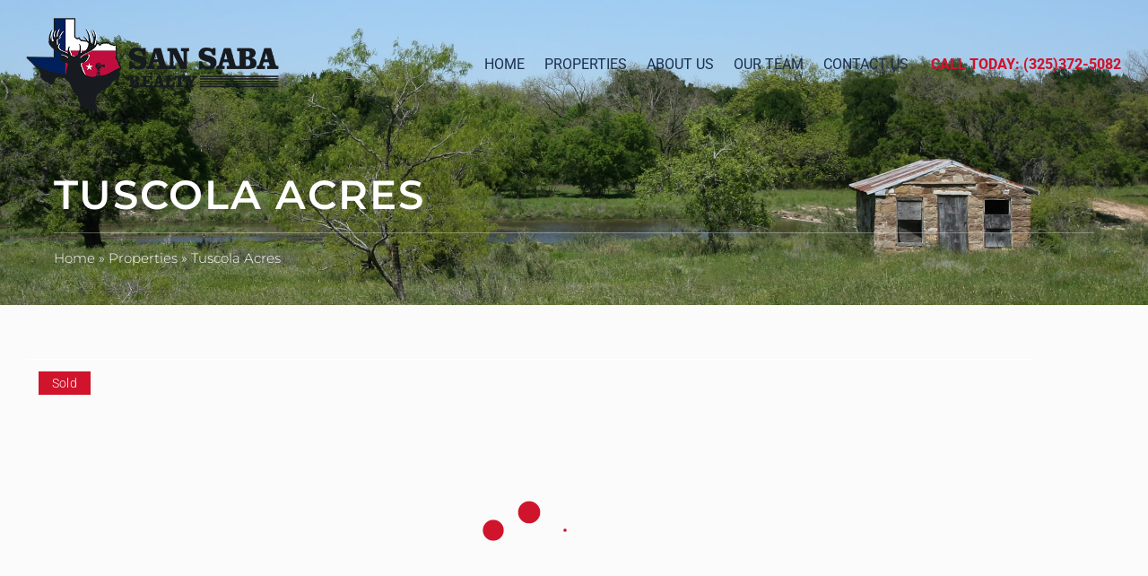

--- FILE ---
content_type: text/html; charset=UTF-8
request_url: https://www.sansabarealty.com/property/22-75-acres-in-taylor-county-texas-7833438
body_size: 42143
content:
<!doctype html>
<html lang="en-US">
<head> <script>
var gform;gform||(document.addEventListener("gform_main_scripts_loaded",function(){gform.scriptsLoaded=!0}),document.addEventListener("gform/theme/scripts_loaded",function(){gform.themeScriptsLoaded=!0}),window.addEventListener("DOMContentLoaded",function(){gform.domLoaded=!0}),gform={domLoaded:!1,scriptsLoaded:!1,themeScriptsLoaded:!1,isFormEditor:()=>"function"==typeof InitializeEditor,callIfLoaded:function(o){return!(!gform.domLoaded||!gform.scriptsLoaded||!gform.themeScriptsLoaded&&!gform.isFormEditor()||(gform.isFormEditor()&&console.warn("The use of gform.initializeOnLoaded() is deprecated in the form editor context and will be removed in Gravity Forms 3.1."),o(),0))},initializeOnLoaded:function(o){gform.callIfLoaded(o)||(document.addEventListener("gform_main_scripts_loaded",()=>{gform.scriptsLoaded=!0,gform.callIfLoaded(o)}),document.addEventListener("gform/theme/scripts_loaded",()=>{gform.themeScriptsLoaded=!0,gform.callIfLoaded(o)}),window.addEventListener("DOMContentLoaded",()=>{gform.domLoaded=!0,gform.callIfLoaded(o)}))},hooks:{action:{},filter:{}},addAction:function(o,r,e,t){gform.addHook("action",o,r,e,t)},addFilter:function(o,r,e,t){gform.addHook("filter",o,r,e,t)},doAction:function(o){gform.doHook("action",o,arguments)},applyFilters:function(o){return gform.doHook("filter",o,arguments)},removeAction:function(o,r){gform.removeHook("action",o,r)},removeFilter:function(o,r,e){gform.removeHook("filter",o,r,e)},addHook:function(o,r,e,t,n){null==gform.hooks[o][r]&&(gform.hooks[o][r]=[]);var d=gform.hooks[o][r];null==n&&(n=r+"_"+d.length),gform.hooks[o][r].push({tag:n,callable:e,priority:t=null==t?10:t})},doHook:function(r,o,e){var t;if(e=Array.prototype.slice.call(e,1),null!=gform.hooks[r][o]&&((o=gform.hooks[r][o]).sort(function(o,r){return o.priority-r.priority}),o.forEach(function(o){"function"!=typeof(t=o.callable)&&(t=window[t]),"action"==r?t.apply(null,e):e[0]=t.apply(null,e)})),"filter"==r)return e[0]},removeHook:function(o,r,t,n){var e;null!=gform.hooks[o][r]&&(e=(e=gform.hooks[o][r]).filter(function(o,r,e){return!!(null!=n&&n!=o.tag||null!=t&&t!=o.priority)}),gform.hooks[o][r]=e)}});
</script>
<meta charset="UTF-8"><script>if(navigator.userAgent.match(/MSIE|Internet Explorer/i)||navigator.userAgent.match(/Trident\/7\..*?rv:11/i)){var href=document.location.href;if(!href.match(/[?&]nowprocket/)){if(href.indexOf("?")==-1){if(href.indexOf("#")==-1){document.location.href=href+"?nowprocket=1"}else{document.location.href=href.replace("#","?nowprocket=1#")}}else{if(href.indexOf("#")==-1){document.location.href=href+"&nowprocket=1"}else{document.location.href=href.replace("#","&nowprocket=1#")}}}}</script><script>(()=>{class RocketLazyLoadScripts{constructor(){this.v="2.0.4",this.userEvents=["keydown","keyup","mousedown","mouseup","mousemove","mouseover","mouseout","touchmove","touchstart","touchend","touchcancel","wheel","click","dblclick","input"],this.attributeEvents=["onblur","onclick","oncontextmenu","ondblclick","onfocus","onmousedown","onmouseenter","onmouseleave","onmousemove","onmouseout","onmouseover","onmouseup","onmousewheel","onscroll","onsubmit"]}async t(){this.i(),this.o(),/iP(ad|hone)/.test(navigator.userAgent)&&this.h(),this.u(),this.l(this),this.m(),this.k(this),this.p(this),this._(),await Promise.all([this.R(),this.L()]),this.lastBreath=Date.now(),this.S(this),this.P(),this.D(),this.O(),this.M(),await this.C(this.delayedScripts.normal),await this.C(this.delayedScripts.defer),await this.C(this.delayedScripts.async),await this.T(),await this.F(),await this.j(),await this.A(),window.dispatchEvent(new Event("rocket-allScriptsLoaded")),this.everythingLoaded=!0,this.lastTouchEnd&&await new Promise(t=>setTimeout(t,500-Date.now()+this.lastTouchEnd)),this.I(),this.H(),this.U(),this.W()}i(){this.CSPIssue=sessionStorage.getItem("rocketCSPIssue"),document.addEventListener("securitypolicyviolation",t=>{this.CSPIssue||"script-src-elem"!==t.violatedDirective||"data"!==t.blockedURI||(this.CSPIssue=!0,sessionStorage.setItem("rocketCSPIssue",!0))},{isRocket:!0})}o(){window.addEventListener("pageshow",t=>{this.persisted=t.persisted,this.realWindowLoadedFired=!0},{isRocket:!0}),window.addEventListener("pagehide",()=>{this.onFirstUserAction=null},{isRocket:!0})}h(){let t;function e(e){t=e}window.addEventListener("touchstart",e,{isRocket:!0}),window.addEventListener("touchend",function i(o){o.changedTouches[0]&&t.changedTouches[0]&&Math.abs(o.changedTouches[0].pageX-t.changedTouches[0].pageX)<10&&Math.abs(o.changedTouches[0].pageY-t.changedTouches[0].pageY)<10&&o.timeStamp-t.timeStamp<200&&(window.removeEventListener("touchstart",e,{isRocket:!0}),window.removeEventListener("touchend",i,{isRocket:!0}),"INPUT"===o.target.tagName&&"text"===o.target.type||(o.target.dispatchEvent(new TouchEvent("touchend",{target:o.target,bubbles:!0})),o.target.dispatchEvent(new MouseEvent("mouseover",{target:o.target,bubbles:!0})),o.target.dispatchEvent(new PointerEvent("click",{target:o.target,bubbles:!0,cancelable:!0,detail:1,clientX:o.changedTouches[0].clientX,clientY:o.changedTouches[0].clientY})),event.preventDefault()))},{isRocket:!0})}q(t){this.userActionTriggered||("mousemove"!==t.type||this.firstMousemoveIgnored?"keyup"===t.type||"mouseover"===t.type||"mouseout"===t.type||(this.userActionTriggered=!0,this.onFirstUserAction&&this.onFirstUserAction()):this.firstMousemoveIgnored=!0),"click"===t.type&&t.preventDefault(),t.stopPropagation(),t.stopImmediatePropagation(),"touchstart"===this.lastEvent&&"touchend"===t.type&&(this.lastTouchEnd=Date.now()),"click"===t.type&&(this.lastTouchEnd=0),this.lastEvent=t.type,t.composedPath&&t.composedPath()[0].getRootNode()instanceof ShadowRoot&&(t.rocketTarget=t.composedPath()[0]),this.savedUserEvents.push(t)}u(){this.savedUserEvents=[],this.userEventHandler=this.q.bind(this),this.userEvents.forEach(t=>window.addEventListener(t,this.userEventHandler,{passive:!1,isRocket:!0})),document.addEventListener("visibilitychange",this.userEventHandler,{isRocket:!0})}U(){this.userEvents.forEach(t=>window.removeEventListener(t,this.userEventHandler,{passive:!1,isRocket:!0})),document.removeEventListener("visibilitychange",this.userEventHandler,{isRocket:!0}),this.savedUserEvents.forEach(t=>{(t.rocketTarget||t.target).dispatchEvent(new window[t.constructor.name](t.type,t))})}m(){const t="return false",e=Array.from(this.attributeEvents,t=>"data-rocket-"+t),i="["+this.attributeEvents.join("],[")+"]",o="[data-rocket-"+this.attributeEvents.join("],[data-rocket-")+"]",s=(e,i,o)=>{o&&o!==t&&(e.setAttribute("data-rocket-"+i,o),e["rocket"+i]=new Function("event",o),e.setAttribute(i,t))};new MutationObserver(t=>{for(const n of t)"attributes"===n.type&&(n.attributeName.startsWith("data-rocket-")||this.everythingLoaded?n.attributeName.startsWith("data-rocket-")&&this.everythingLoaded&&this.N(n.target,n.attributeName.substring(12)):s(n.target,n.attributeName,n.target.getAttribute(n.attributeName))),"childList"===n.type&&n.addedNodes.forEach(t=>{if(t.nodeType===Node.ELEMENT_NODE)if(this.everythingLoaded)for(const i of[t,...t.querySelectorAll(o)])for(const t of i.getAttributeNames())e.includes(t)&&this.N(i,t.substring(12));else for(const e of[t,...t.querySelectorAll(i)])for(const t of e.getAttributeNames())this.attributeEvents.includes(t)&&s(e,t,e.getAttribute(t))})}).observe(document,{subtree:!0,childList:!0,attributeFilter:[...this.attributeEvents,...e]})}I(){this.attributeEvents.forEach(t=>{document.querySelectorAll("[data-rocket-"+t+"]").forEach(e=>{this.N(e,t)})})}N(t,e){const i=t.getAttribute("data-rocket-"+e);i&&(t.setAttribute(e,i),t.removeAttribute("data-rocket-"+e))}k(t){Object.defineProperty(HTMLElement.prototype,"onclick",{get(){return this.rocketonclick||null},set(e){this.rocketonclick=e,this.setAttribute(t.everythingLoaded?"onclick":"data-rocket-onclick","this.rocketonclick(event)")}})}S(t){function e(e,i){let o=e[i];e[i]=null,Object.defineProperty(e,i,{get:()=>o,set(s){t.everythingLoaded?o=s:e["rocket"+i]=o=s}})}e(document,"onreadystatechange"),e(window,"onload"),e(window,"onpageshow");try{Object.defineProperty(document,"readyState",{get:()=>t.rocketReadyState,set(e){t.rocketReadyState=e},configurable:!0}),document.readyState="loading"}catch(t){console.log("WPRocket DJE readyState conflict, bypassing")}}l(t){this.originalAddEventListener=EventTarget.prototype.addEventListener,this.originalRemoveEventListener=EventTarget.prototype.removeEventListener,this.savedEventListeners=[],EventTarget.prototype.addEventListener=function(e,i,o){o&&o.isRocket||!t.B(e,this)&&!t.userEvents.includes(e)||t.B(e,this)&&!t.userActionTriggered||e.startsWith("rocket-")||t.everythingLoaded?t.originalAddEventListener.call(this,e,i,o):(t.savedEventListeners.push({target:this,remove:!1,type:e,func:i,options:o}),"mouseenter"!==e&&"mouseleave"!==e||t.originalAddEventListener.call(this,e,t.savedUserEvents.push,o))},EventTarget.prototype.removeEventListener=function(e,i,o){o&&o.isRocket||!t.B(e,this)&&!t.userEvents.includes(e)||t.B(e,this)&&!t.userActionTriggered||e.startsWith("rocket-")||t.everythingLoaded?t.originalRemoveEventListener.call(this,e,i,o):t.savedEventListeners.push({target:this,remove:!0,type:e,func:i,options:o})}}J(t,e){this.savedEventListeners=this.savedEventListeners.filter(i=>{let o=i.type,s=i.target||window;return e!==o||t!==s||(this.B(o,s)&&(i.type="rocket-"+o),this.$(i),!1)})}H(){EventTarget.prototype.addEventListener=this.originalAddEventListener,EventTarget.prototype.removeEventListener=this.originalRemoveEventListener,this.savedEventListeners.forEach(t=>this.$(t))}$(t){t.remove?this.originalRemoveEventListener.call(t.target,t.type,t.func,t.options):this.originalAddEventListener.call(t.target,t.type,t.func,t.options)}p(t){let e;function i(e){return t.everythingLoaded?e:e.split(" ").map(t=>"load"===t||t.startsWith("load.")?"rocket-jquery-load":t).join(" ")}function o(o){function s(e){const s=o.fn[e];o.fn[e]=o.fn.init.prototype[e]=function(){return this[0]===window&&t.userActionTriggered&&("string"==typeof arguments[0]||arguments[0]instanceof String?arguments[0]=i(arguments[0]):"object"==typeof arguments[0]&&Object.keys(arguments[0]).forEach(t=>{const e=arguments[0][t];delete arguments[0][t],arguments[0][i(t)]=e})),s.apply(this,arguments),this}}if(o&&o.fn&&!t.allJQueries.includes(o)){const e={DOMContentLoaded:[],"rocket-DOMContentLoaded":[]};for(const t in e)document.addEventListener(t,()=>{e[t].forEach(t=>t())},{isRocket:!0});o.fn.ready=o.fn.init.prototype.ready=function(i){function s(){parseInt(o.fn.jquery)>2?setTimeout(()=>i.bind(document)(o)):i.bind(document)(o)}return"function"==typeof i&&(t.realDomReadyFired?!t.userActionTriggered||t.fauxDomReadyFired?s():e["rocket-DOMContentLoaded"].push(s):e.DOMContentLoaded.push(s)),o([])},s("on"),s("one"),s("off"),t.allJQueries.push(o)}e=o}t.allJQueries=[],o(window.jQuery),Object.defineProperty(window,"jQuery",{get:()=>e,set(t){o(t)}})}P(){const t=new Map;document.write=document.writeln=function(e){const i=document.currentScript,o=document.createRange(),s=i.parentElement;let n=t.get(i);void 0===n&&(n=i.nextSibling,t.set(i,n));const c=document.createDocumentFragment();o.setStart(c,0),c.appendChild(o.createContextualFragment(e)),s.insertBefore(c,n)}}async R(){return new Promise(t=>{this.userActionTriggered?t():this.onFirstUserAction=t})}async L(){return new Promise(t=>{document.addEventListener("DOMContentLoaded",()=>{this.realDomReadyFired=!0,t()},{isRocket:!0})})}async j(){return this.realWindowLoadedFired?Promise.resolve():new Promise(t=>{window.addEventListener("load",t,{isRocket:!0})})}M(){this.pendingScripts=[];this.scriptsMutationObserver=new MutationObserver(t=>{for(const e of t)e.addedNodes.forEach(t=>{"SCRIPT"!==t.tagName||t.noModule||t.isWPRocket||this.pendingScripts.push({script:t,promise:new Promise(e=>{const i=()=>{const i=this.pendingScripts.findIndex(e=>e.script===t);i>=0&&this.pendingScripts.splice(i,1),e()};t.addEventListener("load",i,{isRocket:!0}),t.addEventListener("error",i,{isRocket:!0}),setTimeout(i,1e3)})})})}),this.scriptsMutationObserver.observe(document,{childList:!0,subtree:!0})}async F(){await this.X(),this.pendingScripts.length?(await this.pendingScripts[0].promise,await this.F()):this.scriptsMutationObserver.disconnect()}D(){this.delayedScripts={normal:[],async:[],defer:[]},document.querySelectorAll("script[type$=rocketlazyloadscript]").forEach(t=>{t.hasAttribute("data-rocket-src")?t.hasAttribute("async")&&!1!==t.async?this.delayedScripts.async.push(t):t.hasAttribute("defer")&&!1!==t.defer||"module"===t.getAttribute("data-rocket-type")?this.delayedScripts.defer.push(t):this.delayedScripts.normal.push(t):this.delayedScripts.normal.push(t)})}async _(){await this.L();let t=[];document.querySelectorAll("script[type$=rocketlazyloadscript][data-rocket-src]").forEach(e=>{let i=e.getAttribute("data-rocket-src");if(i&&!i.startsWith("data:")){i.startsWith("//")&&(i=location.protocol+i);try{const o=new URL(i).origin;o!==location.origin&&t.push({src:o,crossOrigin:e.crossOrigin||"module"===e.getAttribute("data-rocket-type")})}catch(t){}}}),t=[...new Map(t.map(t=>[JSON.stringify(t),t])).values()],this.Y(t,"preconnect")}async G(t){if(await this.K(),!0!==t.noModule||!("noModule"in HTMLScriptElement.prototype))return new Promise(e=>{let i;function o(){(i||t).setAttribute("data-rocket-status","executed"),e()}try{if(navigator.userAgent.includes("Firefox/")||""===navigator.vendor||this.CSPIssue)i=document.createElement("script"),[...t.attributes].forEach(t=>{let e=t.nodeName;"type"!==e&&("data-rocket-type"===e&&(e="type"),"data-rocket-src"===e&&(e="src"),i.setAttribute(e,t.nodeValue))}),t.text&&(i.text=t.text),t.nonce&&(i.nonce=t.nonce),i.hasAttribute("src")?(i.addEventListener("load",o,{isRocket:!0}),i.addEventListener("error",()=>{i.setAttribute("data-rocket-status","failed-network"),e()},{isRocket:!0}),setTimeout(()=>{i.isConnected||e()},1)):(i.text=t.text,o()),i.isWPRocket=!0,t.parentNode.replaceChild(i,t);else{const i=t.getAttribute("data-rocket-type"),s=t.getAttribute("data-rocket-src");i?(t.type=i,t.removeAttribute("data-rocket-type")):t.removeAttribute("type"),t.addEventListener("load",o,{isRocket:!0}),t.addEventListener("error",i=>{this.CSPIssue&&i.target.src.startsWith("data:")?(console.log("WPRocket: CSP fallback activated"),t.removeAttribute("src"),this.G(t).then(e)):(t.setAttribute("data-rocket-status","failed-network"),e())},{isRocket:!0}),s?(t.fetchPriority="high",t.removeAttribute("data-rocket-src"),t.src=s):t.src="data:text/javascript;base64,"+window.btoa(unescape(encodeURIComponent(t.text)))}}catch(i){t.setAttribute("data-rocket-status","failed-transform"),e()}});t.setAttribute("data-rocket-status","skipped")}async C(t){const e=t.shift();return e?(e.isConnected&&await this.G(e),this.C(t)):Promise.resolve()}O(){this.Y([...this.delayedScripts.normal,...this.delayedScripts.defer,...this.delayedScripts.async],"preload")}Y(t,e){this.trash=this.trash||[];let i=!0;var o=document.createDocumentFragment();t.forEach(t=>{const s=t.getAttribute&&t.getAttribute("data-rocket-src")||t.src;if(s&&!s.startsWith("data:")){const n=document.createElement("link");n.href=s,n.rel=e,"preconnect"!==e&&(n.as="script",n.fetchPriority=i?"high":"low"),t.getAttribute&&"module"===t.getAttribute("data-rocket-type")&&(n.crossOrigin=!0),t.crossOrigin&&(n.crossOrigin=t.crossOrigin),t.integrity&&(n.integrity=t.integrity),t.nonce&&(n.nonce=t.nonce),o.appendChild(n),this.trash.push(n),i=!1}}),document.head.appendChild(o)}W(){this.trash.forEach(t=>t.remove())}async T(){try{document.readyState="interactive"}catch(t){}this.fauxDomReadyFired=!0;try{await this.K(),this.J(document,"readystatechange"),document.dispatchEvent(new Event("rocket-readystatechange")),await this.K(),document.rocketonreadystatechange&&document.rocketonreadystatechange(),await this.K(),this.J(document,"DOMContentLoaded"),document.dispatchEvent(new Event("rocket-DOMContentLoaded")),await this.K(),this.J(window,"DOMContentLoaded"),window.dispatchEvent(new Event("rocket-DOMContentLoaded"))}catch(t){console.error(t)}}async A(){try{document.readyState="complete"}catch(t){}try{await this.K(),this.J(document,"readystatechange"),document.dispatchEvent(new Event("rocket-readystatechange")),await this.K(),document.rocketonreadystatechange&&document.rocketonreadystatechange(),await this.K(),this.J(window,"load"),window.dispatchEvent(new Event("rocket-load")),await this.K(),window.rocketonload&&window.rocketonload(),await this.K(),this.allJQueries.forEach(t=>t(window).trigger("rocket-jquery-load")),await this.K(),this.J(window,"pageshow");const t=new Event("rocket-pageshow");t.persisted=this.persisted,window.dispatchEvent(t),await this.K(),window.rocketonpageshow&&window.rocketonpageshow({persisted:this.persisted})}catch(t){console.error(t)}}async K(){Date.now()-this.lastBreath>45&&(await this.X(),this.lastBreath=Date.now())}async X(){return document.hidden?new Promise(t=>setTimeout(t)):new Promise(t=>requestAnimationFrame(t))}B(t,e){return e===document&&"readystatechange"===t||(e===document&&"DOMContentLoaded"===t||(e===window&&"DOMContentLoaded"===t||(e===window&&"load"===t||e===window&&"pageshow"===t)))}static run(){(new RocketLazyLoadScripts).t()}}RocketLazyLoadScripts.run()})();</script>
	
	<meta name="viewport" content="width=device-width, initial-scale=1">
	<link rel="profile" href="https://gmpg.org/xfn/11">
	<meta name='robots' content='index, follow, max-image-preview:large, max-snippet:-1, max-video-preview:-1' />

	<!-- This site is optimized with the Yoast SEO plugin v26.8 - https://yoast.com/product/yoast-seo-wordpress/ -->
	<title>Tuscola Acres - San Saba Realty</title>
	<link rel="canonical" href="https://www.sansabarealty.com/property/22-75-acres-in-taylor-county-texas-7833438" />
	<meta property="og:locale" content="en_US" />
	<meta property="og:type" content="article" />
	<meta property="og:title" content="Tuscola Acres - San Saba Realty" />
	<meta property="og:description" content="PROPERTY TAXES: $52.18 (in 2019 with Ag Exemption) MINERAL INTERESTS: Negotiable; No active production PRICE: $227,500 TERMS: Cash or Third Party Financing; No Seller Financing Offered DESCRIPTION: Level, tillable farm land located about 1 mile south of Tuscola, bordered on the east by U.S. Hwy. 83 and on the west by Taylor County Road 250 [&hellip;]" />
	<meta property="og:url" content="https://www.sansabarealty.com/property/22-75-acres-in-taylor-county-texas-7833438" />
	<meta property="og:site_name" content="San Saba Realty" />
	<meta property="article:modified_time" content="2023-11-07T23:22:25+00:00" />
	<meta property="og:image" content="https://www.sansabarealty.com/wp-content/uploads/2022/01/1-3811333558.jpg" />
	<meta property="og:image:width" content="1978" />
	<meta property="og:image:height" content="1113" />
	<meta property="og:image:type" content="image/jpeg" />
	<meta name="twitter:card" content="summary_large_image" />
	<meta name="twitter:label1" content="Est. reading time" />
	<meta name="twitter:data1" content="1 minute" />
	<script type="application/ld+json" class="yoast-schema-graph">{"@context":"https://schema.org","@graph":[{"@type":"WebPage","@id":"https://www.sansabarealty.com/property/22-75-acres-in-taylor-county-texas-7833438","url":"https://www.sansabarealty.com/property/22-75-acres-in-taylor-county-texas-7833438","name":"Tuscola Acres - San Saba Realty","isPartOf":{"@id":"https://www.sansabarealty.com/#website"},"primaryImageOfPage":{"@id":"https://www.sansabarealty.com/property/22-75-acres-in-taylor-county-texas-7833438#primaryimage"},"image":{"@id":"https://www.sansabarealty.com/property/22-75-acres-in-taylor-county-texas-7833438#primaryimage"},"thumbnailUrl":"https://www.sansabarealty.com/wp-content/uploads/2022/01/1-3811333558.jpg","datePublished":"2022-01-26T23:18:28+00:00","dateModified":"2023-11-07T23:22:25+00:00","breadcrumb":{"@id":"https://www.sansabarealty.com/property/22-75-acres-in-taylor-county-texas-7833438#breadcrumb"},"inLanguage":"en-US","potentialAction":[{"@type":"ReadAction","target":["https://www.sansabarealty.com/property/22-75-acres-in-taylor-county-texas-7833438"]}]},{"@type":"ImageObject","inLanguage":"en-US","@id":"https://www.sansabarealty.com/property/22-75-acres-in-taylor-county-texas-7833438#primaryimage","url":"https://www.sansabarealty.com/wp-content/uploads/2022/01/1-3811333558.jpg","contentUrl":"https://www.sansabarealty.com/wp-content/uploads/2022/01/1-3811333558.jpg","width":1978,"height":1113},{"@type":"BreadcrumbList","@id":"https://www.sansabarealty.com/property/22-75-acres-in-taylor-county-texas-7833438#breadcrumb","itemListElement":[{"@type":"ListItem","position":1,"name":"Home","item":"https://www.sansabarealty.com/"},{"@type":"ListItem","position":2,"name":"Properties","item":"https://www.sansabarealty.com/property"},{"@type":"ListItem","position":3,"name":"Tuscola Acres"}]},{"@type":"WebSite","@id":"https://www.sansabarealty.com/#website","url":"https://www.sansabarealty.com/","name":"San Saba Realty","description":"","potentialAction":[{"@type":"SearchAction","target":{"@type":"EntryPoint","urlTemplate":"https://www.sansabarealty.com/?s={search_term_string}"},"query-input":{"@type":"PropertyValueSpecification","valueRequired":true,"valueName":"search_term_string"}}],"inLanguage":"en-US"}]}</script>
	<!-- / Yoast SEO plugin. -->


<link rel='dns-prefetch' href='//cdn.jsdelivr.net' />
<link rel='dns-prefetch' href='//maps.google.com' />

<link rel="alternate" type="application/rss+xml" title="San Saba Realty &raquo; Feed" href="https://www.sansabarealty.com/feed" />
<link rel="alternate" type="application/rss+xml" title="San Saba Realty &raquo; Comments Feed" href="https://www.sansabarealty.com/comments/feed" />
<link rel="alternate" title="oEmbed (JSON)" type="application/json+oembed" href="https://www.sansabarealty.com/wp-json/oembed/1.0/embed?url=https%3A%2F%2Fwww.sansabarealty.com%2Fproperty%2F22-75-acres-in-taylor-county-texas-7833438" />
<link rel="alternate" title="oEmbed (XML)" type="text/xml+oembed" href="https://www.sansabarealty.com/wp-json/oembed/1.0/embed?url=https%3A%2F%2Fwww.sansabarealty.com%2Fproperty%2F22-75-acres-in-taylor-county-texas-7833438&#038;format=xml" />
<style id='wp-img-auto-sizes-contain-inline-css'>
img:is([sizes=auto i],[sizes^="auto," i]){contain-intrinsic-size:3000px 1500px}
/*# sourceURL=wp-img-auto-sizes-contain-inline-css */
</style>
<style id='wp-emoji-styles-inline-css'>

	img.wp-smiley, img.emoji {
		display: inline !important;
		border: none !important;
		box-shadow: none !important;
		height: 1em !important;
		width: 1em !important;
		margin: 0 0.07em !important;
		vertical-align: -0.1em !important;
		background: none !important;
		padding: 0 !important;
	}
/*# sourceURL=wp-emoji-styles-inline-css */
</style>
<link rel='stylesheet' id='property-db-images-css' href='https://www.sansabarealty.com/wp-content/plugins/property-db-images/public/css/property-images-public.css?ver=1.0.2' media='all' />
<link rel='stylesheet' id='propertydb-css' href='https://www.sansabarealty.com/wp-content/plugins/propertydb-core/public/css/propertydb-public.css?ver=0.2.0' media='all' />
<link rel='stylesheet' id='propertydb-landcomapi-css' href='https://www.sansabarealty.com/wp-content/plugins/propertydb-landcomapi/public/css/propertydb-landcomapi-public.css?ver=0.9.9' media='all' />
<link data-minify="1" rel='stylesheet' id='hello-elementor-theme-style-css' href='https://www.sansabarealty.com/wp-content/cache/min/1/wp-content/themes/hello-elementor/assets/css/theme.css?ver=1769338681' media='all' />
<link data-minify="1" rel='stylesheet' id='hello-elementor-child-style-css' href='https://www.sansabarealty.com/wp-content/cache/min/1/wp-content/themes/cclbw/style.css?ver=1769338681' media='all' />
<link data-minify="1" rel='stylesheet' id='uikit-min-css-css' href='https://www.sansabarealty.com/wp-content/cache/min/1/npm/uikit@3.5.5/dist/css/uikit.min.css?ver=1769338681' media='all' />
<link data-minify="1" rel='stylesheet' id='slick-slider-css' href='https://www.sansabarealty.com/wp-content/cache/min/1/wp-content/themes/cclbw/inc/slick-1.8.1/slick.css?ver=1769338681' media='all' />
<link data-minify="1" rel='stylesheet' id='hello-elementor-css' href='https://www.sansabarealty.com/wp-content/cache/min/1/wp-content/themes/hello-elementor/assets/css/reset.css?ver=1769338681' media='all' />
<link data-minify="1" rel='stylesheet' id='hello-elementor-header-footer-css' href='https://www.sansabarealty.com/wp-content/cache/min/1/wp-content/themes/hello-elementor/assets/css/header-footer.css?ver=1769338681' media='all' />
<link rel='stylesheet' id='elementor-frontend-css' href='https://www.sansabarealty.com/wp-content/plugins/elementor/assets/css/frontend.min.css?ver=3.34.2' media='all' />
<link rel='stylesheet' id='widget-image-css' href='https://www.sansabarealty.com/wp-content/plugins/elementor/assets/css/widget-image.min.css?ver=3.34.2' media='all' />
<link rel='stylesheet' id='widget-nav-menu-css' href='https://www.sansabarealty.com/wp-content/plugins/elementor-pro/assets/css/widget-nav-menu.min.css?ver=3.34.2' media='all' />
<link rel='stylesheet' id='widget-icon-list-css' href='https://www.sansabarealty.com/wp-content/plugins/elementor/assets/css/widget-icon-list.min.css?ver=3.34.2' media='all' />
<link rel='stylesheet' id='widget-heading-css' href='https://www.sansabarealty.com/wp-content/plugins/elementor/assets/css/widget-heading.min.css?ver=3.34.2' media='all' />
<link rel='stylesheet' id='widget-divider-css' href='https://www.sansabarealty.com/wp-content/plugins/elementor/assets/css/widget-divider.min.css?ver=3.34.2' media='all' />
<link data-minify="1" rel='stylesheet' id='elementor-icons-css' href='https://www.sansabarealty.com/wp-content/cache/min/1/wp-content/plugins/elementor/assets/lib/eicons/css/elementor-icons.min.css?ver=1769338681' media='all' />
<link rel='stylesheet' id='elementor-post-28-css' href='https://www.sansabarealty.com/wp-content/uploads/elementor/css/post-28.css?ver=1769338680' media='all' />
<link data-minify="1" rel='stylesheet' id='font-awesome-5-all-css' href='https://www.sansabarealty.com/wp-content/cache/min/1/wp-content/plugins/elementor/assets/lib/font-awesome/css/all.min.css?ver=1769338681' media='all' />
<link rel='stylesheet' id='font-awesome-4-shim-css' href='https://www.sansabarealty.com/wp-content/plugins/elementor/assets/lib/font-awesome/css/v4-shims.min.css?ver=3.34.2' media='all' />
<link rel='stylesheet' id='elementor-post-156-css' href='https://www.sansabarealty.com/wp-content/uploads/elementor/css/post-156.css?ver=1769338680' media='all' />
<link rel='stylesheet' id='elementor-post-162-css' href='https://www.sansabarealty.com/wp-content/uploads/elementor/css/post-162.css?ver=1769338680' media='all' />
<link rel='stylesheet' id='elementor-post-112-css' href='https://www.sansabarealty.com/wp-content/uploads/elementor/css/post-112.css?ver=1769339038' media='all' />
<link rel='stylesheet' id='eael-general-css' href='https://www.sansabarealty.com/wp-content/plugins/essential-addons-for-elementor-lite/assets/front-end/css/view/general.min.css?ver=6.5.8' media='all' />
<link data-minify="1" rel='stylesheet' id='elementor-gf-local-roboto-css' href='https://www.sansabarealty.com/wp-content/cache/min/1/wp-content/uploads/elementor/google-fonts/css/roboto.css?ver=1769338681' media='all' />
<link data-minify="1" rel='stylesheet' id='elementor-gf-local-montserrat-css' href='https://www.sansabarealty.com/wp-content/cache/min/1/wp-content/uploads/elementor/google-fonts/css/montserrat.css?ver=1769338681' media='all' />
<link rel='stylesheet' id='elementor-icons-shared-0-css' href='https://www.sansabarealty.com/wp-content/plugins/elementor/assets/lib/font-awesome/css/fontawesome.min.css?ver=5.15.3' media='all' />
<link data-minify="1" rel='stylesheet' id='elementor-icons-fa-solid-css' href='https://www.sansabarealty.com/wp-content/cache/min/1/wp-content/plugins/elementor/assets/lib/font-awesome/css/solid.min.css?ver=1769338681' media='all' />
<script type="rocketlazyloadscript" data-rocket-src="https://www.sansabarealty.com/wp-includes/js/jquery/jquery.min.js?ver=3.7.1" id="jquery-core-js"></script>
<script type="rocketlazyloadscript" data-rocket-src="https://www.sansabarealty.com/wp-includes/js/jquery/jquery-migrate.min.js?ver=3.4.1" id="jquery-migrate-js"></script>
<script type="rocketlazyloadscript" data-rocket-src="https://www.sansabarealty.com/wp-content/plugins/property-db-images/public/js/property-images-public.js?ver=1.0.2" id="property-db-images-js"></script>
<script type="rocketlazyloadscript" data-rocket-src="https://www.sansabarealty.com/wp-content/plugins/propertydb-core/public/js/propertydb-public.js?ver=0.2.0" id="propertydb-js"></script>
<script type="rocketlazyloadscript" data-rocket-src="https://www.sansabarealty.com/wp-content/plugins/propertydb-landcomapi/public/js/propertydb-landcomapi-public.js?ver=0.9.9" id="propertydb-landcomapi-js"></script>
<script type="rocketlazyloadscript" data-rocket-src="https://cdn.jsdelivr.net/npm/uikit@3.5.5/dist/js/uikit.min.js?ver=3.5.5" id="uikit-min-js-js"></script>
<script type="rocketlazyloadscript" data-rocket-src="https://cdn.jsdelivr.net/npm/uikit@3.5.5/dist/js/uikit-icons.min.js?ver=3.5.5" id="uikit-icons-min-js"></script>
<script type="rocketlazyloadscript" data-rocket-src="https://maps.google.com/maps/api/js?libraries=geometry&amp;key=AIzaSyAgJxHjA4H2EIYuoio-mbRuFjbbhu7-NU4&amp;ver=6.9" id="google_maps-js"></script>
<script type="rocketlazyloadscript" data-rocket-src="https://www.sansabarealty.com/wp-content/plugins/elementor/assets/lib/font-awesome/js/v4-shims.min.js?ver=3.34.2" id="font-awesome-4-shim-js"></script>
<link rel="https://api.w.org/" href="https://www.sansabarealty.com/wp-json/" /><link rel="EditURI" type="application/rsd+xml" title="RSD" href="https://www.sansabarealty.com/xmlrpc.php?rsd" />
<link rel='shortlink' href='https://www.sansabarealty.com/?p=5721' />

		<!-- GA Google Analytics @ https://m0n.co/ga -->
		<script type="rocketlazyloadscript" async data-rocket-src="https://www.googletagmanager.com/gtag/js?id=G-S1L2FTTVDR"></script>
		<script type="rocketlazyloadscript">
			window.dataLayer = window.dataLayer || [];
			function gtag(){dataLayer.push(arguments);}
			gtag('js', new Date());
			gtag('config', 'G-S1L2FTTVDR');
		</script>

	<meta property="og:image" content="https://www.sansabarealty.com/wp-content/uploads/2022/01/1-3811333558.jpg" /><meta name="generator" content="Elementor 3.34.2; features: additional_custom_breakpoints; settings: css_print_method-external, google_font-enabled, font_display-auto">
			<style>
				.e-con.e-parent:nth-of-type(n+4):not(.e-lazyloaded):not(.e-no-lazyload),
				.e-con.e-parent:nth-of-type(n+4):not(.e-lazyloaded):not(.e-no-lazyload) * {
					background-image: none !important;
				}
				@media screen and (max-height: 1024px) {
					.e-con.e-parent:nth-of-type(n+3):not(.e-lazyloaded):not(.e-no-lazyload),
					.e-con.e-parent:nth-of-type(n+3):not(.e-lazyloaded):not(.e-no-lazyload) * {
						background-image: none !important;
					}
				}
				@media screen and (max-height: 640px) {
					.e-con.e-parent:nth-of-type(n+2):not(.e-lazyloaded):not(.e-no-lazyload),
					.e-con.e-parent:nth-of-type(n+2):not(.e-lazyloaded):not(.e-no-lazyload) * {
						background-image: none !important;
					}
				}
			</style>
			<noscript><style id="rocket-lazyload-nojs-css">.rll-youtube-player, [data-lazy-src]{display:none !important;}</style></noscript><meta name="generator" content="WP Rocket 3.20.3" data-wpr-features="wpr_delay_js wpr_lazyload_images wpr_image_dimensions wpr_minify_css wpr_preload_links wpr_desktop" /></head>
<body class="wp-singular property-template-default single single-property postid-5721 wp-embed-responsive wp-theme-hello-elementor wp-child-theme-cclbw property-22-75-acres-in-taylor-county-texas-7833438 hello-elementor-default elementor-default elementor-kit-28 elementor-page-112">


<a class="skip-link screen-reader-text" href="#content">Skip to content</a>

		<header data-rocket-location-hash="99f2a5127f2d0d55fc8c767237f78e18" data-elementor-type="header" data-elementor-id="156" class="elementor elementor-156 elementor-location-header" data-elementor-post-type="elementor_library">
					<section class="elementor-section elementor-top-section elementor-element elementor-element-729c6fbf elementor-section-content-middle elementor-section-boxed elementor-section-height-default elementor-section-height-default" data-id="729c6fbf" data-element_type="section" data-settings="{&quot;background_background&quot;:&quot;gradient&quot;}">
							<div data-rocket-location-hash="8a5e4d76b5c2d37577a41dd7aeef9815" class="elementor-background-overlay"></div>
							<div data-rocket-location-hash="f035ce1bd6bc78e3edb5d8fdfcfada36" class="elementor-container elementor-column-gap-default">
					<div class="elementor-column elementor-col-50 elementor-top-column elementor-element elementor-element-287eaae9" data-id="287eaae9" data-element_type="column">
			<div class="elementor-widget-wrap elementor-element-populated">
						<div class="elementor-element elementor-element-1a50bfe header-logo elementor-widget elementor-widget-image" data-id="1a50bfe" data-element_type="widget" data-widget_type="image.default">
				<div class="elementor-widget-container">
																<a href="https://www.sansabarealty.com">
							<img width="512" height="213" src="data:image/svg+xml,%3Csvg%20xmlns='http://www.w3.org/2000/svg'%20viewBox='0%200%20512%20213'%3E%3C/svg%3E" class="attachment-full size-full wp-image-15842" alt="Logo-SanSaba" data-lazy-srcset="https://www.sansabarealty.com/wp-content/uploads/2021/02/Logo-SanSaba.png 512w, https://www.sansabarealty.com/wp-content/uploads/2021/02/Logo-SanSaba-450x187.png 450w" data-lazy-sizes="(max-width: 512px) 100vw, 512px" data-lazy-src="https://www.sansabarealty.com/wp-content/uploads/2021/02/Logo-SanSaba.png" /><noscript><img width="512" height="213" src="https://www.sansabarealty.com/wp-content/uploads/2021/02/Logo-SanSaba.png" class="attachment-full size-full wp-image-15842" alt="Logo-SanSaba" srcset="https://www.sansabarealty.com/wp-content/uploads/2021/02/Logo-SanSaba.png 512w, https://www.sansabarealty.com/wp-content/uploads/2021/02/Logo-SanSaba-450x187.png 450w" sizes="(max-width: 512px) 100vw, 512px" /></noscript>								</a>
															</div>
				</div>
					</div>
		</div>
				<div class="elementor-column elementor-col-50 elementor-top-column elementor-element elementor-element-74df087" data-id="74df087" data-element_type="column" data-settings="{&quot;background_background&quot;:&quot;classic&quot;}">
			<div class="elementor-widget-wrap elementor-element-populated">
						<div class="elementor-element elementor-element-914ae13 elementor-nav-menu__align-end elementor-nav-menu--dropdown-none elementor-hidden-phone elementor-hidden-tablet elementor-widget__width-auto elementor-widget elementor-widget-nav-menu" data-id="914ae13" data-element_type="widget" data-settings="{&quot;layout&quot;:&quot;horizontal&quot;,&quot;submenu_icon&quot;:{&quot;value&quot;:&quot;&lt;i class=\&quot;fas fa-caret-down\&quot; aria-hidden=\&quot;true\&quot;&gt;&lt;\/i&gt;&quot;,&quot;library&quot;:&quot;fa-solid&quot;}}" data-widget_type="nav-menu.default">
				<div class="elementor-widget-container">
								<nav aria-label="Menu" class="elementor-nav-menu--main elementor-nav-menu__container elementor-nav-menu--layout-horizontal e--pointer-underline e--animation-drop-out">
				<ul id="menu-1-914ae13" class="elementor-nav-menu"><li class="menu-item menu-item-type-post_type menu-item-object-page menu-item-home menu-item-163"><a href="https://www.sansabarealty.com/" class="elementor-item">Home</a></li>
<li class="menu-item menu-item-type-post_type menu-item-object-page menu-item-has-children menu-item-165"><a href="https://www.sansabarealty.com/properties" class="elementor-item">Properties</a>
<ul class="sub-menu elementor-nav-menu--dropdown">
	<li class="menu-item menu-item-type-post_type menu-item-object-page menu-item-291"><a href="https://www.sansabarealty.com/properties" class="elementor-sub-item">All Listings</a></li>
	<li class="menu-item menu-item-type-post_type menu-item-object-page menu-item-297"><a href="https://www.sansabarealty.com/properties/0-to-50-acres" class="elementor-sub-item">0 to 50 Acres</a></li>
	<li class="menu-item menu-item-type-post_type menu-item-object-page menu-item-296"><a href="https://www.sansabarealty.com/properties/50-to-100-acres" class="elementor-sub-item">50 to 100 Acres</a></li>
	<li class="menu-item menu-item-type-post_type menu-item-object-page menu-item-295"><a href="https://www.sansabarealty.com/properties/100-to-150-acres" class="elementor-sub-item">100 to 150 Acres</a></li>
	<li class="menu-item menu-item-type-post_type menu-item-object-page menu-item-294"><a href="https://www.sansabarealty.com/properties/150-acres" class="elementor-sub-item">150+ Acres</a></li>
	<li class="menu-item menu-item-type-post_type menu-item-object-page menu-item-293"><a href="https://www.sansabarealty.com/properties/residential" class="elementor-sub-item">Residential</a></li>
	<li class="menu-item menu-item-type-post_type menu-item-object-page menu-item-292"><a href="https://www.sansabarealty.com/properties/commercial" class="elementor-sub-item">Commercial</a></li>
</ul>
</li>
<li class="menu-item menu-item-type-post_type menu-item-object-page menu-item-164"><a href="https://www.sansabarealty.com/about-us" class="elementor-item">About Us</a></li>
<li class="menu-item menu-item-type-post_type menu-item-object-page menu-item-224"><a href="https://www.sansabarealty.com/our-team" class="elementor-item">Our Team</a></li>
<li class="menu-item menu-item-type-post_type menu-item-object-page menu-item-230"><a href="https://www.sansabarealty.com/contact-us" class="elementor-item">Contact Us</a></li>
</ul>			</nav>
						<nav class="elementor-nav-menu--dropdown elementor-nav-menu__container" aria-hidden="true">
				<ul id="menu-2-914ae13" class="elementor-nav-menu"><li class="menu-item menu-item-type-post_type menu-item-object-page menu-item-home menu-item-163"><a href="https://www.sansabarealty.com/" class="elementor-item" tabindex="-1">Home</a></li>
<li class="menu-item menu-item-type-post_type menu-item-object-page menu-item-has-children menu-item-165"><a href="https://www.sansabarealty.com/properties" class="elementor-item" tabindex="-1">Properties</a>
<ul class="sub-menu elementor-nav-menu--dropdown">
	<li class="menu-item menu-item-type-post_type menu-item-object-page menu-item-291"><a href="https://www.sansabarealty.com/properties" class="elementor-sub-item" tabindex="-1">All Listings</a></li>
	<li class="menu-item menu-item-type-post_type menu-item-object-page menu-item-297"><a href="https://www.sansabarealty.com/properties/0-to-50-acres" class="elementor-sub-item" tabindex="-1">0 to 50 Acres</a></li>
	<li class="menu-item menu-item-type-post_type menu-item-object-page menu-item-296"><a href="https://www.sansabarealty.com/properties/50-to-100-acres" class="elementor-sub-item" tabindex="-1">50 to 100 Acres</a></li>
	<li class="menu-item menu-item-type-post_type menu-item-object-page menu-item-295"><a href="https://www.sansabarealty.com/properties/100-to-150-acres" class="elementor-sub-item" tabindex="-1">100 to 150 Acres</a></li>
	<li class="menu-item menu-item-type-post_type menu-item-object-page menu-item-294"><a href="https://www.sansabarealty.com/properties/150-acres" class="elementor-sub-item" tabindex="-1">150+ Acres</a></li>
	<li class="menu-item menu-item-type-post_type menu-item-object-page menu-item-293"><a href="https://www.sansabarealty.com/properties/residential" class="elementor-sub-item" tabindex="-1">Residential</a></li>
	<li class="menu-item menu-item-type-post_type menu-item-object-page menu-item-292"><a href="https://www.sansabarealty.com/properties/commercial" class="elementor-sub-item" tabindex="-1">Commercial</a></li>
</ul>
</li>
<li class="menu-item menu-item-type-post_type menu-item-object-page menu-item-164"><a href="https://www.sansabarealty.com/about-us" class="elementor-item" tabindex="-1">About Us</a></li>
<li class="menu-item menu-item-type-post_type menu-item-object-page menu-item-224"><a href="https://www.sansabarealty.com/our-team" class="elementor-item" tabindex="-1">Our Team</a></li>
<li class="menu-item menu-item-type-post_type menu-item-object-page menu-item-230"><a href="https://www.sansabarealty.com/contact-us" class="elementor-item" tabindex="-1">Contact Us</a></li>
</ul>			</nav>
						</div>
				</div>
				<div class="elementor-element elementor-element-79f2740 elementor-hidden-tablet elementor-mobile-align-start elementor-icon-list--layout-inline elementor-align-end elementor-widget-mobile__width-auto elementor-list-item-link-inline elementor-widget__width-auto elementor-hidden-phone elementor-widget elementor-widget-icon-list" data-id="79f2740" data-element_type="widget" data-widget_type="icon-list.default">
				<div class="elementor-widget-container">
							<ul class="elementor-icon-list-items elementor-inline-items">
							<li class="elementor-icon-list-item elementor-inline-item">
											<a href="tel:3253725082">

											<span class="elementor-icon-list-text">Call Today: (325)372-5082</span>
											</a>
									</li>
						</ul>
						</div>
				</div>
				<div class="elementor-element elementor-element-160da775 elementor-widget-mobile__width-auto elementor-hidden-desktop elementor-view-default elementor-widget elementor-widget-icon" data-id="160da775" data-element_type="widget" data-widget_type="icon.default">
				<div class="elementor-widget-container">
							<div class="elementor-icon-wrapper">
			<a class="elementor-icon" href="#elementor-action%3Aaction%3Dpopup%3Aopen%26settings%3DeyJpZCI6IjEyNiIsInRvZ2dsZSI6dHJ1ZX0%3D">
			<svg xmlns="http://www.w3.org/2000/svg" width="38" height="27" viewBox="0 0 38 27" fill="none"><path fill-rule="evenodd" clip-rule="evenodd" d="M36.1 15.4286H1.9C0.85538 15.4286 0 14.5603 0 13.5C0 12.4397 0.85538 11.5714 1.9 11.5714H36.1C37.1446 11.5714 38 12.4397 38 13.5C38 14.5603 37.1446 15.4286 36.1 15.4286ZM36.1 3.85714H1.9C0.85538 3.85714 0 2.9889 0 1.92857C0 0.868243 0.85538 0 1.9 0H36.1C37.1446 0 38 0.868243 38 1.92857C38 2.9889 37.1446 3.85714 36.1 3.85714ZM1.9 23.1429H36.1C37.1446 23.1429 38 24.0111 38 25.0714C38 26.1318 37.1446 27 36.1 27H1.9C0.85538 27 0 26.1318 0 25.0714C0 24.0111 0.85538 23.1429 1.9 23.1429Z"></path></svg>			</a>
		</div>
						</div>
				</div>
					</div>
		</div>
					</div>
		</section>
				</header>
				<div data-rocket-location-hash="d604985e11b5e0a190679b70e2ff5e74" data-elementor-type="single" data-elementor-id="112" class="elementor elementor-112 elementor-location-single post-5721 property type-property status-publish has-post-thumbnail hentry property-category-farms property-category-residential-property property-category-undeveloped-land property-status-sold" data-elementor-post-type="elementor_library">
					<section class="elementor-section elementor-top-section elementor-element elementor-element-503e7e2 elementor-section-height-min-height elementor-section-boxed elementor-section-height-default elementor-section-items-middle" data-id="503e7e2" data-element_type="section" data-settings="{&quot;background_background&quot;:&quot;classic&quot;}">
							<div data-rocket-location-hash="0b7ce0abae7377bbaeb71f69f1a2c855" class="elementor-background-overlay"></div>
							<div data-rocket-location-hash="4388568779806390c4fce1bc129c9913" class="elementor-container elementor-column-gap-default">
					<div class="elementor-column elementor-col-100 elementor-top-column elementor-element elementor-element-37eb55b" data-id="37eb55b" data-element_type="column">
			<div class="elementor-widget-wrap elementor-element-populated">
						<div class="elementor-element elementor-element-fd5cab3 elementor-widget elementor-widget-heading" data-id="fd5cab3" data-element_type="widget" data-widget_type="heading.default">
				<div class="elementor-widget-container">
					<h1 class="elementor-heading-title elementor-size-default">Tuscola Acres</h1>				</div>
				</div>
				<div class="elementor-element elementor-element-9dc7a4a elementor-widget-divider--view-line elementor-widget elementor-widget-divider" data-id="9dc7a4a" data-element_type="widget" data-widget_type="divider.default">
				<div class="elementor-widget-container">
							<div class="elementor-divider">
			<span class="elementor-divider-separator">
						</span>
		</div>
						</div>
				</div>
				<div class="elementor-element elementor-element-f931d8d elementor-widget elementor-widget-template" data-id="f931d8d" data-element_type="widget" data-widget_type="template.default">
				<div class="elementor-widget-container">
							<div class="elementor-template">
					<div data-elementor-type="section" data-elementor-id="321" class="elementor elementor-321 elementor-location-single" data-elementor-post-type="elementor_library">
					<section class="elementor-section elementor-inner-section elementor-element elementor-element-40f26793 elementor-section-full_width elementor-section-height-default elementor-section-height-default" data-id="40f26793" data-element_type="section">
						<div data-rocket-location-hash="43482ba0836e9c0cbc329355e8b733f8" class="elementor-container elementor-column-gap-no">
					<div class="elementor-column elementor-col-100 elementor-inner-column elementor-element elementor-element-241538c" data-id="241538c" data-element_type="column">
			<div class="elementor-widget-wrap elementor-element-populated">
						<div class="elementor-element elementor-element-3deea6da elementor-widget__width-auto elementor-widget elementor-widget-heading" data-id="3deea6da" data-element_type="widget" data-widget_type="heading.default">
				<div class="elementor-widget-container">
					<p class="elementor-heading-title elementor-size-default"><a href="https://www.sansabarealty.com/">Home</a></p>				</div>
				</div>
				<div class="elementor-element elementor-element-81ac6f6 elementor-widget__width-auto elementor-widget elementor-widget-heading" data-id="81ac6f6" data-element_type="widget" data-widget_type="heading.default">
				<div class="elementor-widget-container">
					<p class="elementor-heading-title elementor-size-default">&nbsp;&raquo;&nbsp;</p>				</div>
				</div>
				<div class="elementor-element elementor-element-173cb867 elementor-widget__width-auto elementor-widget elementor-widget-heading" data-id="173cb867" data-element_type="widget" data-widget_type="heading.default">
				<div class="elementor-widget-container">
					<p class="elementor-heading-title elementor-size-default"><a href="https://www.sansabarealty.com/properties">Properties</a></p>				</div>
				</div>
				<div class="elementor-element elementor-element-40ad556a elementor-widget__width-auto elementor-widget elementor-widget-heading" data-id="40ad556a" data-element_type="widget" data-widget_type="heading.default">
				<div class="elementor-widget-container">
					<p class="elementor-heading-title elementor-size-default">&nbsp;&raquo;&nbsp;</p>				</div>
				</div>
				<div class="elementor-element elementor-element-59789112 elementor-widget__width-auto elementor-widget elementor-widget-heading" data-id="59789112" data-element_type="widget" data-widget_type="heading.default">
				<div class="elementor-widget-container">
					<p class="elementor-heading-title elementor-size-default">Tuscola Acres</p>				</div>
				</div>
					</div>
		</div>
					</div>
		</section>
				</div>
				</div>
						</div>
				</div>
					</div>
		</div>
					</div>
		</section>
				<section class="elementor-section elementor-top-section elementor-element elementor-element-817d87c elementor-section-boxed elementor-section-height-default elementor-section-height-default" data-id="817d87c" data-element_type="section" data-settings="{&quot;background_background&quot;:&quot;classic&quot;}">
						<div data-rocket-location-hash="2aac35cf2c11024fe90c54c8a041fb0e" class="elementor-container elementor-column-gap-default">
					<div class="elementor-column elementor-col-100 elementor-top-column elementor-element elementor-element-950393b" data-id="950393b" data-element_type="column">
			<div class="elementor-widget-wrap elementor-element-populated">
						<div class="elementor-element elementor-element-449cbca elementor-widget elementor-widget-shortcode" data-id="449cbca" data-element_type="widget" data-widget_type="shortcode.default">
				<div class="elementor-widget-container">
							<div class="elementor-shortcode">
  







<style>
  img.print-only {
    display: none;
  }

  /* Typography */
  body .single_property_content h1, 
  body .single_property_content .single_prop_main > div h2 {
    line-height: 1.263157894736842em;
    margin: 0 0 25px;
  }
  body .single_property_content h1 {
    margin: 0;
  }
  .single_property_content .single_prop_main > div h3,
  .single_property_content .single_prop_main > div h4 {
    margin: 0 0 22px;
  }
  .single_property_content .single_prop_main > div p {
    line-height: 1.555555555555556em;
    text-align: justify;
    letter-spacing: 0.1px;
  }

  /* Icons */
  .icon_price {
    background-image: url("data:image/svg+xml,%3Csvg width='20' height='20' viewBox='0 0 20 20' fill='none' xmlns='http://www.w3.org/2000/svg'%3E%3Cpath d='M5.06007 13.1999C6.40242 13.1999 7.68885 12.6671 8.6377 11.7175C9.58731 10.7687 10.1201 9.48227 10.1201 8.13983C10.1201 6.79739 9.58731 5.51105 8.6377 4.56219C7.68896 3.61259 6.4025 3.07977 5.06007 3.07977C3.71763 3.07977 2.43129 3.61259 1.48243 4.56219C0.532818 5.51094 0 6.79739 0 8.13983C0.00171864 9.48133 0.535392 10.7677 1.48414 11.7166C2.43203 12.6645 3.71846 13.1982 5.06002 13.1999L5.06007 13.1999ZM4.91999 8.5568C3.39888 8.04633 3.08006 7.28148 3.08006 6.72891C3.08006 5.90305 3.71771 5.25423 4.62006 5.09695V4.39999H5.50006V5.10724C6.38092 5.28857 7.04006 5.98725 7.04006 6.81999H6.16006C6.16006 6.34303 5.65045 5.93999 5.04717 5.93999C4.50663 5.93999 3.96006 6.2107 3.96006 6.72889C3.96006 7.25053 4.82717 7.59771 5.20013 7.72232C6.72124 8.23278 7.04006 8.99764 7.04006 9.55021C7.04006 10.3761 6.40241 11.0249 5.50006 11.1822V11.8791H4.62006V11.1719C3.7392 10.9905 3.08006 10.2927 3.08006 9.45913H3.96006C3.96006 9.93609 4.46967 10.3391 5.07295 10.3391C5.61349 10.3391 6.16006 10.0684 6.16006 9.55023C6.16006 9.02945 5.29295 8.68227 4.91999 8.5568ZM4.45935 15.3605L11.8894 19.6496C12.4265 19.959 13.1132 19.7743 13.4234 19.2371L19.0798 9.44032C19.8868 8.04297 19.8747 7.29789 19.7123 6.16606L19.0601 1.62086C19.0197 1.33812 18.9157 1.06743 18.7541 0.831104C18.4301 0.350712 17.9025 0.0464964 17.3241 0.00524642C17.0388 -0.0162381 16.7526 0.0284498 16.488 0.135871L12.2255 1.84345C11.165 2.26884 10.5136 2.63149 9.70668 4.02884L9.6809 4.07267C10.8196 5.36345 11.3661 7.07193 11.1874 8.78375C11.0086 10.4956 10.1209 12.0545 8.74077 13.0823C7.35977 14.1101 5.61171 14.5132 3.92057 14.1926C3.83635 14.6567 4.05206 15.1234 4.4594 15.3605L4.45935 15.3605ZM15.1731 2.55498C15.4584 2.05998 16.0145 1.78498 16.5816 1.85974C17.1488 1.93449 17.6146 2.34356 17.7624 2.89613C17.9111 3.44785 17.7117 4.03481 17.258 4.38371C16.8042 4.73175 16.1855 4.77214 15.6905 4.48597C15.3656 4.29863 15.1284 3.99012 15.0313 3.62747C14.9342 3.26568 14.9849 2.87982 15.1731 2.55497L15.1731 2.55498Z' fill='%239E9075'/%3E%3C/svg%3E%0A");
  }
  .icon_bed_bth {
    background-image: url("data:image/svg+xml,%3Csvg width='21' height='17' viewBox='0 0 21 17' fill='none' xmlns='http://www.w3.org/2000/svg'%3E%3Cpath d='M2.62504 3.97114C2.62504 3.22711 3.22715 2.625 3.97118 2.625H8.49773C9.24176 2.625 9.84388 3.22711 9.84388 3.97114V5.25H11.1564V3.97114C11.1564 3.22711 11.7585 2.625 12.5025 2.625H17.0291C17.7731 2.625 18.3752 3.22711 18.3752 3.97114V5.25H19.6877V2.51433C19.6877 1.12554 18.5622 0 17.1734 0H3.82683C2.43804 0 1.3125 1.12547 1.3125 2.51433V5.25H2.625L2.62504 3.97114Z' fill='%239E9075'/%3E%3Cpath d='M8.53113 5.25V4.62655C8.53113 4.24593 8.22268 3.9375 7.84207 3.9375H4.62655C4.24593 3.9375 3.9375 4.24595 3.9375 4.62655V5.25H8.53113Z' fill='%239E9075'/%3E%3Cpath d='M17.0624 5.25V4.62655C17.0624 4.24593 16.7539 3.9375 16.3733 3.9375H13.1578C12.7772 3.9375 12.4688 4.24595 12.4688 4.62655V5.25H17.0624Z' fill='%239E9075'/%3E%3Cpath d='M1.35351 6.5625C0.605388 6.5625 0 7.16789 0 7.91601V15.0543C0 15.8008 0.605388 16.4062 1.35351 16.4062H19.6481C20.3946 16.4062 21 15.8008 21 15.0527V7.91605C21 7.16793 20.3946 6.56254 19.6464 6.56254L1.35351 6.5625Z' fill='%239E9075'/%3E%3C/svg%3E%0A");
  }
  .icon_type {
    background-image: url("data:image/svg+xml,%3Csvg width='25' height='19' viewBox='0 0 25 19' fill='none' xmlns='http://www.w3.org/2000/svg'%3E%3Cpath d='M14.4716 13.4118V9.88217C14.4716 9.49217 14.1557 9.17623 13.7657 9.17623H10.2369C9.84694 9.17623 9.531 9.49217 9.531 9.88217V13.4118H7.05972C6.67066 13.4118 6.35379 13.0959 6.35379 12.7059V7.05847C6.35379 6.83066 6.46441 6.61692 6.65004 6.48379L11.5907 2.95507C11.8363 2.77976 12.1663 2.77976 12.4119 2.95507L17.3526 6.48379C17.5382 6.61692 17.6488 6.83066 17.6488 7.05847V12.7059C17.6488 13.0959 17.332 13.4118 16.9429 13.4118H14.4716ZM18.7071 11.294H19.0596C19.2818 11.294 19.4918 11.3981 19.6249 11.5762L23.8597 17.2237C24.2094 17.6887 23.8776 18.3524 23.2954 18.3524H0.707285C0.125093 18.3524 -0.206779 17.6887 0.142901 17.2237L4.3777 11.5762C4.51083 11.3981 4.72083 11.294 4.94302 11.294H5.29553V12.7059C5.29553 13.68 6.08585 14.4703 7.05992 14.4703H16.9431C17.9172 14.4703 18.7075 13.68 18.7075 12.7059L18.7071 11.294ZM19.413 4.23468C18.243 4.23468 17.2952 3.28687 17.2952 2.11781C17.2952 0.947808 18.243 0 19.413 0C20.5821 0 21.5309 0.947808 21.5309 2.11781C21.5309 3.28687 20.5821 4.23468 19.413 4.23468ZM10.9427 10.5882H13.0596V13.412H10.9427V10.5882Z' fill='%239E9075'/%3E%3C/svg%3E%0A");
  }
  .icon_size {
    background-image: url("data:image/svg+xml,%3Csvg width='21' height='21' viewBox='0 0 21 21' fill='none' xmlns='http://www.w3.org/2000/svg'%3E%3Cpath d='M8.51983 15.0985C8.64616 14.9722 8.83483 14.9099 9.003 14.9099C9.17117 14.9099 9.33933 14.973 9.48617 15.0985C9.75933 15.3717 9.75933 15.7917 9.48617 16.0649L8.7725 16.7785H17.6761L16.9624 16.0649C16.6893 15.7917 16.6893 15.3717 16.9624 15.0985C17.0887 14.9722 17.2774 14.9099 17.4456 14.9099C17.6138 14.9099 17.7819 14.973 17.9288 15.0985L19.7974 16.9672C20.0706 17.2404 20.0706 17.6604 19.7974 17.9335L17.9288 19.8022C17.6556 20.0754 17.2356 20.0754 16.9624 19.8022C16.6893 19.529 16.6893 19.109 16.9624 18.8359L17.6761 18.1222H8.7725L9.46485 18.8154C9.73802 19.0885 9.73802 19.5085 9.46485 19.7817C9.19168 20.0549 8.77168 20.0549 8.49851 19.7817L6.65117 17.9122C6.378 17.6391 6.378 17.2191 6.65117 16.9459L8.51983 15.0985Z' fill='%239E9075'/%3E%3Cpath d='M3.94302 10.5417C4.06935 10.4154 4.25802 10.3531 4.42619 10.3531C4.59435 10.3531 4.76253 10.4162 4.90936 10.5417C5.18253 10.8149 5.18253 11.2349 4.90936 11.5081L3.03988 13.3554C2.76671 13.6286 2.34671 13.6286 2.07354 13.3554L0.204876 11.4868C-0.068292 11.2136 -0.068292 10.7936 0.204876 10.5204C0.478044 10.2473 0.898044 10.2473 1.17121 10.5204L1.88488 11.2341V2.33051L1.19171 3.02368C0.91854 3.29684 0.49854 3.29684 0.225372 3.02368C-0.047796 2.75051 -0.047796 2.33051 0.225372 2.05734L2.09404 0.188676C2.22036 0.0623474 2.40904 4.76837e-06 2.5772 4.76837e-06C2.74537 4.76837e-06 2.91354 0.0631666 3.06037 0.188676L4.92904 2.05734C5.2022 2.33051 5.2022 2.75051 4.92904 3.02368C4.65587 3.29684 4.23587 3.29684 3.9627 3.02368L3.24904 2.31001L3.24986 11.2342L3.94302 10.5417Z' fill='%239E9075'/%3E%3Cpath d='M19.3147 13.5439H7.13472C6.75655 13.5439 6.46289 13.2503 6.46289 12.8721V0.692111C6.46289 0.313943 6.75655 0.0202808 7.13472 0.0202808H19.3147C19.6929 0.0202808 19.9866 0.313943 19.9866 0.692111V12.8721C19.9866 13.2503 19.6929 13.5439 19.3147 13.5439ZM18.6429 1.36394H7.80647V12.2004H18.6215V1.36394H18.6429Z' fill='%239E9075'/%3E%3C/svg%3E%0A");
  }
  .icon_address {
    background-image: url("data:image/svg+xml,%3Csvg width='14' height='18' viewBox='0 0 14 18' fill='none' xmlns='http://www.w3.org/2000/svg'%3E%3Cpath fill-rule='evenodd' clip-rule='evenodd' d='M6.99361 0C10.2634 0 12.8466 2.74645 12.8466 6.12704C12.8063 8.45084 11.1109 10.9863 9.33503 13.0563H11.3938C11.555 13.0563 11.6765 13.1407 11.7572 13.2673L13.9368 17.3236C14.098 17.6196 13.9368 18 13.6137 18H0.454986C0.131912 18 -0.109899 17.6618 0.0513024 17.3665L2.27116 13.3102C2.31146 13.1414 2.47267 13.0563 2.63454 13.0563H4.65287C2.87699 10.9435 1.22198 8.32358 1.14134 6.12704C1.14134 2.74645 3.76493 0 6.9943 0L6.99361 0ZM8.568 13.9014C8.00312 14.4928 7.47788 15.0426 6.99361 15.5074C6.50933 15.0848 5.98475 14.5357 5.37891 13.9014H2.83596L1.10031 17.1548H12.9271L11.1512 13.9014H8.568ZM6.99361 3.16891C8.568 3.16891 9.85965 4.47883 9.85965 6.12704C9.85965 7.77525 8.56802 9.08517 6.99361 9.08517C5.4595 9.08517 4.1678 7.77525 4.1678 6.12704C4.1678 4.47883 5.45943 3.16891 6.99361 3.16891Z' fill='%239E9075'/%3E%3C/svg%3E%0A");
  }
  .icon_id {
    background-image: url("data:image/svg+xml,%3Csvg width='19' height='17' viewBox='0 0 19 17' fill='none' xmlns='http://www.w3.org/2000/svg'%3E%3Cpath d='M8.64089 7.0003H11.6099L12.0149 5.37842C12.0824 5.11123 12.3534 4.9481 12.6215 5.01468C12.8896 5.08218 13.0527 5.35313 12.9852 5.62123L12.6402 7.0003H13.4999C13.7765 7.0003 14.0005 7.22342 14.0005 7.49998C14.0005 7.77653 13.7765 7.99966 13.4999 7.99966H12.3908L11.6408 10.9997H13.4999C13.7765 10.9997 14.0005 11.2237 14.0005 11.5003C14.0005 11.7759 13.7765 12 13.4999 12H11.3905L10.9855 13.6209C10.918 13.889 10.6471 14.0521 10.379 13.9846C10.1108 13.9181 9.94771 13.6462 10.0152 13.379L10.3602 12H7.39022L6.98522 13.6209C6.91866 13.889 6.64678 14.0521 6.37867 13.9846C6.11148 13.9181 5.94835 13.6462 6.01493 13.379L6.35993 12H5.50025C5.2237 12 5.00057 11.7759 5.00057 11.5003C5.00057 11.2237 5.22369 10.9997 5.50025 10.9997H6.61025L7.36025 7.99966H5.50025C5.2237 7.99966 5.00057 7.77653 5.00057 7.49998C5.00057 7.22342 5.22369 7.0003 5.50025 7.0003H7.60963L8.01557 5.37842C8.08213 5.11123 8.35402 4.9481 8.62118 5.01468C8.88931 5.08218 9.05244 5.35313 8.98493 5.62123L8.64089 7.0003ZM8.39057 7.99968L7.64057 10.9997H10.6096L11.3596 7.99968H8.39057ZM6.38244 0C7.25712 0 8.05682 0.494064 8.44682 1.27594C8.66901 1.72032 9.12276 1.99968 9.61776 1.99968H17.5003C18.3281 1.99968 19.0003 2.67187 19.0003 3.49968V15.4997C19.0003 16.3284 18.3281 16.9997 17.5003 16.9997H1.5C0.672192 16.9997 0 16.3284 0 15.4997V1.5C0 0.672192 0.672192 0 1.5 0H6.38244ZM6.38244 1.00032H1.49988C1.22426 1.00032 1.0002 1.22438 1.0002 1.5V15.4997C1.0002 15.7762 1.22426 16.0003 1.49988 16.0003H17.5002C17.7758 16.0003 17.9999 15.7762 17.9999 15.4997V3.49968C17.9999 3.22406 17.7758 3 17.5002 3H9.61764C8.7439 3 7.94419 2.50594 7.55232 1.72313C7.33107 1.27968 6.87826 1.00032 6.38232 1.00032H6.38244Z' fill='%239E9075'/%3E%3C/svg%3E");
  }
  .icon_city {
    background-image: url("data:image/svg+xml,%3Csvg width='20' height='19' viewBox='0 0 20 19' fill='none' xmlns='http://www.w3.org/2000/svg'%3E%3Cpath d='M17.3337 9.99997V5.33373C17.3337 4.06749 16.4675 3.06749 15.3337 2.73373V0.66624L14.6675 0L14.0012 0.66624V2.73248C12.8675 2.99873 12.0012 4.06624 12.0012 5.33248V11.3325H9.33501V13.3325H6.66877V8.66624L1.33501 4.66624V10H0V18.6662H20V10L17.3337 9.99997Z' fill='%239E9075'/%3E%3C/svg%3E");
  }
  .icon_status {
    background-image: url("data:image/svg+xml,%3Csvg width='19' height='19' viewBox='0 0 19 19' fill='none' xmlns='http://www.w3.org/2000/svg'%3E%3Cpath d='M9.45 0C4.23036 0 0 4.23144 0 9.45C0 14.6686 4.23036 18.9 9.45 18.9C14.6707 18.9 18.9 14.6686 18.9 9.45C18.9 4.23144 14.6707 0 9.45 0ZM13.152 7.30998L9.55125 11.7374C9.48269 11.8218 9.38355 11.8745 9.27598 11.8851C9.16841 11.8956 9.06083 11.8619 8.9775 11.7933L6.43783 9.67551C6.26591 9.53208 6.24271 9.27683 6.38614 9.10492C6.52958 8.93301 6.78483 8.9098 6.95674 9.05324L9.18108 10.9084L12.5234 6.79823C12.6647 6.62421 12.92 6.59889 13.0929 6.73917C13.267 6.8805 13.2923 7.13574 13.152 7.30976L13.152 7.30998Z' fill='%239E9075'/%3E%3C/svg%3E%0A");
  }


  .icon_type {
    background-image: url("data:image/svg+xml,%3Csvg width='48' height='44' viewBox='0 0 48 44' fill='none' xmlns='http://www.w3.org/2000/svg'%3E%3Cpath d='M47.6503 41.3495L41.0508 25.8005C40.8516 25.3513 40.4004 25.0505 39.9004 25.0505H27.6994V27.4997H39.0999L44.6509 40.5507H3.3499L8.9009 27.4997H20.3014V25.0505H8.0514C7.5514 25.0505 7.10219 25.3513 6.90099 25.8005L0.349995 41.3495C0.199605 41.6991 0.250385 42.1503 0.449605 42.4999C0.648825 42.8495 1.04921 43.0507 1.50041 43.0507H46.5004C46.9008 43.0507 47.3012 42.8515 47.5512 42.4999C47.7504 42.1503 47.8012 41.6991 47.6508 41.3495H47.6503Z' fill='%23B21414'/%3E%3Cpath d='M12.8491 18.0995H22.7496V33C22.7496 33.6992 23.3004 34.25 23.9996 34.25C24.6988 34.25 25.2496 33.6992 25.2496 33V18.0995H35.1501C35.8493 18.0995 36.4001 17.5487 36.4001 16.8495V2.19897C36.4001 1.49977 35.8493 0.948975 35.1501 0.948975H12.8491C12.1499 0.948975 11.5991 1.49977 11.5991 2.19897V16.8495C11.5991 17.5506 12.1499 18.0995 12.8491 18.0995ZM14.0503 3.44897H33.8998V15.648L14.0503 15.6499V3.44897Z' fill='%23B21414'/%3E%3Cpath d='M17.9487 8.30096H29.9997C30.6989 8.30096 31.2497 7.75016 31.2497 7.05096C31.2497 6.35176 30.6989 5.80096 29.9997 5.80096H17.9487C17.2495 5.80096 16.6987 6.35176 16.6987 7.05096C16.7495 7.75016 17.3003 8.30096 17.9487 8.30096Z' fill='%23B21414'/%3E%3Cpath d='M31.2497 11.949C31.2497 11.2498 30.6989 10.699 29.9997 10.699H17.9487C17.2495 10.699 16.6987 11.2498 16.6987 11.949C16.6987 12.6482 17.2495 13.199 17.9487 13.199H29.9997C30.6989 13.199 31.2497 12.6501 31.2497 11.949Z' fill='%23B21414'/%3E%3C/svg%3E");
  }
  .icon_zoning {
    background-image: url("data:image/svg+xml,%3Csvg width='49' height='37' viewBox='0 0 49 37' fill='none' xmlns='http://www.w3.org/2000/svg'%3E%3Cpath d='M10.6868 36.8L0.240234 36.8L0.240234 24.0745L9.91128 23.6145L14.3676 17.48L26.921 17.48L26.921 36.8L10.6868 36.8Z' fill='%23B21414'/%3E%3Cpath d='M26.9204 0.833497L26.9204 15.4992L13.7892 15.2548L9.30061 22.0794L0.240723 22.0794L0.240722 0.43457L26.9204 0.833497ZM25.0804 13.627L25.0804 2.64774L2.08035 2.30634L2.08035 20.239L8.3083 20.239L12.8076 13.3965L25.0804 13.627Z' fill='%23B21414'/%3E%3Cpath d='M49.0003 19.6144L49.0003 36.8L28.7603 36.8L28.7603 16.56L39.8647 16.56L49.0003 19.6144ZM47.1603 34.96L47.1603 20.9373L39.5631 18.4002L30.6003 18.4002L30.6003 34.9602L47.1603 34.96Z' fill='%23B21414'/%3E%3Cpath d='M49.0003 0.919971L49.0003 17.8461L38.7469 14.335L28.7603 14.8238L28.7603 0.91983L49.0003 0.919971ZM47.1603 15.2738L47.1603 2.75997L30.6003 2.75997L30.6003 12.891L39.0132 12.4813L47.1603 15.2738Z' fill='%23B21414'/%3E%3Cpath d='M8.55258 26.2706C6.65508 27.5069 6.09802 28.9263 6.17714 30.2201C6.09808 31.4672 6.65511 32.9298 8.55258 34.1697C13.3323 37.2855 21.6442 30.2201 21.6442 30.2201C21.6442 30.2201 13.3318 23.1512 8.55258 26.2706ZM12.3619 30.2166C12.3619 31.3845 11.4312 32.3297 10.2848 32.3297C9.13835 32.3297 8.20758 31.3846 8.20758 30.2166C8.20758 29.0485 9.13835 28.1034 10.2848 28.1034C11.4312 28.107 12.3619 29.0521 12.3619 30.2166Z' fill='%23B21414'/%3E%3C/svg%3E%0A");
  }
  .icon_size {
    background-image: url("data:image/svg+xml,%3Csvg width='36' height='36' viewBox='0 0 36 36' fill='none' xmlns='http://www.w3.org/2000/svg'%3E%3Cpath d='M34.3771 0H1.18542C0.53046 0 0 0.53046 0 1.18542V34.3771C0 34.6912 0.124467 34.9935 0.346734 35.2158C0.569 35.438 0.871276 35.5625 1.1854 35.5625H34.3771C34.6912 35.5625 34.9935 35.438 35.2157 35.2158C35.438 34.9935 35.5625 34.6912 35.5625 34.3771V1.18542C35.5625 0.871284 35.438 0.569 35.2157 0.346749C34.9935 0.124482 34.6912 1.51939e-05 34.3771 1.51939e-05L34.3771 0ZM33.1917 33.1917H2.37083V2.37083H33.1917V33.1917Z' fill='%23B21414'/%3E%3Cpath d='M21.6696 15.3512C21.9911 15.3527 22.2978 15.2253 22.5231 14.9956L28.5924 8.74835V12.7905C28.5924 13.4455 29.1228 13.9759 29.7778 13.9759C30.4328 13.9759 30.9632 13.4455 30.9632 12.7905V5.82027C30.944 5.67061 30.8951 5.5254 30.821 5.39352C30.7602 5.25127 30.6713 5.12236 30.5602 5.01419L30.4416 4.94306C30.2875 4.79933 30.0845 4.71932 29.8726 4.71783H22.9498C22.2948 4.71783 21.7644 5.24829 21.7644 5.90325C21.7644 6.55821 22.2948 7.08867 22.9498 7.08867H26.9685L20.8161 13.4307C20.5419 13.776 20.4812 14.2457 20.6605 14.6502C20.8398 15.0533 21.2295 15.3229 21.6696 15.3511L21.6696 15.3512Z' fill='%23B21414'/%3E%3Cpath d='M4.74144 30.1688C4.78441 30.2621 4.84072 30.3496 4.9074 30.4296C4.93259 30.4711 4.96074 30.5111 4.99038 30.5481C5.21265 30.7748 5.51492 30.9023 5.83204 30.9038H12.7905C13.4455 30.9038 13.976 30.3733 13.976 29.7183C13.976 29.0634 13.4455 28.5329 12.7905 28.5329H8.77188L15.0191 22.5228C15.4903 22.0679 15.5036 21.3166 15.0488 20.8454C14.5939 20.3742 13.8426 20.3609 13.3714 20.8157L7.02931 26.9207V22.9021C7.02931 22.2471 6.49885 21.7167 5.84389 21.7167C5.18893 21.7167 4.65847 22.2471 4.65847 22.9021V29.7183C4.65551 29.7702 4.65551 29.8206 4.65847 29.8724C4.67329 29.9747 4.70144 30.0739 4.74145 30.1688L4.74144 30.1688Z' fill='%23B21414'/%3E%3C/svg%3E");
  }
  .icon_utilities {
    background-image: url("data:image/svg+xml,%3Csvg width='53' height='53' viewBox='0 0 53 53' fill='none' xmlns='http://www.w3.org/2000/svg'%3E%3Cpath d='M27.2204 51.5695H31.8476C33.4355 51.5654 34.7233 50.2797 34.7253 48.6918V27.6926C34.7233 26.1047 33.4355 24.817 31.8476 24.8149H27.2204C25.6325 24.817 24.3447 26.1047 24.3427 27.6926V48.6918C24.3447 50.2797 25.6325 51.5654 27.2204 51.5695ZM25.9327 27.6925C25.9327 27.3509 26.0693 27.0238 26.3095 26.7815C26.5517 26.5393 26.8788 26.4047 27.2204 26.4047H31.8476C32.1892 26.4047 32.5163 26.5393 32.7586 26.7815C33.0008 27.0237 33.1354 27.3508 33.1354 27.6925V48.6916C33.1354 49.4017 32.5598 49.9794 31.8476 49.9794H27.2205C26.5104 49.9794 25.9327 49.4018 25.9327 48.6916L25.9327 27.6925ZM15.4111 51.5695H20.0341C21.6221 51.5654 22.9078 50.2797 22.9119 48.6918V35.8329C22.9077 34.245 21.6221 32.9572 20.0341 32.9552H15.4111C13.8232 32.9572 12.5375 34.245 12.5334 35.8329V48.6918C12.5375 50.2797 13.8232 51.5654 15.4111 51.5695ZM14.1234 35.8333C14.1234 35.4917 14.26 35.1646 14.5022 34.9223C14.7424 34.6822 15.0695 34.5455 15.4111 34.5455H20.0341C20.3757 34.5455 20.7028 34.6822 20.9451 34.9223C21.1852 35.1645 21.3219 35.4916 21.3219 35.8333V48.6921C21.3219 49.4022 20.7443 49.9799 20.0341 49.9799H15.4111C14.701 49.9799 14.1234 49.4023 14.1234 48.6921L14.1234 35.8333ZM35.4453 19.5151C35.8448 19.7822 36.1222 20.1983 36.2134 20.6704V48.692C36.2175 50.2799 37.5032 51.5656 39.0932 51.5697H43.7203H43.7183C45.3083 51.5656 46.5939 50.2799 46.5981 48.692V20.6704C46.6933 20.2045 46.9687 19.7946 47.3661 19.5317C50.3246 17.6001 52.1589 14.3497 52.281 10.8196C52.4053 7.28759 50.8028 3.91896 47.9851 1.78677C47.4696 1.37892 46.7657 1.30232 46.1736 1.59009C45.5897 1.87786 45.2212 2.47206 45.2233 3.12211V8.78251C45.2233 9.25661 44.8403 9.64169 44.3662 9.64169H38.4408C37.9667 9.64169 37.5816 9.25662 37.5816 8.78251V3.14278C37.5919 2.48648 37.2234 1.87989 36.6334 1.59004C36.0454 1.29605 35.3415 1.36437 34.8198 1.76394C32.0103 3.89841 30.4141 7.26481 30.5384 10.7904C30.6626 14.3159 32.4927 17.5622 35.445 19.494L35.4453 19.5151ZM35.7848 3.05384C35.8096 3.03314 35.8386 3.02278 35.8697 3.02071H35.9339C35.9753 3.03935 36.0043 3.08075 36.0022 3.1263V8.78246C36.0022 10.1344 37.0994 11.2316 38.4514 11.2316H44.3662C45.7181 11.2316 46.8133 10.1344 46.8133 8.78246V3.14273C46.8133 3.09718 46.8402 3.05371 46.8837 3.03714C46.9272 3.00816 46.9831 3.00816 47.0265 3.03714C49.426 4.85695 50.7924 7.73263 50.6868 10.7428C50.5812 13.7531 49.0182 16.5251 46.4965 18.1734C45.716 18.691 45.1839 19.5046 45.0225 20.4259C45.0184 20.4715 45.0184 20.5191 45.0225 20.5646V48.6546C45.0225 49.3647 44.447 49.9424 43.7348 49.9424H39.0931C38.3809 49.9424 37.8033 49.3648 37.8033 48.6546V20.5646C37.8075 20.5191 37.8075 20.4715 37.8033 20.4259C37.6439 19.5046 37.1098 18.691 36.3313 18.1734C33.8097 16.5254 32.2466 13.7533 32.1411 10.7428C32.0355 7.73257 33.3998 4.85716 35.8013 3.03714L35.7848 3.05384ZM3.5979 51.5695H8.22507C8.99314 51.5757 9.73016 51.2735 10.2768 50.7331C10.8212 50.1949 11.1277 49.4578 11.1297 48.6918V41.3401C11.1277 39.7522 9.83993 38.4645 8.25199 38.4624H3.59796C2.01002 38.4645 0.724349 39.7522 0.720215 41.3401V48.6918C0.724356 50.2797 2.01002 51.5654 3.59796 51.5695H3.5979ZM2.31016 41.34C2.31016 40.9984 2.4468 40.6713 2.68696 40.429C2.92919 40.1868 3.25629 40.0522 3.59792 40.0522H8.22509C8.57083 40.0439 8.90625 40.1764 9.15259 40.4207C9.40103 40.663 9.53974 40.9942 9.53974 41.34V48.6916C9.53974 49.4017 8.96214 49.9793 8.252 49.9793H3.59796C2.88787 49.9793 2.31022 49.4017 2.31022 48.6916L2.31016 41.34Z' fill='%23B21414'/%3E%3C/svg%3E%0A");
  }
  .icon_improvements {
    background-image: url("data:image/svg+xml,%3Csvg width='50' height='48' viewBox='0 0 50 48' fill='none' xmlns='http://www.w3.org/2000/svg'%3E%3Cpath d='M45.125 21.25H49.2375L41.625 14.7038V2.87525H32.875V7.17913L25 0.406067L0.7625 21.25H4.875V41.375H0.5V47.5H49.5V41.375H45.125V21.25ZM5.4875 19.5L25 2.71607L34.625 10.9929V4.62448H39.875V15.5102L44.5125 19.4996H43.375V41.3746H6.625V19.4996L5.4875 19.5ZM47.75 43.125V45.75H2.25V43.125H47.75Z' fill='%23B21414'/%3E%3Cpath d='M20.2478 26.3334L21.2896 27.3752L16.3377 32.3271L15.717 31.7502L13.2396 34.2276C12.556 34.8783 12.165 35.7752 12.154 36.7213C12.1431 37.6647 12.5123 38.5725 13.1794 39.2397C13.8493 39.9069 14.7571 40.2733 15.7005 40.2623C16.6439 40.2487 17.5435 39.8549 18.1915 39.1713L20.6689 36.7049L20.0482 36.0842L25.0002 31.0858L26.042 32.1276C25.2162 34.46 25.8752 37.0604 27.7127 38.7175C29.5501 40.3773 32.2052 40.7655 34.442 39.7046L35.5631 39.1714L31.8088 35.4171L33.042 34.1839L36.7963 37.9382L37.3295 36.8171C38.3904 34.5804 38.0021 31.9253 36.3423 30.0878C34.6853 28.2503 32.0849 27.5913 29.7525 28.4171L28.7107 27.3753L30.4607 25.6253L34.338 24.3292L37.838 16.6208L35.7462 14.529L28.0378 18.029L26.75 21.9501L25 23.7001L23.9581 22.6583C24.7839 20.3259 24.1249 17.7255 22.2875 16.0657C20.45 14.4086 17.7949 14.0204 15.5581 15.0813L14.437 15.6145L18.1913 19.3689L16.9581 20.602L13.2038 16.8477L12.6706 17.9689C11.6097 20.2056 11.998 22.8607 13.6578 24.6982C15.3148 26.5357 17.9152 27.1946 20.2476 26.3689L20.2478 26.3334ZM16.9584 37.875C16.2775 38.5477 15.181 38.5477 14.5002 37.875C14.1721 37.5469 13.9861 37.1011 13.9861 36.6363C13.9861 36.1715 14.172 35.7258 14.5002 35.3977L15.7334 34.1645L18.2107 36.6419L16.9584 37.875ZM29.375 30.5089L29.9355 30.2382V30.2355C31.3875 29.5491 33.1019 29.7132 34.3953 30.6647C35.6914 31.6191 36.3613 33.2022 36.1398 34.7964L33.0418 31.7502L29.375 35.417L32.4648 38.5069V38.5042C30.8707 38.7284 29.2875 38.0585 28.3332 36.7624C27.3816 35.4663 27.2176 33.7545 27.9039 32.3026L28.1746 31.7421L26.277 29.8526L27.5184 28.6112L29.375 30.5089ZM28.2457 22.8964L29.4269 19.3526L35.3332 16.6675L35.7187 17.0531L33.0226 23.0003L29.4788 24.1378L18.815 34.8044L17.5737 33.563L28.2457 22.8964ZM13.8712 19.9542L16.961 23.0441L20.6716 19.3335L17.5817 16.2437L17.579 16.2464C19.1731 16.0222 20.7564 16.6921 21.7106 17.9882C22.6622 19.2843 22.8263 20.996 22.1399 22.448L21.8692 23.0085L23.7668 24.898L22.5254 26.1393L20.6251 24.2417L20.0645 24.5124V24.5152C18.6126 25.2015 16.8982 25.0374 15.6048 24.0859C14.3086 23.1315 13.6387 21.5484 13.8602 19.9542L13.8712 19.9542Z' fill='%23B21414'/%3E%3C/svg%3E");
  }
  .icon_bed_bath {
    background-image: url("data:image/svg+xml,%3Csvg width='53' height='41' viewBox='0 0 53 41' fill='none' xmlns='http://www.w3.org/2000/svg'%3E%3Cpath d='M10.0493 0.505554C7.7492 0.505554 5.88238 2.40229 5.88238 4.707V17.0185H4.79453C2.48988 17.0185 0.572377 18.8715 0.572377 21.1646V39.4293C0.563158 40.0515 1.12781 40.6254 1.75238 40.6254C2.37694 40.6254 2.94158 40.0515 2.93238 39.4293V35.3016H50.1324V39.4293C50.1232 40.0515 50.6878 40.6254 51.3124 40.6254C51.9369 40.6254 52.5016 40.0515 52.4924 39.4293V21.1646C52.4924 18.8715 50.5749 17.0185 48.2702 17.0185H47.1824V4.707C47.1824 2.39998 45.3156 0.505554 43.0155 0.505554H10.0493ZM10.0493 2.86555H43.0155C44.0272 2.86555 44.8224 3.64683 44.8224 4.7093V17.0208H40.4342C40.5956 16.5368 40.6924 15.9998 40.6924 15.4537V11.4735C40.6924 10.4963 40.4273 9.59975 39.918 8.87382C39.4087 8.15012 38.5767 7.56473 37.5949 7.56473H31.9899C31.0081 7.56473 30.1761 8.14781 29.6668 8.87382C29.1574 9.59751 28.8924 10.494 28.8924 11.4735V15.4537C28.8924 15.9999 28.9892 16.5346 29.1505 17.0208H23.9143C24.0756 16.5368 24.1724 15.9998 24.1724 15.4537V11.4735C24.1724 10.4963 23.9073 9.59975 23.398 8.87382C22.8887 8.15012 22.0567 7.56473 21.0749 7.56473H15.4699C14.4881 7.56473 13.6561 8.14781 13.1468 8.87382C12.6374 9.59751 12.3724 10.494 12.3724 11.4735V15.4537C12.3724 15.9999 12.4692 16.5346 12.6305 17.0208H8.24238V4.7093C8.24238 3.64913 9.03752 2.86555 10.0493 2.86555ZM15.4699 9.9249H21.0749C21.1555 9.9249 21.2777 9.95947 21.4621 10.2199C21.6464 10.4803 21.8124 10.9413 21.8124 11.4737V15.4539C21.8124 15.9862 21.6464 16.4472 21.4621 16.7076C21.28 16.968 21.1555 17.0026 21.0749 17.0026H15.4699C15.3892 17.0026 15.2671 16.968 15.0827 16.7076C14.8983 16.4449 14.7324 15.9839 14.7324 15.4515V11.4714C14.7324 10.939 14.8983 10.478 15.0827 10.2176C15.2648 9.95717 15.3892 9.9226 15.4699 9.9226V9.9249ZM31.9899 9.9249H37.5949C37.6755 9.9249 37.7977 9.95947 37.9821 10.2199C38.1664 10.4803 38.3324 10.9413 38.3324 11.4737V15.4539C38.3324 15.9862 38.1664 16.4472 37.9821 16.7076C37.8 16.968 37.6755 17.0026 37.5949 17.0026H31.9899C31.9092 17.0026 31.7871 16.968 31.6027 16.7076C31.4183 16.4449 31.2524 15.9839 31.2524 15.4515V11.4714C31.2524 10.939 31.4183 10.478 31.6027 10.2176C31.7848 9.95717 31.9092 9.9226 31.9899 9.9226V9.9249ZM4.79442 19.3785C20.6206 19.3992 34.2897 19.3785 48.2703 19.3785C49.3351 19.3785 50.1325 20.169 50.1325 21.1669V25.2761L2.93249 25.4236V21.1669C2.93249 20.169 3.72994 19.3785 4.79465 19.3785H4.79442ZM50.1324 27.6338V32.9414H2.93238V27.7812L50.1324 27.6338Z' fill='%23B21414'/%3E%3C/svg%3E%0A");
  }
  .icon_minerals {
    background-image: url("data:image/svg+xml,%3Csvg width='42' height='42' viewBox='0 0 42 42' fill='none' xmlns='http://www.w3.org/2000/svg'%3E%3Cpath d='M41.6008 26.8905L38.8508 16.5777C38.7924 16.3577 38.6274 16.1807 38.4108 16.1051C38.196 16.0329 37.9571 16.0673 37.7732 16.2048L29.5232 22.392C29.439 22.4539 29.3805 22.5364 29.3341 22.6258C29.329 22.6361 29.3169 22.643 29.3101 22.6533L27.4865 26.6047L29.9305 5.83364C29.9357 5.78723 29.9305 5.74083 29.9271 5.69614C29.9271 5.68583 29.9305 5.67552 29.9305 5.6652C29.9305 5.66177 29.9271 5.65833 29.9271 5.65317C29.9134 5.56208 29.879 5.47786 29.8326 5.3988C29.8223 5.38161 29.8102 5.36614 29.7982 5.34896C29.7432 5.27505 29.6796 5.2063 29.5954 5.15818L21.3454 0.345456C21.1185 0.213113 20.8367 0.221706 20.6167 0.3678L12.3667 5.8678C12.2928 5.91764 12.236 5.98124 12.1862 6.05343C12.1759 6.0689 12.1656 6.08265 12.157 6.09811C12.1157 6.1703 12.0848 6.24936 12.071 6.33358C12.071 6.33874 12.0676 6.34218 12.0659 6.34562C12.0642 6.35593 12.0693 6.36624 12.0676 6.37655C12.0642 6.41608 12.0573 6.45562 12.0607 6.49515L13.2656 21.5616L7.68638 16.9108C7.53169 16.7819 7.32888 16.7286 7.13123 16.7613C6.93358 16.7957 6.75998 16.9143 6.65687 17.0861L0.469588 27.3989C0.414588 27.4882 0.383652 27.5896 0.375059 27.691C0.371621 27.7254 0.385371 27.7581 0.388809 27.7925C0.392246 27.8595 0.390527 27.9265 0.41459 27.9918L4.88851 40.1297H3.12508V41.5047H33.3751V40.1297H32.0001L41.4874 27.4797C41.4977 27.4659 41.4977 27.4487 41.508 27.4333C41.5458 27.3748 41.5716 27.3147 41.5905 27.2476C41.5974 27.2201 41.6077 27.1978 41.6111 27.1703C41.6249 27.0792 41.6266 26.9847 41.6008 26.8901L41.6008 26.8905ZM19.5784 40.1301L17.6121 11.9428H23.0122L21.046 40.1301H19.5784ZM26.926 31.1101L29.9338 24.5941L32.6098 30.4809L27.4623 40.1301H22.7613L26.926 31.1101ZM30.7914 23.161L36.7917 18.6611L33.2924 28.661L30.7914 23.161ZM38.0976 19.0893L40.1223 26.6828L34.5537 29.2128L38.0976 19.0893ZM22.6338 37.1258L24.4179 11.5596L28.3366 7.64085L25.6313 30.6308L22.6338 37.1258ZM28.1321 5.89942L23.4641 10.5674H17.1906L13.7772 6.58331L21.0253 1.75211L28.1321 5.89942ZM13.6446 23.6679L14.3803 24.2815L8.55204 28.5199L8.02268 18.9843L13.6428 23.6681H13.6445L13.6446 23.6679ZM6.68736 19.7165L7.19609 28.8773L2.10705 27.351L6.68736 19.7165ZM14.812 25.6684V40.1299H12.538L8.76368 30.0649L14.812 25.6684ZM6.35384 40.1299L2.18242 28.8087L7.4127 30.3779L11.0702 40.1301L6.35384 40.1299ZM16.187 24.3172C16.187 24.2518 16.1629 24.1934 16.1457 24.1315C16.1354 24.0989 16.1371 24.0628 16.1234 24.0318C16.0804 23.939 16.0202 23.8565 15.9395 23.7895L14.7467 22.7961L13.602 8.49431L16.2042 11.5296L18.1997 40.1296H16.187L16.187 24.3172ZM29.937 40.1299H29.0209L33.871 31.0342L38.773 28.8067L30.2806 40.1297L29.937 40.1299Z' fill='%23B21414'/%3E%3Cpath d='M1.06299 5.06854C2.57892 5.06854 3.81299 6.30261 3.81299 7.81854C3.81299 8.19839 4.12065 8.50604 4.50049 8.50604C4.88033 8.50604 5.18799 8.19839 5.18799 7.81854C5.18799 6.30261 6.42206 5.06854 7.93799 5.06854C8.31783 5.06854 8.62549 4.76089 8.62549 4.38104C8.62549 4.0012 8.31783 3.69354 7.93799 3.69354C6.42206 3.69354 5.18799 2.45947 5.18799 0.943542C5.18799 0.563699 4.88033 0.256042 4.50049 0.256042C4.12065 0.256042 3.81299 0.563699 3.81299 0.943542C3.81299 2.45947 2.57892 3.69354 1.06299 3.69354C0.683145 3.69354 0.375488 4.0012 0.375488 4.38104C0.375488 4.76089 0.683145 5.06854 1.06299 5.06854ZM4.50049 3.22089C4.80642 3.67981 5.20176 4.07511 5.66064 4.38104C5.20172 4.68698 4.80642 5.08231 4.50049 5.54119C4.19455 5.08227 3.79922 4.68697 3.34034 4.38104C3.79926 4.07511 4.19456 3.67977 4.50049 3.22089Z' fill='%23B21414'/%3E%3Cpath d='M35.4375 13.3173C35.4375 13.6972 35.7452 14.0048 36.125 14.0048C36.5048 14.0048 36.8125 13.6972 36.8125 13.3173C36.8125 11.8014 38.0466 10.5673 39.5625 10.5673C39.9423 10.5673 40.25 10.2597 40.25 9.87982C40.25 9.49998 39.9423 9.19232 39.5625 9.19232C38.0466 9.19232 36.8125 7.95825 36.8125 6.44232C36.8125 6.06248 36.5048 5.75482 36.125 5.75482C35.7452 5.75482 35.4375 6.06248 35.4375 6.44232C35.4375 7.95825 34.2034 9.19232 32.6875 9.19232C32.3077 9.19232 32 9.49998 32 9.87982C32 10.2597 32.3077 10.5673 32.6875 10.5673C34.2034 10.5673 35.4375 11.8014 35.4375 13.3173ZM36.125 8.71976C36.4309 9.17868 36.8263 9.57398 37.2851 9.87991C36.8262 10.1858 36.4309 10.5812 36.125 11.0401C35.8191 10.5811 35.4237 10.1858 34.9649 9.87991C35.4238 9.57397 35.8191 9.17864 36.125 8.71976Z' fill='%23B21414'/%3E%3Cpath d='M34.75 40.13H36.125V41.505H34.75V40.13Z' fill='%23B21414'/%3E%3Cpath d='M37.5 40.13H38.875V41.505H37.5V40.13Z' fill='%23B21414'/%3E%3C/svg%3E");
  }
  .icon_surface_water {
    background-image: url("data:image/svg+xml,%3Csvg width='46' height='34' viewBox='0 0 46 34' fill='none' xmlns='http://www.w3.org/2000/svg'%3E%3Cpath d='M44.655 30.4346C43.9884 29.9431 43.3915 29.363 42.8767 28.7134C41.6238 27.26 40.2042 25.64 37.365 25.64C34.5236 25.64 33.104 27.26 31.851 28.7134C30.7162 30.0149 29.8197 31.04 27.9677 31.04C26.1156 31.04 25.2149 30.0149 24.0801 28.7134C22.8271 27.26 21.4075 25.64 18.5662 25.64C15.7248 25.64 14.3052 27.26 13.0522 28.7134C11.9237 30.0149 11.0272 31.04 9.17097 31.04C7.31261 31.04 6.42248 30.0149 5.28761 28.7134C4.51136 27.6924 3.53051 26.8445 2.41044 26.2222C1.87887 25.9817 1.2503 26.2074 0.99294 26.7305C0.737703 27.2558 0.942315 27.8886 1.45911 28.1628C2.3155 28.6648 3.06226 29.3335 3.65707 30.1266C4.91635 31.58 6.33596 33.2 9.17101 33.2C12.0061 33.2 13.4319 31.58 14.685 30.1266C15.8177 28.8251 16.7142 27.8 18.5662 27.8C20.4182 27.8 21.3147 28.8251 22.4496 30.1266C23.7025 31.58 25.1221 33.2 27.9678 33.2C30.8135 33.2 32.2287 31.58 33.4818 30.1266C34.6103 28.8251 35.5068 27.8 37.3651 27.8C39.2235 27.8 40.12 28.8251 41.2485 30.1266H41.2464C41.8855 30.9303 42.6322 31.6411 43.4654 32.2381C43.7059 32.4027 43.9991 32.4617 44.2839 32.4069C44.5686 32.3499 44.8175 32.1833 44.9779 31.9407C45.1361 31.6981 45.1909 31.4028 45.1319 31.1202C45.0707 30.8375 44.8977 30.5907 44.6551 30.4346L44.655 30.4346Z' fill='%23B21414'/%3E%3Cpath d='M44.655 22.3346C43.9884 21.8432 43.3915 21.2631 42.8767 20.6134C41.6238 19.16 40.2042 17.54 37.365 17.54C34.5236 17.54 33.104 19.16 31.851 20.6134C30.7162 21.9149 29.8197 22.94 27.9635 22.94C26.1051 22.94 25.215 21.9149 24.0801 20.6134C22.8271 19.16 21.4075 17.54 18.5662 17.54C15.7248 17.54 14.3052 19.16 13.0522 20.6134C11.9237 21.9149 11.0272 22.94 9.17097 22.94C7.31261 22.94 6.42248 21.9149 5.28761 20.6134C4.51136 19.5925 3.53051 18.7445 2.41044 18.1222C1.87887 17.8817 1.2503 18.1074 0.99294 18.6306C0.737703 19.1558 0.942315 19.7886 1.45911 20.0628C2.3155 20.5649 3.06226 21.2335 3.65707 22.0266C4.91635 23.48 6.33596 25.1 9.17101 25.1C12.0061 25.1 13.4319 23.48 14.685 22.0266C15.8177 20.7251 16.71 19.7 18.5662 19.7C20.4246 19.7 21.3211 20.7251 22.4496 22.0266C23.7025 23.48 25.1221 25.1 27.9635 25.1C30.8048 25.1 32.2244 23.48 33.4774 22.0266C34.6102 20.7251 35.5067 19.7 37.365 19.7C39.2234 19.7 40.1199 20.7251 41.2484 22.0266H41.2463C41.8854 22.8303 42.6321 23.5412 43.4653 24.1381C43.7058 24.3027 43.999 24.3617 44.2838 24.3069C44.5685 24.2499 44.8174 24.0833 44.9778 23.8407C45.136 23.5981 45.1908 23.3028 45.1317 23.0202C45.0706 22.7375 44.8976 22.4907 44.655 22.3347L44.655 22.3346Z' fill='%23B21414'/%3E%3Cpath d='M44.655 13.6946C43.9884 13.2031 43.3915 12.6231 42.8767 11.9734C41.6238 10.52 40.2042 8.90002 37.365 8.90002C34.5236 8.90002 33.104 10.52 31.851 11.9734C30.7162 13.2749 29.8197 14.3 27.9677 14.3C26.1156 14.3 25.2149 13.2749 24.0801 11.9734C22.8271 10.52 21.4075 8.90002 18.5662 8.90002C15.7248 8.90002 14.3052 10.52 13.0522 11.9734C11.9237 13.2749 11.0272 14.3 9.17097 14.3C7.31261 14.3 6.42248 13.2749 5.28761 11.9734C4.51136 10.9525 3.53051 10.1045 2.41044 9.4822C1.87887 9.24173 1.2503 9.46743 0.99294 9.99056C0.737703 10.5158 0.942315 11.1486 1.45911 11.4228C2.3155 11.9248 3.06226 12.5935 3.65707 13.3866C4.91635 14.84 6.33596 16.46 9.17101 16.46C12.0061 16.46 13.4319 14.84 14.685 13.3866C15.8177 12.0851 16.7142 11.06 18.5662 11.06C20.4182 11.06 21.3147 12.0851 22.4496 13.3866C23.7025 14.84 25.1221 16.46 27.9678 16.46C30.8135 16.46 32.2287 14.84 33.4818 13.3866C34.6103 12.0851 35.5068 11.06 37.3651 11.06C39.2235 11.06 40.12 12.0851 41.2485 13.3866H41.2464C41.8855 14.1903 42.6322 14.9012 43.4654 15.4981C43.7059 15.6627 43.9991 15.7217 44.2839 15.6669C44.5686 15.6099 44.8175 15.4433 44.9779 15.2007C45.1361 14.9581 45.1909 14.6628 45.1319 14.3802C45.0707 14.0975 44.8977 13.8507 44.6551 13.6946L44.655 13.6946Z' fill='%23B21414'/%3E%3Cpath d='M44.655 5.59466C43.9884 5.10317 43.3915 4.52308 42.8767 3.87341C41.6238 2.42005 40.2042 0.800049 37.365 0.800049C34.5236 0.800049 33.104 2.42005 31.851 3.87341C30.7162 5.17491 29.8197 6.20005 27.9635 6.20005C26.1051 6.20005 25.215 5.17491 24.0801 3.87341C22.8271 2.42005 21.4075 0.800049 18.5662 0.800049C15.7248 0.800049 14.3052 2.42005 13.0522 3.87341C11.9237 5.17491 11.0272 6.20005 9.17097 6.20005C7.31261 6.20005 6.42248 5.17491 5.28761 3.87341C4.51136 2.85248 3.53051 2.00452 2.41044 1.38222C1.87887 1.14176 1.2503 1.36746 0.99294 1.89058C0.737703 2.41582 0.942315 3.04861 1.45911 3.32283C2.3155 3.82486 3.06226 4.49355 3.65707 5.28665C4.91635 6.74 6.33596 8.36 9.17101 8.36C12.0061 8.36 13.4319 6.74 14.685 5.28665C15.8177 3.98514 16.71 2.96 18.5662 2.96C20.4246 2.96 21.3211 3.98514 22.4496 5.28665C23.7025 6.74 25.1221 8.36 27.9635 8.36C30.8048 8.36 32.2244 6.74 33.4774 5.28665C34.6102 3.98514 35.5067 2.96 37.365 2.96C39.2234 2.96 40.1199 3.98514 41.2484 5.28665H41.2463C41.8854 6.09033 42.6321 6.80118 43.4653 7.39815C43.7058 7.56269 43.999 7.62175 44.2838 7.5669C44.5685 7.50995 44.8174 7.34331 44.9778 7.10073C45.136 6.85815 45.1908 6.56284 45.1317 6.2802C45.0706 5.99754 44.8976 5.75075 44.655 5.59467L44.655 5.59466Z' fill='%23B21414'/%3E%3C/svg%3E%0A");
  }




  /* List */
  ul.ul-list {
    padding: 0;
    margin: 0;
    list-style-type: none;
    list-style: none;
  }
  ul.ul-list li {
    font-size: 20px;
    border-bottom: 1px solid #D3D1CA;
    font-size: 0.888888888888889em;
    line-height: 1.222222222222222;
    letter-spacing: 0.1px;
    color: #232C34;
    padding: 9px 4px 9px 21px;
    position: relative;
  }
  ul.ul-list li::before {
    content: '';
    width: 6px;
    height: 6px;
    display: inline-block;
    background: #182D54;
    border-radius: 3px;
    position: absolute;
    left: 0;
    top: 16px;
  }
  .two-col ul.ul-list {
    display: -webkit-flex;
    display: -moz-flex;
    display: -ms-flex;
    display: -o-flex;
    display: flex;
    -webkit-flex-wrap: wrap;
    -moz-flex-wrap: wrap;
    -ms-flex-wrap: wrap;
    -o-flex-wrap: wrap;
    flex-wrap: wrap;
  }
  .two-col ul.ul-list li {
    width: 50%;
  }





  .single_property_content {
    display: -webkit-flex;
    display: -moz-flex;
    display: -ms-flex;
    display: -o-flex;
    display: flex;
    -webkit-flex-wrap: wrap;
    -moz-flex-wrap: wrap;
    -ms-flex-wrap: wrap;
    -o-flex-wrap: wrap;
    flex-wrap: wrap;
    justify-content: space-between;
    padding: 3em 0;
  }

  .single_prop_main {
    width: 65%;
  }

  .single_prop_sidebar {
    width: 30%;
    min-width: 300px;
  }
  .single_property_content .single_prop_sidebar .title h3 {
    text-transform: none;
    text-align: center;
    margin: 0 0 0.75em;
  }





  /* Go Back Button */
  .go_back {
    text-align: right;
    padding-bottom: 1em;
  }
  .go_back a {
    text-decoration: none;
    font-weight: normal;
    line-height: 1.222222222222222em;
    letter-spacing: 0.1px;
    color: #828282;
    transition: opacity 0.5s;
  }
  .go_back a:hover {
    opacity: 0.8;
  }
  .go_back a svg {
    vertical-align: baseline;
    position: relative;
    top: 2px;
    margin-right: 10px;
  }
  .go_back a svg path {
    fill: var( --e-global-color-accent );
  }

  /* Main Image */
  .main_image {
    position: relative;
    padding: 0;
    max-width: 1450px;
    margin: 0 auto;
    border-top: 1px solid  #ffffff;
    /*margin-top: 3em;*/
  }
  .main_image .label {
    position: absolute;
    left: 13px;
    top: 13px;
    background: var( --e-global-color-accent );
    font-size: 13.6593px;
    padding: 7px 15px;
    border-radius: 0;
    line-height: 12px;
    text-align: center;
    letter-spacing: 0.170741px;
    color: #FFFFFF;
    z-index: 5;
    cursor: default;
  }

  /* Main Info */
  .main_info {
    margin-bottom: 50px;
  }
  .main_info span.price {
    font-size: 1.888888888888889em;
    line-height: 1.2;
    text-transform: uppercase;
    color: #000000;
    display: block;
  }
  .main_info span.address {
    font-size: 1.388888888888889em;
    line-height: 1.2;
    letter-spacing: 0.240262px;
    color: #000000;
    display: block;
  }
  .main_info ul {
    list-style: none;
    padding: 0;
    margin: 0.75em 0 0;
  }
  .main_info ul li {
    display: -webkit-inline-flex;
    display: -moz-inline-flex;
    display: -ms-inline-flex;
    display: -o-inline-flex;
    display: inline-flex;
    -webkit-box-align: center;
    -ms-flex-align: center;
    align-items: center;
    position: relative;
    font-size: 1em;
  }
  .main_info ul li:not(:last-child):after {
    content: '';
    display: inline-block;
    margin: 0 0.588235294117647em;
    width: 2px;
    height: 2px;
    background: var( --e-global-color-accent );
  }

  .single_prop_main .key_features {
    padding-bottom: 30px;
  }
  .single_prop_main .key_features ul {
    list-style-type: none;
    list-style: none;
    display: -webkit-flex;
    display: -moz-flex;
    display: -ms-flex;
    display: -o-flex;
    display: flex;
    -webkit-flex-wrap: wrap;
    -moz-flex-wrap: wrap;
    -ms-flex-wrap: wrap;
    -o-flex-wrap: wrap;
    flex-wrap: wrap;
    padding: 0;
    margin: 0;
  }
  .single_prop_main .key_features ul li {
    width: 50%;
    line-height: 1.375em;
    padding: 0px 0 35px;
    letter-spacing: 0.2px;
    color: #000000;
    padding-left: 70px;
    padding-right: 18px;
    position: relative;
  }
  .single_prop_main .key_features ul li .icon {
    position: absolute;
    left: 0;
    top: 0;
    height: 55px;
    width: 55px;
    background-repeat: no-repeat;
    background-position: center center;
  }
  .single_prop_main .key_features ul li b {
    display: block;
    font-weight: bold;
    font-size: 1em;
    line-height: 26px;
    letter-spacing: 0.1px;
    color: #000000;
  }
  .single_prop_main .key_features ul li span {
    font-size: 17px;
    line-height: 29px;
    letter-spacing: 0.1px;
    color: #000000;
  }


  /* Prop Video */
  .property-video {
    margin: 0 0 50px;
  }

  /* Description */
  .single_prop_main .descr {
    margin: 0 0 50px;
  }



  /* See More */
  .see_more {
    overflow: hidden;
    /*height: 850px;*/
    position: relative;
    /*padding-bottom: 81px;*/
    /*margin: 0 0 50px;*/
  }
  .see_more.active {
    height: auto;
  }
  .see_more_button {
    position: absolute;
    bottom: 0;
    left: 0;
    width: 100%;
    padding-top: 20px;
    background: #F7F7F7;
  }
  .see_more_button span {
    display: block;
    padding: 15px 0;
    border-top: 1px solid #D3D1CA;
    text-align: center;
    font-weight: bold;
    font-size: 18px;
    line-height: 30px;
    letter-spacing: 0.1px;
    color: var( --e-global-color-accent );
    cursor: pointer;
    transition: opacity 0.25s;
  }
  .see_more_button span:hover {
    opacity: 0.9;
  }
  

  /* Second Info */
  .second_info > div {
    margin-bottom: 50px;
  }
  .second_info ul {
    overflow: hidden;
  }
  .second_info ul li {
    margin-bottom: -1px;
  }

  /* Map */
  .single_prop_main .map {
    position: relative;
  }

  /* Contact Agent */
  .gform_hidden,
  .gform_validation_container {
    display: none !important;
  }
  .contact_agent {
    background: #FFFFFF;
    padding: 30px;
    box-shadow: 0px 0px 4px rgba(0, 0, 0, 0.25);
    margin: 0 0 2em;
  }
  .contact_agent ul {
    padding: 0;
    list-style-type: none;
    list-style: none;
  }
  .contact_agent ul.gform_fields > li {
    list-style-type: none;
    list-style: none;
    padding-right: 0 !important;
  }
  .single_property_content .single_prop_main > div.contact_form h4 {
    text-align: center;
    color: #ffffff;
    margin: 0 0 30px;
  }
  .contact_agent .form_footer {
    text-align: center;
  }
  .contact_agent .form_footer span {
    font-size: 16px;
    line-height: 24px;
    text-align: center;
    letter-spacing: 0.1px;
    color: #000000;
    display: block;
    margin: 10px 0;
  }
  .contact_agent .form_footer a.btn {
    font-size: 0.944444444444444em;
    line-height: 1.225em;
    text-align: center;
    letter-spacing: 0.2px;
    color: #828282;
    text-decoration: none;
    margin-bottom: 30px;
    display: block;
    padding: 8px 20px;
    border: 2px solid #828282;
    transition: opacity 0.5s;
  }
  .contact_agent .form_footer a.btn:hover {
    opacity: 0.75;
  }
  .contact_agent .form_footer a.link {
    font-weight: normal;
    font-size: 12.119px;
    line-height: 16px;
    text-align: center;
    letter-spacing: 0.0865643px;
    color: #000000;
    opacity: 0.7;
    text-decoration: none;
  }
  .contact_agent .form_footer a.link:hover {
    text-decoration: underline;
  }
  html body .contact_agent .eael-gravity-form form#gform_2 > .validation_error {
    display: none !important;
  }


  /* Similar Properties */
  .similar_props {
    padding: 30px;
    box-shadow: 0px 0px 4px rgba(0, 0, 0, 0.25);
    background: #ffffff;
  }
  .similar_props .title h2 {
    margin: 0 0 0.5em;
  }
  .similar_props .propertyGrid > ul > li {
    width: 100%;
  }


  /* Max */
  @media only screen and (max-width: 1024px) {
    .mobile_hidden {
      display: none !important;
    }
    
    .single_prop_main,
    .single_prop_sidebar {
      width: 100%;
    }
    .single_prop_main {
      margin-bottom: 3em;
    }

    /* Second Info */
    .second_info {
      -webkit-flex-wrap: wrap;
      -moz-flex-wrap: wrap;
      -ms-flex-wrap: wrap;
      -o-flex-wrap: wrap;
      flex-wrap: wrap;
    }
    .second_info .two-col {
      max-width: 100%;
      width: 100%;
      margin-bottom: 30px;
    }
    /*.second_info > div {
      padding: 30px;
    }*/
  }
  @media only screen and (max-width: 767px) {

    /* Main Info */
    .single_prop_main .key_features ul li {
      width: 100%;
      padding-right: 0;
    }
    
    /* Second Info */
    .second_info h4 {
      margin: 0 0 16px !important;
      font-size: 1.5em !important;
    }
    .second_info > div,
    .second_info > div:not(:last-child) {
      max-width: 100%;
      width: 100%;
      margin-bottom: 30px;
      padding: 0;
    }
    .second_info ul.ul-list li {
      padding-top: 3px;
      padding-bottom: 3px;
      padding-left: 16px;
      border-bottom: none;
      margin-bottom: 0;
      font-size: 1.05em;
    }
    .second_info .two-col ul.ul-list li {
      width: 100%;
      max-width: 100%;
    }
    .second_info ul.ul-list li::before {
      top: 8px;
    }
    /* Contact Agent */
    .contact_agent {
      padding: 50px 30px;
    }
  }





  body.single-property .get_in_touch_section {
    background: #85A6A3 !important;
  }
  body.single-property .get_in_touch_section h2 {
    color: #ffffff !important;
  }


  /* Fix Google Maps streetViewControl */
  .gm-svpc div > img:first-child {
    max-width: none;
  }


</style>



<div>
  <div class="main_image">

    <span class="label">Sold</span>
    <img class="print-only" src="data:image/svg+xml,%3Csvg%20xmlns='http://www.w3.org/2000/svg'%20viewBox='0%200%20100%200'%3E%3C/svg%3E" width='100%' data-lazy-src="https://www.sansabarealty.com/wp-content/uploads/2022/01/1-3811333753-1-1500x844.jpg" /><noscript><img class="print-only" src="https://www.sansabarealty.com/wp-content/uploads/2022/01/1-3811333753-1-1500x844.jpg" width='100%' /></noscript>

    
    <!-- Slider Start -->
    
      <div class="slick-property-slider-full">

        <div class="preloader">
          <div class="ps_loader"></div>
        </div>
        
        <div class="slick-property-slider-full-main">

          <div><div data-bg="https://www.sansabarealty.com/wp-content/uploads/2022/01/1-3811333558-1500x844.jpg" class="rocket-lazyload" style=""><a href="#" uk-toggle="target: #property-slider-modal" class="init-slider"></a></div></div>

          <div>
            <div data-bg="https://www.sansabarealty.com/wp-content/uploads/2022/01/1-3811333753-1-1500x844.jpg" class="rocket-lazyload" style=""><a href="#" uk-toggle="target: #property-slider-modal" class="init-slider" data-slide="0"></a></div><div data-bg="https://www.sansabarealty.com/wp-content/uploads/2022/01/1-3811333754-1500x844.jpg" class="rocket-lazyload" style=""><a href="#" uk-toggle="target: #property-slider-modal" class="init-slider" data-slide="1"></a></div>          </div>

        </div>
      
      </div>
      <!-- SLider End -->

      <div id="property-slider-modal" class="uk-flex-top" uk-modal>
        <div class="uk-modal-dialog uk-margin-auto-vertical">

          <button class="uk-modal-close-outside" type="button" uk-close></button>

          <div class="title"><p>Tuscola Acres</p></div>

            <div class="slick-property-slider">

              <div class="preloader">
                <div class="ps_loader"></div>
              </div>
              
              <div class="slick-property-slider-main">
                                  <div>
                    <img width="1500" height="844" src="data:image/svg+xml,%3Csvg%20xmlns='http://www.w3.org/2000/svg'%20viewBox='0%200%201500%20844'%3E%3C/svg%3E" data-lazy-src="https://www.sansabarealty.com/wp-content/uploads/2022/01/1-3811333558-1500x844.jpg" /><noscript><img width="1500" height="844" src="https://www.sansabarealty.com/wp-content/uploads/2022/01/1-3811333558-1500x844.jpg" /></noscript>
                  </div>
                                  <div>
                    <img width="1500" height="844" src="data:image/svg+xml,%3Csvg%20xmlns='http://www.w3.org/2000/svg'%20viewBox='0%200%201500%20844'%3E%3C/svg%3E" data-lazy-src="https://www.sansabarealty.com/wp-content/uploads/2022/01/1-3811333753-1-1500x844.jpg" /><noscript><img width="1500" height="844" src="https://www.sansabarealty.com/wp-content/uploads/2022/01/1-3811333753-1-1500x844.jpg" /></noscript>
                  </div>
                                  <div>
                    <img width="1500" height="844" src="data:image/svg+xml,%3Csvg%20xmlns='http://www.w3.org/2000/svg'%20viewBox='0%200%201500%20844'%3E%3C/svg%3E" data-lazy-src="https://www.sansabarealty.com/wp-content/uploads/2022/01/1-3811333754-1500x844.jpg" /><noscript><img width="1500" height="844" src="https://www.sansabarealty.com/wp-content/uploads/2022/01/1-3811333754-1500x844.jpg" /></noscript>
                  </div>
                                <!-- <span class="slick-prev"></span> -->
                <!-- <span class="slick-next"></span> -->
              </div>
            
              <div class="slick-property-slider-thumbnails">
                                  <div>
                    <img width="1500" height="844" src="data:image/svg+xml,%3Csvg%20xmlns='http://www.w3.org/2000/svg'%20viewBox='0%200%201500%20844'%3E%3C/svg%3E" data-lazy-src="https://www.sansabarealty.com/wp-content/uploads/2022/01/1-3811333558-1500x844.jpg" /><noscript><img width="1500" height="844" src="https://www.sansabarealty.com/wp-content/uploads/2022/01/1-3811333558-1500x844.jpg" /></noscript>
                    <div class="imgoverlay"></div>
                  </div>
                                  <div>
                    <img width="1500" height="844" src="data:image/svg+xml,%3Csvg%20xmlns='http://www.w3.org/2000/svg'%20viewBox='0%200%201500%20844'%3E%3C/svg%3E" data-lazy-src="https://www.sansabarealty.com/wp-content/uploads/2022/01/1-3811333753-1-1500x844.jpg" /><noscript><img width="1500" height="844" src="https://www.sansabarealty.com/wp-content/uploads/2022/01/1-3811333753-1-1500x844.jpg" /></noscript>
                    <div class="imgoverlay"></div>
                  </div>
                                  <div>
                    <img width="1500" height="844" src="data:image/svg+xml,%3Csvg%20xmlns='http://www.w3.org/2000/svg'%20viewBox='0%200%201500%20844'%3E%3C/svg%3E" data-lazy-src="https://www.sansabarealty.com/wp-content/uploads/2022/01/1-3811333754-1500x844.jpg" /><noscript><img width="1500" height="844" src="https://www.sansabarealty.com/wp-content/uploads/2022/01/1-3811333754-1500x844.jpg" /></noscript>
                    <div class="imgoverlay"></div>
                  </div>
                              </div>
            
            </div>

          <div class="modal_footer">
            <h3>Interested in<br>this property?</h3>
            <button class="uk-modal-close-default" type="button" uk-close>Contact Agent</button>
          </div>

        </div>
      </div>

    
    <!-- <span class="view_all_images"><a href="#" uk-toggle="target: #property-slider-modal" class="init-slider">View all images</a></span> -->

  </div>
</div>


<div class="single_property_content">


  <div class="single_prop_main">

    
    <div class="main_info">
      <span class="price">$193,375</span>
      <span class="address">Tuscola, Texas 79562</span>
      <ul>
        <li>23 Acres</li>        <li>Taylor County</li>      </ul>
    </div>

    <div class="see_more">

      
      
      <div class="descr">
          <h2>Property Description</h2>
          <p>PROPERTY TAXES:  	$52.18   (in 2019 with Ag Exemption)      </p>
<p>MINERAL INTERESTS:	Negotiable; No active production     </p>
<p>PRICE: 			$227,500     </p>
<p>TERMS:			Cash or Third Party Financing; No Seller Financing Offered     </p>
<p>DESCRIPTION:	Level, tillable farm land located about 1 mile south of Tuscola, bordered on the east by U.S. Hwy. 83 and on the west by Taylor County Road 250 puts this place in a perfect location for development or for a  personal building site.  Steamboat Mountain Water is available.  Electricity is also available but there is not a meter at this time.  There is a gas line easement that crosses the northeast corner of the property.  The property is located within the Jim Ned CISD and is less than 20 miles (less than  hour drive) from Abilene.  Put all these elements together and you have the perfect recipe for a great place to build the country home you always wanted.  Call today!</p>
<p>THIS PROPERTY IS SUBJECT TO PRIOR SALE, CHANGE IN PRICE, OR REMOVAL FROM THE MARKET WITHOUT NOTICE.  ALL INFORMATION IS DEEMED TO BE TRUE &amp; CORRECT TO THE BEST OF OUR KNOWLEDGE AND FROM RELIABLE SOURCES.  PROPERTY TAXES ARE SUBJECT TO CHANGE ANNUALLY.  SAN SABA REALTY OR ITS ASSOCIATES WILL NOT BE HELD LIABLE FOR ANY CHANGES OR DISCREPANCIES.  </p>
<p>If there is another broker/agent representing the buyer, they must accompany the buyer at the initial and all other showings of the property in order to share equally in the commission.  Thank you.</p>
      </div>

<!--
      <div class="key_features">
        <h2>Key Features</h2>
        <ul>
          <li><div class="icon icon_type"></div><b>Type</b> <span>Farms, Residential Property, Undeveloped Land</span></li>
          <li><div class="icon icon_zoning"></div><b>Zoning</b> <span>Farms, Residential Property, Undeveloped Land</span></li>
          <li><div class="icon icon_size"></div><b>Size/Acreage</b> <span>- Sq. Ft., 23 Acres</span></li>
          <li><div class="icon icon_utilities"></div><b>Utilities</b> <span>n/a</span></li>
          <li><div class="icon icon_improvements"></div><b>Improvements</b> <span>n/a</span></li>
          <li><div class="icon icon_bed_bath"></div><b>Bed/Bath</b> <span> Bed,  Bath</span></li>
          <li><div class="icon icon_minerals"></div><b>Minerals</b> <span>n/a</span></li>
          <li><div class="icon icon_surface_water"></div><b>Surface Water</b> <span>n/a</span></li>
        </ul>
      </div>
-->
      
      <!-- <div class="second_info">
        <div class="two-col">
          <h3>Improvements</h3>
          <ul class="ul-list">
            <li>4 Bedrooms</li>
            <li>Well</li>
            <li>2.1 Bathrooms</li>
            <li>Septic</li>
            <li>Approx. 2000 Sq F</li>
            <li>Formals</li>
            <li>Multi-level Floor</li>
            <li>Fireplace</li>
            <li>Other Exterior</li>
            <li>Garage/Carport</li>
            <li>Other Roof</li>
            <li>CHA</li>
            <li>Age Range: Over 20 Yrs</li>
            <li>Horse Stalls</li>
          </ul>
        </div>
        <div>
          <h3>Land Features</h3>
          <ul class="ul-list">
            <li>Paved Road Frontage</li>
            <li>Private Road Frontage</li>
            <li>Agricultural Exemption Minerals</li>
            <li>Conveyed: None</li>
            <li>Mostly Flat</li>
            <li>Improved Pasture</li>
          </ul>
        </div>
        <div>
          <h3>Other</h3>
          <ul class="ul-list">
            <li>School District: WALLER</li>
            <li>Taxes: $3,032.00</li>
          </ul>
        </div>
        <div>
          <h3>Financing</h3>
          <ul class="ul-list">
            <li>Cash</li>
            <li>Conventional</li>
            <li>FHA</li>
            <li>VA</li>
          </ul>
        </div>
      </div> -->

      <!-- <div class="see_more_button">
        <span>View More Features &raquo;</span>
      </div> -->

    </div>


    

    <div>

      <h2>Property Map</h2>

      <div class="map">

        
		<script type="rocketlazyloadscript" data-rocket-type="text/javascript">
			function buildMap(coords) {
				var myOptions = {
					zoom: 7,
					scrollwheel: false,
					center: coords,
					mapTypeId: google.maps.MapTypeId.ROADMAP,
					mapTypeControlOptions: {
						mapTypeIds: [
							google.maps.MapTypeId.HYBRID,
							google.maps.MapTypeId.ROADMAP,
							google.maps.MapTypeId.SATELLITE,
							google.maps.MapTypeId.TERRAIN
						]
					}
				}
				var map = new google.maps.Map(document.getElementById("map_canvas"), myOptions);
				// trimble.myTopo.init(map);

				var marker = new google.maps.Marker({
					map: map,
					position: coords,
					clickable: false,
					draggable: false
				});
                
			}

			function initialize() {
            	
				buildMap( (32.1957 || -99.80551) ? new google.maps.LatLng(32.1957,-99.80551) : null );
			}
            
			google.maps.event.addDomListener(window, "load", initialize);

		</script>
        <div id="map_canvas" class="map image-border margin-b-20"></div><img class="pdf-only" id="pdf-map" src="data:image/svg+xml,%3Csvg%20xmlns='http://www.w3.org/2000/svg'%20viewBox='0%200%200%200'%3E%3C/svg%3E" data-lazy-src="https://maps.googleapis.com/maps/api/staticmap?center=32.1957,-99.80551&#038;zoom=10&#038;size=640x450&#038;markers=color:red%7Clabel:A%7C32.1957,-99.80551&#038;key=AIzaSyAgJxHjA4H2EIYuoio-mbRuFjbbhu7-NU4" /><noscript><img class="pdf-only" id="pdf-map" src="https://maps.googleapis.com/maps/api/staticmap?center=32.1957,-99.80551&zoom=10&size=640x450&markers=color:red%7Clabel:A%7C32.1957,-99.80551&key=AIzaSyAgJxHjA4H2EIYuoio-mbRuFjbbhu7-NU4" /></noscript>
      </div>

    </div>

  </div>



  <div class="single_prop_sidebar">

    <div class="go_back mobile_hidden"><a href="/properties"><svg width="9" height="14" viewBox="0 0 9 14" fill="none" xmlns="http://www.w3.org/2000/svg"><path d="M3.66376 7.00003L8.60609 2.03041L6.90519 0.328461L0.259766 7.00008L6.90519 13.6717L8.60609 11.9698L3.66376 7.00003Z" fill="#FF5013"/></svg> Back to Properties</a></div>

    <div id="contact_agent_form" class="contact_agent">
                  <div class="title"><h3>Contact Us</h3></div>
      
        <div class="property_agents">
          
           <!-- IF -->

           <!-- Foreach -->

        </div>

      <!-- IF -->

      		<div data-elementor-type="section" data-elementor-id="114" class="elementor elementor-114 elementor-location-single" data-elementor-post-type="elementor_library">
					<section class="elementor-section elementor-top-section elementor-element elementor-element-4e2e16f elementor-section-full_width elementor-section-height-default elementor-section-height-default" data-id="4e2e16f" data-element_type="section">
						<div class="elementor-container elementor-column-gap-no">
					<div class="elementor-column elementor-col-100 elementor-top-column elementor-element elementor-element-46f79d0" data-id="46f79d0" data-element_type="column">
			<div class="elementor-widget-wrap elementor-element-populated">
						<div class="elementor-element elementor-element-ce1d3d8 eael-gravity-form-button-full-width elementor-widget elementor-widget-eael-gravity-form" data-id="ce1d3d8" data-element_type="widget" data-widget_type="eael-gravity-form.default">
				<div class="elementor-widget-container">
								<div class="eael-contact-form eael-gravity-form labels-hide eael-contact-form-align-default">
		        <script type="rocketlazyloadscript">

</script>

                <div class='gf_browser_chrome gform_wrapper gform_legacy_markup_wrapper gform-theme--no-framework' data-form-theme='legacy' data-form-index='0' id='gform_wrapper_2' ><div id='gf_2' class='gform_anchor' tabindex='-1'></div><form method='post' enctype='multipart/form-data' target='gform_ajax_frame_2' id='gform_2'  action='/property/22-75-acres-in-taylor-county-texas-7833438#gf_2' data-formid='2' novalidate>
                        <div class='gform-body gform_body'><ul id='gform_fields_2' class='gform_fields top_label form_sublabel_below description_below validation_below'><li id="field_2_10" class="gfield gfield--type-honeypot gform_validation_container field_sublabel_below gfield--has-description field_description_below field_validation_below gfield_visibility_visible"  ><label class='gfield_label gform-field-label' for='input_2_10'>URL</label><div class='ginput_container'><input name='input_10' id='input_2_10' type='text' value='' autocomplete='new-password'/></div><div class='gfield_description' id='gfield_description_2_10'>This field is for validation purposes and should be left unchanged.</div></li><li id="field_2_1" class="gfield gfield--type-text gf_name gfield_contains_required field_sublabel_below gfield--no-description field_description_below field_validation_below gfield_visibility_visible"  ><label class='gfield_label gform-field-label' for='input_2_1'>Your Name<span class="gfield_required"><span class="gfield_required gfield_required_asterisk">*</span></span></label><div class='ginput_container ginput_container_text'><input name='input_1' id='input_2_1' type='text' value='' class='large'    placeholder='Your Name' aria-required="true" aria-invalid="false"   /></div></li><li id="field_2_2" class="gfield gfield--type-email gfield_contains_required field_sublabel_below gfield--no-description field_description_below field_validation_below gfield_visibility_visible"  ><label class='gfield_label gform-field-label' for='input_2_2'>Email<span class="gfield_required"><span class="gfield_required gfield_required_asterisk">*</span></span></label><div class='ginput_container ginput_container_email'>
                            <input name='input_2' id='input_2_2' type='email' value='' class='large'   placeholder='Email' aria-required="true" aria-invalid="false"  />
                        </div></li><li id="field_2_3" class="gfield gfield--type-phone field_sublabel_below gfield--no-description field_description_below field_validation_below gfield_visibility_visible"  ><label class='gfield_label gform-field-label' for='input_2_3'>Phone</label><div class='ginput_container ginput_container_phone'><input name='input_3' id='input_2_3' type='tel' value='' class='large'  placeholder='Phone number'  aria-invalid="false"   /></div></li><li id="field_2_9" class="gfield gfield--type-textarea field_sublabel_below gfield--no-description field_description_below field_validation_below gfield_visibility_visible"  ><label class='gfield_label gform-field-label' for='input_2_9'>I’m interested in this property.</label><div class='ginput_container ginput_container_textarea'><textarea name='input_9' id='input_2_9' class='textarea large'    placeholder='I’m interested in this property.'  aria-invalid="false"   rows='10' cols='50'></textarea></div></li><li id="field_2_5" class="gfield gfield--type-hidden gform_hidden field_sublabel_below gfield--no-description field_description_below field_validation_below gfield_visibility_visible"  ><div class='ginput_container ginput_container_text'><input name='input_5' id='input_2_5' type='hidden' class='gform_hidden'  aria-invalid="false" value='Tuscola Acres' /></div></li><li id="field_2_6" class="gfield gfield--type-hidden gform_hidden field_sublabel_below gfield--no-description field_description_below field_validation_below gfield_visibility_visible"  ><div class='ginput_container ginput_container_text'><input name='input_6' id='input_2_6' type='hidden' class='gform_hidden'  aria-invalid="false" value='https://www.sansabarealty.com/property/22-75-acres-in-taylor-county-texas-7833438' /></div></li><li id="field_2_7" class="gfield gfield--type-hidden gform_hidden field_sublabel_below gfield--no-description field_description_below field_validation_below gfield_visibility_visible"  ><div class='ginput_container ginput_container_text'><input name='input_7' id='input_2_7' type='hidden' class='gform_hidden'  aria-invalid="false" value='cindy_gsre@centex.net' /></div></li><li id="field_2_8" class="gfield gfield--type-hidden gform_hidden field_sublabel_below gfield--no-description field_description_below field_validation_below gfield_visibility_visible"  ><div class='ginput_container ginput_container_text'><input name='input_8' id='input_2_8' type='hidden' class='gform_hidden'  aria-invalid="false" value='{&quot;given_name&quot;:1, &quot;phone&quot;:3,&quot;email&quot;:2,&quot;notes&quot;:4}' /></div></li></ul></div>
        <div class='gform-footer gform_footer top_label'> <input type='submit' id='gform_submit_button_2' class='gform_button button' onclick='gform.submission.handleButtonClick(this);' data-submission-type='submit' value='Send Message'  /> <input type='hidden' name='gform_ajax' value='form_id=2&amp;title=&amp;description=&amp;tabindex=0&amp;theme=legacy&amp;hash=23be83755bea3e9874262587aa5c4ab0' />
            <input type='hidden' class='gform_hidden' name='gform_submission_method' data-js='gform_submission_method_2' value='iframe' />
            <input type='hidden' class='gform_hidden' name='gform_theme' data-js='gform_theme_2' id='gform_theme_2' value='legacy' />
            <input type='hidden' class='gform_hidden' name='gform_style_settings' data-js='gform_style_settings_2' id='gform_style_settings_2' value='' />
            <input type='hidden' class='gform_hidden' name='is_submit_2' value='1' />
            <input type='hidden' class='gform_hidden' name='gform_submit' value='2' />
            
            <input type='hidden' class='gform_hidden' name='gform_currency' data-currency='USD' value='LDVHgsrK6X2TyCtwYeXzHsN68bbV+gLYRc9PyDP+XNJ74kiO4QPv+2TwqXxof4OZP4RUM8KxC1dvyxxz4AXxv5IWWtETlauBqGkMFSY8xeC/J+4=' />
            <input type='hidden' class='gform_hidden' name='gform_unique_id' value='' />
            <input type='hidden' class='gform_hidden' name='state_2' value='WyJbXSIsImQ0OTQ3YWNlOGRlNWU3NTk4ZGVlMzg4YWQ1ZjZhY2ExIl0=' />
            <input type='hidden' autocomplete='off' class='gform_hidden' name='gform_target_page_number_2' id='gform_target_page_number_2' value='0' />
            <input type='hidden' autocomplete='off' class='gform_hidden' name='gform_source_page_number_2' id='gform_source_page_number_2' value='1' />
            <input type='hidden' name='gform_field_values' value='' />
            
        </div>
                        <p style="display: none !important;" class="akismet-fields-container" data-prefix="ak_"><label>&#916;<textarea name="ak_hp_textarea" cols="45" rows="8" maxlength="100"></textarea></label><input type="hidden" id="ak_js_1" name="ak_js" value="80"/><script type="rocketlazyloadscript">document.getElementById( "ak_js_1" ).setAttribute( "value", ( new Date() ).getTime() );</script></p></form>
                        </div>
		                <iframe style='display:none;width:0px;height:0px;' src='about:blank' name='gform_ajax_frame_2' id='gform_ajax_frame_2' title='This iframe contains the logic required to handle Ajax powered Gravity Forms.'></iframe>
		                <script type="rocketlazyloadscript">
gform.initializeOnLoaded( function() {gformInitSpinner( 2, 'https://www.sansabarealty.com/wp-content/plugins/gravityforms/images/spinner.svg', true );jQuery('#gform_ajax_frame_2').on('load',function(){var contents = jQuery(this).contents().find('*').html();var is_postback = contents.indexOf('GF_AJAX_POSTBACK') >= 0;if(!is_postback){return;}var form_content = jQuery(this).contents().find('#gform_wrapper_2');var is_confirmation = jQuery(this).contents().find('#gform_confirmation_wrapper_2').length > 0;var is_redirect = contents.indexOf('gformRedirect(){') >= 0;var is_form = form_content.length > 0 && ! is_redirect && ! is_confirmation;var mt = parseInt(jQuery('html').css('margin-top'), 10) + parseInt(jQuery('body').css('margin-top'), 10) + 100;if(is_form){jQuery('#gform_wrapper_2').html(form_content.html());if(form_content.hasClass('gform_validation_error')){jQuery('#gform_wrapper_2').addClass('gform_validation_error');} else {jQuery('#gform_wrapper_2').removeClass('gform_validation_error');}setTimeout( function() { /* delay the scroll by 50 milliseconds to fix a bug in chrome */ jQuery(document).scrollTop(jQuery('#gform_wrapper_2').offset().top - mt); }, 50 );if(window['gformInitDatepicker']) {gformInitDatepicker();}if(window['gformInitPriceFields']) {gformInitPriceFields();}var current_page = jQuery('#gform_source_page_number_2').val();gformInitSpinner( 2, 'https://www.sansabarealty.com/wp-content/plugins/gravityforms/images/spinner.svg', true );jQuery(document).trigger('gform_page_loaded', [2, current_page]);window['gf_submitting_2'] = false;}else if(!is_redirect){var confirmation_content = jQuery(this).contents().find('.GF_AJAX_POSTBACK').html();if(!confirmation_content){confirmation_content = contents;}jQuery('#gform_wrapper_2').replaceWith(confirmation_content);jQuery(document).scrollTop(jQuery('#gf_2').offset().top - mt);jQuery(document).trigger('gform_confirmation_loaded', [2]);window['gf_submitting_2'] = false;wp.a11y.speak(jQuery('#gform_confirmation_message_2').text());}else{jQuery('#gform_2').append(contents);if(window['gformRedirect']) {gformRedirect();}}jQuery(document).trigger("gform_pre_post_render", [{ formId: "2", currentPage: "current_page", abort: function() { this.preventDefault(); } }]);        if (event && event.defaultPrevented) {                return;        }        const gformWrapperDiv = document.getElementById( "gform_wrapper_2" );        if ( gformWrapperDiv ) {            const visibilitySpan = document.createElement( "span" );            visibilitySpan.id = "gform_visibility_test_2";            gformWrapperDiv.insertAdjacentElement( "afterend", visibilitySpan );        }        const visibilityTestDiv = document.getElementById( "gform_visibility_test_2" );        let postRenderFired = false;        function triggerPostRender() {            if ( postRenderFired ) {                return;            }            postRenderFired = true;            gform.core.triggerPostRenderEvents( 2, current_page );            if ( visibilityTestDiv ) {                visibilityTestDiv.parentNode.removeChild( visibilityTestDiv );            }        }        function debounce( func, wait, immediate ) {            var timeout;            return function() {                var context = this, args = arguments;                var later = function() {                    timeout = null;                    if ( !immediate ) func.apply( context, args );                };                var callNow = immediate && !timeout;                clearTimeout( timeout );                timeout = setTimeout( later, wait );                if ( callNow ) func.apply( context, args );            };        }        const debouncedTriggerPostRender = debounce( function() {            triggerPostRender();        }, 200 );        if ( visibilityTestDiv && visibilityTestDiv.offsetParent === null ) {            const observer = new MutationObserver( ( mutations ) => {                mutations.forEach( ( mutation ) => {                    if ( mutation.type === 'attributes' && visibilityTestDiv.offsetParent !== null ) {                        debouncedTriggerPostRender();                        observer.disconnect();                    }                });            });            observer.observe( document.body, {                attributes: true,                childList: false,                subtree: true,                attributeFilter: [ 'style', 'class' ],            });        } else {            triggerPostRender();        }    } );} );
</script>
			</div>
            				</div>
				</div>
					</div>
		</div>
					</div>
		</section>
				</div>
		
      <div class="form_footer">
        <span>- or -</span>
        <a href="tel:5551234567" class="btn">Call Today: 555-123-4567</a>
        <a href="/privacy-policy" class="link">Privacy Policy</a>
      </div>
    </div>


          <div class="similar_props">
        <div class="entry">
          <div class="title"><h3>Similar Properties</h3></div>
          <section class="propertyGrid"><ul class="floatGroup"><li class="floatGroup"><div class="propLeft"><a href="https://www.sansabarealty.com/property/arnold-acres" property-title="Arnold Acres" property-acres="3.79" property-price="80000" property-county="Taylor" property-link="https://www.sansabarealty.com/property/arnold-acres"><div class="property_image"><div data-bg="https://www.sansabarealty.com/wp-content/uploads/2024/01/1-5164021419-1500x1125.jpg" class="viewport rocket-lazyload" style=""></div></div><span class="price">$80,000</span></a></div><div class="propRight"><h3><a href="https://www.sansabarealty.com/property/arnold-acres">Arnold Acres</a></h3><span>Tuscola, Texas 79562</span><p>The convenient location of this tract being less than a mile from Tuscola is only one reason this tract would make a great place to build a home.  Other reasons include bei...</p><ul><li>$80,000</li><li>3.79 Acres</li><li>Taylor County</li></ul><a class="view_details" href="https://www.sansabarealty.com/property/arnold-acres">Learn More <span>&raquo;</span></a></div></li></ul></section>        </div>
      </div>
    

  </div>


  

  <!-- <h2 class="mobile-hidden">Property Details</h2> -->
   <!--  <div class="detailsList mobile-hidden">
        </div> -->

  

    <!-- <div class="contact_agent">
    <h2 class="print-hidden">Contact Us About This Property</h2> -->
    <!-- <div class="about">
            <p class="name"><strong></strong></p>
      <p class="proff"></p>
      <a href="tel:"></a>
    </div> -->
      <!-- </div> -->
  

</div> <!-- single_property_content --></div>
						</div>
				</div>
					</div>
		</div>
					</div>
		</section>
				</div>
				<footer data-elementor-type="footer" data-elementor-id="162" class="elementor elementor-162 elementor-location-footer" data-elementor-post-type="elementor_library">
					<section class="elementor-section elementor-top-section elementor-element elementor-element-46c5959 elementor-section-boxed elementor-section-height-default elementor-section-height-default" data-id="46c5959" data-element_type="section" data-settings="{&quot;background_background&quot;:&quot;classic&quot;}">
						<div class="elementor-container elementor-column-gap-default">
					<div class="elementor-column elementor-col-100 elementor-top-column elementor-element elementor-element-24ecad9" data-id="24ecad9" data-element_type="column" data-settings="{&quot;background_background&quot;:&quot;classic&quot;}">
			<div class="elementor-widget-wrap elementor-element-populated">
						<div class="elementor-element elementor-element-ced54f6 elementor-icon-list--layout-inline elementor-align-center elementor-widget__width-auto elementor-tablet-align-center elementor-list-item-link-full_width elementor-widget elementor-widget-icon-list" data-id="ced54f6" data-element_type="widget" data-widget_type="icon-list.default">
				<div class="elementor-widget-container">
							<ul class="elementor-icon-list-items elementor-inline-items">
							<li class="elementor-icon-list-item elementor-inline-item">
											<a href="https://www.sansabarealty.com/carter-iabs-26" target="_blank">

											<span class="elementor-icon-list-text">TREC Information About Brokerage Services &raquo;</span>
											</a>
									</li>
								<li class="elementor-icon-list-item elementor-inline-item">
											<a href="https://www.sansabarealty.com/wp-content/uploads/2023/09/Consumer-Protection-Notice-update.pdf" target="_blank">

											<span class="elementor-icon-list-text"> Texas Real Estate Commission Consumer Notice &raquo;</span>
											</a>
									</li>
						</ul>
						</div>
				</div>
					</div>
		</div>
					</div>
		</section>
				<section class="elementor-section elementor-top-section elementor-element elementor-element-9595165 elementor-section-full_width elementor-section-height-default elementor-section-height-default" data-id="9595165" data-element_type="section" data-settings="{&quot;background_background&quot;:&quot;classic&quot;}">
							<div class="elementor-background-overlay"></div>
							<div class="elementor-container elementor-column-gap-no">
					<div class="elementor-column elementor-col-100 elementor-top-column elementor-element elementor-element-f5cc8d8" data-id="f5cc8d8" data-element_type="column">
			<div class="elementor-widget-wrap elementor-element-populated">
						<section class="elementor-section elementor-inner-section elementor-element elementor-element-1f9eacf elementor-section-boxed elementor-section-height-default elementor-section-height-default" data-id="1f9eacf" data-element_type="section" data-settings="{&quot;background_background&quot;:&quot;classic&quot;}">
							<div class="elementor-background-overlay"></div>
							<div class="elementor-container elementor-column-gap-default">
					<div class="elementor-column elementor-col-50 elementor-inner-column elementor-element elementor-element-73fef73" data-id="73fef73" data-element_type="column">
			<div class="elementor-widget-wrap elementor-element-populated">
						<div class="elementor-element elementor-element-bf87182 elementor-widget elementor-widget-image" data-id="bf87182" data-element_type="widget" data-widget_type="image.default">
				<div class="elementor-widget-container">
																<a href="https://www.sansabarealty.com">
							<img width="512" height="213" src="data:image/svg+xml,%3Csvg%20xmlns='http://www.w3.org/2000/svg'%20viewBox='0%200%20512%20213'%3E%3C/svg%3E" class="attachment-medium_large size-medium_large wp-image-15844" alt="" data-lazy-srcset="https://www.sansabarealty.com/wp-content/uploads/2021/02/Logo-SanSaba-Dark-Theme.png 512w, https://www.sansabarealty.com/wp-content/uploads/2021/02/Logo-SanSaba-Dark-Theme-450x187.png 450w" data-lazy-sizes="(max-width: 512px) 100vw, 512px" data-lazy-src="https://www.sansabarealty.com/wp-content/uploads/2021/02/Logo-SanSaba-Dark-Theme.png" /><noscript><img width="512" height="213" src="https://www.sansabarealty.com/wp-content/uploads/2021/02/Logo-SanSaba-Dark-Theme.png" class="attachment-medium_large size-medium_large wp-image-15844" alt="" srcset="https://www.sansabarealty.com/wp-content/uploads/2021/02/Logo-SanSaba-Dark-Theme.png 512w, https://www.sansabarealty.com/wp-content/uploads/2021/02/Logo-SanSaba-Dark-Theme-450x187.png 450w" sizes="(max-width: 512px) 100vw, 512px" /></noscript>								</a>
															</div>
				</div>
					</div>
		</div>
				<div class="elementor-column elementor-col-50 elementor-inner-column elementor-element elementor-element-c63caf5" data-id="c63caf5" data-element_type="column">
			<div class="elementor-widget-wrap elementor-element-populated">
						<div class="elementor-element elementor-element-8371f8b elementor-nav-menu__align-end elementor-nav-menu--dropdown-none elementor-hidden-phone elementor-widget elementor-widget-nav-menu" data-id="8371f8b" data-element_type="widget" data-settings="{&quot;layout&quot;:&quot;horizontal&quot;,&quot;submenu_icon&quot;:{&quot;value&quot;:&quot;&lt;i class=\&quot;fas fa-caret-down\&quot; aria-hidden=\&quot;true\&quot;&gt;&lt;\/i&gt;&quot;,&quot;library&quot;:&quot;fa-solid&quot;}}" data-widget_type="nav-menu.default">
				<div class="elementor-widget-container">
								<nav aria-label="Menu" class="elementor-nav-menu--main elementor-nav-menu__container elementor-nav-menu--layout-horizontal e--pointer-underline e--animation-drop-out">
				<ul id="menu-1-8371f8b" class="elementor-nav-menu"><li class="menu-item menu-item-type-post_type menu-item-object-page menu-item-home menu-item-309"><a href="https://www.sansabarealty.com/" class="elementor-item">Home</a></li>
<li class="menu-item menu-item-type-post_type menu-item-object-page menu-item-313"><a href="https://www.sansabarealty.com/properties" class="elementor-item">Properties</a></li>
<li class="menu-item menu-item-type-post_type menu-item-object-page menu-item-310"><a href="https://www.sansabarealty.com/about-us" class="elementor-item">About Us</a></li>
<li class="menu-item menu-item-type-post_type menu-item-object-page menu-item-312"><a href="https://www.sansabarealty.com/our-team" class="elementor-item">Our Team</a></li>
<li class="menu-item menu-item-type-post_type menu-item-object-page menu-item-311"><a href="https://www.sansabarealty.com/contact-us" class="elementor-item">Contact Us</a></li>
</ul>			</nav>
						<nav class="elementor-nav-menu--dropdown elementor-nav-menu__container" aria-hidden="true">
				<ul id="menu-2-8371f8b" class="elementor-nav-menu"><li class="menu-item menu-item-type-post_type menu-item-object-page menu-item-home menu-item-309"><a href="https://www.sansabarealty.com/" class="elementor-item" tabindex="-1">Home</a></li>
<li class="menu-item menu-item-type-post_type menu-item-object-page menu-item-313"><a href="https://www.sansabarealty.com/properties" class="elementor-item" tabindex="-1">Properties</a></li>
<li class="menu-item menu-item-type-post_type menu-item-object-page menu-item-310"><a href="https://www.sansabarealty.com/about-us" class="elementor-item" tabindex="-1">About Us</a></li>
<li class="menu-item menu-item-type-post_type menu-item-object-page menu-item-312"><a href="https://www.sansabarealty.com/our-team" class="elementor-item" tabindex="-1">Our Team</a></li>
<li class="menu-item menu-item-type-post_type menu-item-object-page menu-item-311"><a href="https://www.sansabarealty.com/contact-us" class="elementor-item" tabindex="-1">Contact Us</a></li>
</ul>			</nav>
						</div>
				</div>
				<div class="elementor-element elementor-element-1ebf0b0 elementor-list-item-link-inline elementor-align-end elementor-mobile-align-center elementor-icon-list--layout-inline elementor-widget elementor-widget-icon-list" data-id="1ebf0b0" data-element_type="widget" data-widget_type="icon-list.default">
				<div class="elementor-widget-container">
							<ul class="elementor-icon-list-items elementor-inline-items">
							<li class="elementor-icon-list-item elementor-inline-item">
											<a href="tel:1234567890">

											<span class="elementor-icon-list-text">Call Today: (325)372-5082</span>
											</a>
									</li>
						</ul>
						</div>
				</div>
					</div>
		</div>
					</div>
		</section>
				<section class="elementor-section elementor-inner-section elementor-element elementor-element-4015c42 elementor-section-boxed elementor-section-height-default elementor-section-height-default" data-id="4015c42" data-element_type="section" data-settings="{&quot;background_background&quot;:&quot;classic&quot;}">
						<div class="elementor-container elementor-column-gap-default">
					<div class="elementor-column elementor-col-50 elementor-inner-column elementor-element elementor-element-7d2e3b4" data-id="7d2e3b4" data-element_type="column">
			<div class="elementor-widget-wrap elementor-element-populated">
						<div class="elementor-element elementor-element-9696fac elementor-widget elementor-widget-text-editor" data-id="9696fac" data-element_type="widget" data-widget_type="text-editor.default">
				<div class="elementor-widget-container">
									<p>©2026 San Saba Realty | All Rights Reserved.</p>								</div>
				</div>
					</div>
		</div>
				<div class="elementor-column elementor-col-50 elementor-inner-column elementor-element elementor-element-6a12089" data-id="6a12089" data-element_type="column">
			<div class="elementor-widget-wrap elementor-element-populated">
						<div class="elementor-element elementor-element-575048f elementor-widget elementor-widget-text-editor" data-id="575048f" data-element_type="widget" data-widget_type="text-editor.default">
				<div class="elementor-widget-container">
									<p>Website Powered by <a href="https://www.landbrokerwebsites.com/" target="_blank" rel="noopener">LandBrokerWebsites.com</a></p>								</div>
				</div>
					</div>
		</div>
					</div>
		</section>
					</div>
		</div>
					</div>
		</section>
				</footer>
		
<script type="speculationrules">
{"prefetch":[{"source":"document","where":{"and":[{"href_matches":"/*"},{"not":{"href_matches":["/wp-*.php","/wp-admin/*","/wp-content/uploads/*","/wp-content/*","/wp-content/plugins/*","/wp-content/themes/cclbw/*","/wp-content/themes/hello-elementor/*","/*\\?(.+)"]}},{"not":{"selector_matches":"a[rel~=\"nofollow\"]"}},{"not":{"selector_matches":".no-prefetch, .no-prefetch a"}}]},"eagerness":"conservative"}]}
</script>
		<div data-elementor-type="popup" data-elementor-id="126" class="elementor elementor-126 elementor-location-popup" data-elementor-settings="{&quot;entrance_animation&quot;:&quot;slideInLeft&quot;,&quot;exit_animation&quot;:&quot;slideInLeft&quot;,&quot;entrance_animation_duration&quot;:{&quot;unit&quot;:&quot;px&quot;,&quot;size&quot;:&quot;0.5&quot;,&quot;sizes&quot;:[]},&quot;a11y_navigation&quot;:&quot;yes&quot;,&quot;timing&quot;:[]}" data-elementor-post-type="elementor_library">
					<section class="elementor-section elementor-top-section elementor-element elementor-element-70acc19f elementor-section-content-middle elementor-section-boxed elementor-section-height-default elementor-section-height-default" data-id="70acc19f" data-element_type="section" data-settings="{&quot;background_background&quot;:&quot;classic&quot;}">
						<div data-rocket-location-hash="ee42446396c577691b4dea852709e22f" class="elementor-container elementor-column-gap-narrow">
					<div class="elementor-column elementor-col-50 elementor-top-column elementor-element elementor-element-65425b33" data-id="65425b33" data-element_type="column">
			<div class="elementor-widget-wrap elementor-element-populated">
						<div class="elementor-element elementor-element-3112273 elementor-widget elementor-widget-image" data-id="3112273" data-element_type="widget" data-widget_type="image.default">
				<div class="elementor-widget-container">
															<img width="512" height="213" src="data:image/svg+xml,%3Csvg%20xmlns='http://www.w3.org/2000/svg'%20viewBox='0%200%20512%20213'%3E%3C/svg%3E" class="attachment-large size-large wp-image-15842" alt="Logo-SanSaba" data-lazy-srcset="https://www.sansabarealty.com/wp-content/uploads/2021/02/Logo-SanSaba.png 512w, https://www.sansabarealty.com/wp-content/uploads/2021/02/Logo-SanSaba-450x187.png 450w" data-lazy-sizes="(max-width: 512px) 100vw, 512px" data-lazy-src="https://www.sansabarealty.com/wp-content/uploads/2021/02/Logo-SanSaba.png" /><noscript><img width="512" height="213" src="https://www.sansabarealty.com/wp-content/uploads/2021/02/Logo-SanSaba.png" class="attachment-large size-large wp-image-15842" alt="Logo-SanSaba" srcset="https://www.sansabarealty.com/wp-content/uploads/2021/02/Logo-SanSaba.png 512w, https://www.sansabarealty.com/wp-content/uploads/2021/02/Logo-SanSaba-450x187.png 450w" sizes="(max-width: 512px) 100vw, 512px" /></noscript>															</div>
				</div>
					</div>
		</div>
				<div class="elementor-column elementor-col-50 elementor-top-column elementor-element elementor-element-3227dd2" data-id="3227dd2" data-element_type="column">
			<div class="elementor-widget-wrap elementor-element-populated">
						<div class="elementor-element elementor-element-ee6fdc3 elementor-view-default elementor-widget elementor-widget-icon" data-id="ee6fdc3" data-element_type="widget" data-widget_type="icon.default">
				<div class="elementor-widget-container">
							<div class="elementor-icon-wrapper">
			<a class="elementor-icon" href="#elementor-action%3Aaction%3Dpopup%3Aclose%26settings%3DeyJkb19ub3Rfc2hvd19hZ2FpbiI6IiJ9">
			<svg xmlns="http://www.w3.org/2000/svg" height="329pt" viewBox="0 0 329.26933 329" width="329pt"><path d="m194.800781 164.769531 128.210938-128.214843c8.34375-8.339844 8.34375-21.824219 0-30.164063-8.339844-8.339844-21.824219-8.339844-30.164063 0l-128.214844 128.214844-128.210937-128.214844c-8.34375-8.339844-21.824219-8.339844-30.164063 0-8.34375 8.339844-8.34375 21.824219 0 30.164063l128.210938 128.214843-128.210938 128.214844c-8.34375 8.339844-8.34375 21.824219 0 30.164063 4.15625 4.160156 9.621094 6.25 15.082032 6.25 5.460937 0 10.921875-2.089844 15.082031-6.25l128.210937-128.214844 128.214844 128.214844c4.160156 4.160156 9.621094 6.25 15.082032 6.25 5.460937 0 10.921874-2.089844 15.082031-6.25 8.34375-8.339844 8.34375-21.824219 0-30.164063zm0 0"></path></svg>			</a>
		</div>
						</div>
				</div>
					</div>
		</div>
					</div>
		</section>
				<section data-rocket-location-hash="562ae45f8a8239748bfee83fdee977ad" class="elementor-section elementor-top-section elementor-element elementor-element-6fcda29e elementor-section-full_width elementor-section-height-default elementor-section-height-default" data-id="6fcda29e" data-element_type="section">
						<div class="elementor-container elementor-column-gap-no">
					<div class="elementor-column elementor-col-100 elementor-top-column elementor-element elementor-element-35458ec7" data-id="35458ec7" data-element_type="column">
			<div class="elementor-widget-wrap elementor-element-populated">
						<div class="elementor-element elementor-element-76db405a off_canvas_nav elementor-widget elementor-widget-wp-widget-nav_menu" data-id="76db405a" data-element_type="widget" data-widget_type="wp-widget-nav_menu.default">
				<div class="elementor-widget-container">
					<nav class="menu-header-navigation-container" aria-label="Menu"><ul id="menu-header-navigation" class="menu"><li class="menu-item menu-item-type-post_type menu-item-object-page menu-item-home menu-item-163"><a href="https://www.sansabarealty.com/">Home</a></li>
<li class="menu-item menu-item-type-post_type menu-item-object-page menu-item-has-children menu-item-165"><a href="https://www.sansabarealty.com/properties">Properties</a>
<ul class="sub-menu">
	<li class="menu-item menu-item-type-post_type menu-item-object-page menu-item-291"><a href="https://www.sansabarealty.com/properties">All Listings</a></li>
	<li class="menu-item menu-item-type-post_type menu-item-object-page menu-item-297"><a href="https://www.sansabarealty.com/properties/0-to-50-acres">0 to 50 Acres</a></li>
	<li class="menu-item menu-item-type-post_type menu-item-object-page menu-item-296"><a href="https://www.sansabarealty.com/properties/50-to-100-acres">50 to 100 Acres</a></li>
	<li class="menu-item menu-item-type-post_type menu-item-object-page menu-item-295"><a href="https://www.sansabarealty.com/properties/100-to-150-acres">100 to 150 Acres</a></li>
	<li class="menu-item menu-item-type-post_type menu-item-object-page menu-item-294"><a href="https://www.sansabarealty.com/properties/150-acres">150+ Acres</a></li>
	<li class="menu-item menu-item-type-post_type menu-item-object-page menu-item-293"><a href="https://www.sansabarealty.com/properties/residential">Residential</a></li>
	<li class="menu-item menu-item-type-post_type menu-item-object-page menu-item-292"><a href="https://www.sansabarealty.com/properties/commercial">Commercial</a></li>
</ul>
</li>
<li class="menu-item menu-item-type-post_type menu-item-object-page menu-item-164"><a href="https://www.sansabarealty.com/about-us">About Us</a></li>
<li class="menu-item menu-item-type-post_type menu-item-object-page menu-item-224"><a href="https://www.sansabarealty.com/our-team">Our Team</a></li>
<li class="menu-item menu-item-type-post_type menu-item-object-page menu-item-230"><a href="https://www.sansabarealty.com/contact-us">Contact Us</a></li>
</ul></nav>				</div>
				</div>
					</div>
		</div>
					</div>
		</section>
				</div>
					<script type="rocketlazyloadscript">
				const lazyloadRunObserver = () => {
					const lazyloadBackgrounds = document.querySelectorAll( `.e-con.e-parent:not(.e-lazyloaded)` );
					const lazyloadBackgroundObserver = new IntersectionObserver( ( entries ) => {
						entries.forEach( ( entry ) => {
							if ( entry.isIntersecting ) {
								let lazyloadBackground = entry.target;
								if( lazyloadBackground ) {
									lazyloadBackground.classList.add( 'e-lazyloaded' );
								}
								lazyloadBackgroundObserver.unobserve( entry.target );
							}
						});
					}, { rootMargin: '200px 0px 200px 0px' } );
					lazyloadBackgrounds.forEach( ( lazyloadBackground ) => {
						lazyloadBackgroundObserver.observe( lazyloadBackground );
					} );
				};
				const events = [
					'DOMContentLoaded',
					'elementor/lazyload/observe',
				];
				events.forEach( ( event ) => {
					document.addEventListener( event, lazyloadRunObserver );
				} );
			</script>
			<link rel='stylesheet' id='gravity_forms_theme_reset-css' href='https://www.sansabarealty.com/wp-content/plugins/gravityforms/assets/css/dist/gravity-forms-theme-reset.min.css?ver=2.9.26' media='all' />
<link rel='stylesheet' id='gravity_forms_theme_foundation-css' href='https://www.sansabarealty.com/wp-content/plugins/gravityforms/assets/css/dist/gravity-forms-theme-foundation.min.css?ver=2.9.26' media='all' />
<link data-minify="1" rel='stylesheet' id='gravity_forms_theme_framework-css' href='https://www.sansabarealty.com/wp-content/cache/min/1/wp-content/plugins/gravityforms/assets/css/dist/gravity-forms-theme-framework.min.css?ver=1769338681' media='all' />
<link rel='stylesheet' id='elementor-post-321-css' href='https://www.sansabarealty.com/wp-content/uploads/elementor/css/post-321.css?ver=1769339039' media='all' />
<link data-minify="1" rel='stylesheet' id='eael-114-css' href='https://www.sansabarealty.com/wp-content/cache/min/1/wp-content/uploads/essential-addons-elementor/eael-114.css?ver=1769339164' media='all' />
<link rel='stylesheet' id='elementor-post-114-css' href='https://www.sansabarealty.com/wp-content/uploads/elementor/css/post-114.css?ver=1769339039' media='all' />
<link rel='stylesheet' id='elementor-post-126-css' href='https://www.sansabarealty.com/wp-content/uploads/elementor/css/post-126.css?ver=1769338681' media='all' />
<link data-minify="1" rel='stylesheet' id='swiper-css' href='https://www.sansabarealty.com/wp-content/cache/min/1/wp-content/plugins/elementor/assets/lib/swiper/v8/css/swiper.min.css?ver=1769338681' media='all' />
<link rel='stylesheet' id='e-swiper-css' href='https://www.sansabarealty.com/wp-content/plugins/elementor/assets/css/conditionals/e-swiper.min.css?ver=3.34.2' media='all' />
<link rel='stylesheet' id='e-animation-slideInLeft-css' href='https://www.sansabarealty.com/wp-content/plugins/elementor/assets/lib/animations/styles/slideInLeft.min.css?ver=3.34.2' media='all' />
<link rel='stylesheet' id='e-popup-css' href='https://www.sansabarealty.com/wp-content/plugins/elementor-pro/assets/css/conditionals/popup.min.css?ver=3.34.2' media='all' />
<script type="rocketlazyloadscript" id="rocket-browser-checker-js-after">
"use strict";var _createClass=function(){function defineProperties(target,props){for(var i=0;i<props.length;i++){var descriptor=props[i];descriptor.enumerable=descriptor.enumerable||!1,descriptor.configurable=!0,"value"in descriptor&&(descriptor.writable=!0),Object.defineProperty(target,descriptor.key,descriptor)}}return function(Constructor,protoProps,staticProps){return protoProps&&defineProperties(Constructor.prototype,protoProps),staticProps&&defineProperties(Constructor,staticProps),Constructor}}();function _classCallCheck(instance,Constructor){if(!(instance instanceof Constructor))throw new TypeError("Cannot call a class as a function")}var RocketBrowserCompatibilityChecker=function(){function RocketBrowserCompatibilityChecker(options){_classCallCheck(this,RocketBrowserCompatibilityChecker),this.passiveSupported=!1,this._checkPassiveOption(this),this.options=!!this.passiveSupported&&options}return _createClass(RocketBrowserCompatibilityChecker,[{key:"_checkPassiveOption",value:function(self){try{var options={get passive(){return!(self.passiveSupported=!0)}};window.addEventListener("test",null,options),window.removeEventListener("test",null,options)}catch(err){self.passiveSupported=!1}}},{key:"initRequestIdleCallback",value:function(){!1 in window&&(window.requestIdleCallback=function(cb){var start=Date.now();return setTimeout(function(){cb({didTimeout:!1,timeRemaining:function(){return Math.max(0,50-(Date.now()-start))}})},1)}),!1 in window&&(window.cancelIdleCallback=function(id){return clearTimeout(id)})}},{key:"isDataSaverModeOn",value:function(){return"connection"in navigator&&!0===navigator.connection.saveData}},{key:"supportsLinkPrefetch",value:function(){var elem=document.createElement("link");return elem.relList&&elem.relList.supports&&elem.relList.supports("prefetch")&&window.IntersectionObserver&&"isIntersecting"in IntersectionObserverEntry.prototype}},{key:"isSlowConnection",value:function(){return"connection"in navigator&&"effectiveType"in navigator.connection&&("2g"===navigator.connection.effectiveType||"slow-2g"===navigator.connection.effectiveType)}}]),RocketBrowserCompatibilityChecker}();
//# sourceURL=rocket-browser-checker-js-after
</script>
<script id="rocket-preload-links-js-extra">
var RocketPreloadLinksConfig = {"excludeUris":"/(?:.+/)?feed(?:/(?:.+/?)?)?$|/(?:.+/)?embed/|/(index.php/)?(.*)wp-json(/.*|$)|/refer/|/go/|/recommend/|/recommends/","usesTrailingSlash":"","imageExt":"jpg|jpeg|gif|png|tiff|bmp|webp|avif|pdf|doc|docx|xls|xlsx|php","fileExt":"jpg|jpeg|gif|png|tiff|bmp|webp|avif|pdf|doc|docx|xls|xlsx|php|html|htm","siteUrl":"https://www.sansabarealty.com","onHoverDelay":"100","rateThrottle":"3"};
//# sourceURL=rocket-preload-links-js-extra
</script>
<script type="rocketlazyloadscript" id="rocket-preload-links-js-after">
(function() {
"use strict";var r="function"==typeof Symbol&&"symbol"==typeof Symbol.iterator?function(e){return typeof e}:function(e){return e&&"function"==typeof Symbol&&e.constructor===Symbol&&e!==Symbol.prototype?"symbol":typeof e},e=function(){function i(e,t){for(var n=0;n<t.length;n++){var i=t[n];i.enumerable=i.enumerable||!1,i.configurable=!0,"value"in i&&(i.writable=!0),Object.defineProperty(e,i.key,i)}}return function(e,t,n){return t&&i(e.prototype,t),n&&i(e,n),e}}();function i(e,t){if(!(e instanceof t))throw new TypeError("Cannot call a class as a function")}var t=function(){function n(e,t){i(this,n),this.browser=e,this.config=t,this.options=this.browser.options,this.prefetched=new Set,this.eventTime=null,this.threshold=1111,this.numOnHover=0}return e(n,[{key:"init",value:function(){!this.browser.supportsLinkPrefetch()||this.browser.isDataSaverModeOn()||this.browser.isSlowConnection()||(this.regex={excludeUris:RegExp(this.config.excludeUris,"i"),images:RegExp(".("+this.config.imageExt+")$","i"),fileExt:RegExp(".("+this.config.fileExt+")$","i")},this._initListeners(this))}},{key:"_initListeners",value:function(e){-1<this.config.onHoverDelay&&document.addEventListener("mouseover",e.listener.bind(e),e.listenerOptions),document.addEventListener("mousedown",e.listener.bind(e),e.listenerOptions),document.addEventListener("touchstart",e.listener.bind(e),e.listenerOptions)}},{key:"listener",value:function(e){var t=e.target.closest("a"),n=this._prepareUrl(t);if(null!==n)switch(e.type){case"mousedown":case"touchstart":this._addPrefetchLink(n);break;case"mouseover":this._earlyPrefetch(t,n,"mouseout")}}},{key:"_earlyPrefetch",value:function(t,e,n){var i=this,r=setTimeout(function(){if(r=null,0===i.numOnHover)setTimeout(function(){return i.numOnHover=0},1e3);else if(i.numOnHover>i.config.rateThrottle)return;i.numOnHover++,i._addPrefetchLink(e)},this.config.onHoverDelay);t.addEventListener(n,function e(){t.removeEventListener(n,e,{passive:!0}),null!==r&&(clearTimeout(r),r=null)},{passive:!0})}},{key:"_addPrefetchLink",value:function(i){return this.prefetched.add(i.href),new Promise(function(e,t){var n=document.createElement("link");n.rel="prefetch",n.href=i.href,n.onload=e,n.onerror=t,document.head.appendChild(n)}).catch(function(){})}},{key:"_prepareUrl",value:function(e){if(null===e||"object"!==(void 0===e?"undefined":r(e))||!1 in e||-1===["http:","https:"].indexOf(e.protocol))return null;var t=e.href.substring(0,this.config.siteUrl.length),n=this._getPathname(e.href,t),i={original:e.href,protocol:e.protocol,origin:t,pathname:n,href:t+n};return this._isLinkOk(i)?i:null}},{key:"_getPathname",value:function(e,t){var n=t?e.substring(this.config.siteUrl.length):e;return n.startsWith("/")||(n="/"+n),this._shouldAddTrailingSlash(n)?n+"/":n}},{key:"_shouldAddTrailingSlash",value:function(e){return this.config.usesTrailingSlash&&!e.endsWith("/")&&!this.regex.fileExt.test(e)}},{key:"_isLinkOk",value:function(e){return null!==e&&"object"===(void 0===e?"undefined":r(e))&&(!this.prefetched.has(e.href)&&e.origin===this.config.siteUrl&&-1===e.href.indexOf("?")&&-1===e.href.indexOf("#")&&!this.regex.excludeUris.test(e.href)&&!this.regex.images.test(e.href))}}],[{key:"run",value:function(){"undefined"!=typeof RocketPreloadLinksConfig&&new n(new RocketBrowserCompatibilityChecker({capture:!0,passive:!0}),RocketPreloadLinksConfig).init()}}]),n}();t.run();
}());

//# sourceURL=rocket-preload-links-js-after
</script>
<script type="rocketlazyloadscript" data-rocket-src="https://www.sansabarealty.com/wp-includes/js/imagesloaded.min.js?ver=5.0.0" id="imagesloaded-js"></script>
<script type="rocketlazyloadscript" data-rocket-src="https://www.sansabarealty.com/wp-content/themes/cclbw/inc/slick-1.8.1/slick.min.js?ver=1.8.1" id="slick-slider-js"></script>
<script type="rocketlazyloadscript" data-rocket-src="https://www.sansabarealty.com/wp-content/themes/cclbw/js/scripts.js?ver=1623928439" id="scripts-js-js"></script>
<script type="rocketlazyloadscript" data-rocket-src="https://www.sansabarealty.com/wp-content/plugins/elementor/assets/js/webpack.runtime.min.js?ver=3.34.2" id="elementor-webpack-runtime-js"></script>
<script type="rocketlazyloadscript" data-rocket-src="https://www.sansabarealty.com/wp-content/plugins/elementor/assets/js/frontend-modules.min.js?ver=3.34.2" id="elementor-frontend-modules-js"></script>
<script type="rocketlazyloadscript" data-rocket-src="https://www.sansabarealty.com/wp-includes/js/jquery/ui/core.min.js?ver=1.13.3" id="jquery-ui-core-js"></script>
<script id="elementor-frontend-js-extra">
var EAELImageMaskingConfig = {"svg_dir_url":"https://www.sansabarealty.com/wp-content/plugins/essential-addons-for-elementor-lite/assets/front-end/img/image-masking/svg-shapes/"};
//# sourceURL=elementor-frontend-js-extra
</script>
<script type="rocketlazyloadscript" id="elementor-frontend-js-before">
var elementorFrontendConfig = {"environmentMode":{"edit":false,"wpPreview":false,"isScriptDebug":false},"i18n":{"shareOnFacebook":"Share on Facebook","shareOnTwitter":"Share on Twitter","pinIt":"Pin it","download":"Download","downloadImage":"Download image","fullscreen":"Fullscreen","zoom":"Zoom","share":"Share","playVideo":"Play Video","previous":"Previous","next":"Next","close":"Close","a11yCarouselPrevSlideMessage":"Previous slide","a11yCarouselNextSlideMessage":"Next slide","a11yCarouselFirstSlideMessage":"This is the first slide","a11yCarouselLastSlideMessage":"This is the last slide","a11yCarouselPaginationBulletMessage":"Go to slide"},"is_rtl":false,"breakpoints":{"xs":0,"sm":480,"md":768,"lg":1025,"xl":1440,"xxl":1600},"responsive":{"breakpoints":{"mobile":{"label":"Mobile Portrait","value":767,"default_value":767,"direction":"max","is_enabled":true},"mobile_extra":{"label":"Mobile Landscape","value":880,"default_value":880,"direction":"max","is_enabled":false},"tablet":{"label":"Tablet Portrait","value":1024,"default_value":1024,"direction":"max","is_enabled":true},"tablet_extra":{"label":"Tablet Landscape","value":1200,"default_value":1200,"direction":"max","is_enabled":false},"laptop":{"label":"Laptop","value":1366,"default_value":1366,"direction":"max","is_enabled":false},"widescreen":{"label":"Widescreen","value":2400,"default_value":2400,"direction":"min","is_enabled":false}},"hasCustomBreakpoints":false},"version":"3.34.2","is_static":false,"experimentalFeatures":{"additional_custom_breakpoints":true,"theme_builder_v2":true,"home_screen":true,"global_classes_should_enforce_capabilities":true,"e_variables":true,"cloud-library":true,"e_opt_in_v4_page":true,"e_interactions":true,"e_editor_one":true,"import-export-customization":true,"e_pro_variables":true},"urls":{"assets":"https:\/\/www.sansabarealty.com\/wp-content\/plugins\/elementor\/assets\/","ajaxurl":"https:\/\/www.sansabarealty.com\/wp-admin\/admin-ajax.php","uploadUrl":"https:\/\/www.sansabarealty.com\/wp-content\/uploads"},"nonces":{"floatingButtonsClickTracking":"fe8889b1c7"},"swiperClass":"swiper","settings":{"page":[],"editorPreferences":[]},"kit":{"body_background_background":"classic","active_breakpoints":["viewport_mobile","viewport_tablet"],"global_image_lightbox":"yes","lightbox_enable_counter":"yes","lightbox_enable_fullscreen":"yes","lightbox_enable_zoom":"yes","lightbox_enable_share":"yes","lightbox_title_src":"title","lightbox_description_src":"description"},"post":{"id":5721,"title":"Tuscola%20Acres%20-%20San%20Saba%20Realty","excerpt":"","featuredImage":"https:\/\/www.sansabarealty.com\/wp-content\/uploads\/2022\/01\/1-3811333558-1500x844.jpg"}};
//# sourceURL=elementor-frontend-js-before
</script>
<script type="rocketlazyloadscript" data-rocket-src="https://www.sansabarealty.com/wp-content/plugins/elementor/assets/js/frontend.min.js?ver=3.34.2" id="elementor-frontend-js"></script>
<script type="rocketlazyloadscript" data-rocket-src="https://www.sansabarealty.com/wp-content/plugins/elementor-pro/assets/lib/smartmenus/jquery.smartmenus.min.js?ver=1.2.1" id="smartmenus-js"></script>
<script id="eael-general-js-extra">
var localize = {"ajaxurl":"https://www.sansabarealty.com/wp-admin/admin-ajax.php","nonce":"b12be80634","i18n":{"added":"Added ","compare":"Compare","loading":"Loading..."},"eael_translate_text":{"required_text":"is a required field","invalid_text":"Invalid","billing_text":"Billing","shipping_text":"Shipping","fg_mfp_counter_text":"of"},"page_permalink":"https://www.sansabarealty.com/property/22-75-acres-in-taylor-county-texas-7833438","cart_redirectition":"","cart_page_url":"","el_breakpoints":{"mobile":{"label":"Mobile Portrait","value":767,"default_value":767,"direction":"max","is_enabled":true},"mobile_extra":{"label":"Mobile Landscape","value":880,"default_value":880,"direction":"max","is_enabled":false},"tablet":{"label":"Tablet Portrait","value":1024,"default_value":1024,"direction":"max","is_enabled":true},"tablet_extra":{"label":"Tablet Landscape","value":1200,"default_value":1200,"direction":"max","is_enabled":false},"laptop":{"label":"Laptop","value":1366,"default_value":1366,"direction":"max","is_enabled":false},"widescreen":{"label":"Widescreen","value":2400,"default_value":2400,"direction":"min","is_enabled":false}}};
//# sourceURL=eael-general-js-extra
</script>
<script type="rocketlazyloadscript" data-rocket-src="https://www.sansabarealty.com/wp-content/plugins/essential-addons-for-elementor-lite/assets/front-end/js/view/general.min.js?ver=6.5.8" id="eael-general-js"></script>
<script type="rocketlazyloadscript" data-rocket-src="https://www.sansabarealty.com/wp-content/uploads/essential-addons-elementor/eael-114.js?ver=1699377745" id="eael-114-js"></script>
<script type="rocketlazyloadscript" data-rocket-src="https://www.sansabarealty.com/wp-includes/js/dist/dom-ready.min.js?ver=f77871ff7694fffea381" id="wp-dom-ready-js"></script>
<script type="rocketlazyloadscript" data-rocket-src="https://www.sansabarealty.com/wp-includes/js/dist/hooks.min.js?ver=dd5603f07f9220ed27f1" id="wp-hooks-js"></script>
<script type="rocketlazyloadscript" data-rocket-src="https://www.sansabarealty.com/wp-includes/js/dist/i18n.min.js?ver=c26c3dc7bed366793375" id="wp-i18n-js"></script>
<script type="rocketlazyloadscript" id="wp-i18n-js-after">
wp.i18n.setLocaleData( { 'text direction\u0004ltr': [ 'ltr' ] } );
//# sourceURL=wp-i18n-js-after
</script>
<script type="rocketlazyloadscript" data-rocket-src="https://www.sansabarealty.com/wp-includes/js/dist/a11y.min.js?ver=cb460b4676c94bd228ed" id="wp-a11y-js"></script>
<script type="rocketlazyloadscript" defer='defer' data-rocket-src="https://www.sansabarealty.com/wp-content/plugins/gravityforms/js/jquery.json.min.js?ver=2.9.26" id="gform_json-js"></script>
<script id="gform_gravityforms-js-extra">
var gform_i18n = {"datepicker":{"days":{"monday":"Mo","tuesday":"Tu","wednesday":"We","thursday":"Th","friday":"Fr","saturday":"Sa","sunday":"Su"},"months":{"january":"January","february":"February","march":"March","april":"April","may":"May","june":"June","july":"July","august":"August","september":"September","october":"October","november":"November","december":"December"},"firstDay":1,"iconText":"Select date"}};
var gf_legacy_multi = [];
var gform_gravityforms = {"strings":{"invalid_file_extension":"This type of file is not allowed. Must be one of the following:","delete_file":"Delete this file","in_progress":"in progress","file_exceeds_limit":"File exceeds size limit","illegal_extension":"This type of file is not allowed.","max_reached":"Maximum number of files reached","unknown_error":"There was a problem while saving the file on the server","currently_uploading":"Please wait for the uploading to complete","cancel":"Cancel","cancel_upload":"Cancel this upload","cancelled":"Cancelled","error":"Error","message":"Message"},"vars":{"images_url":"https://www.sansabarealty.com/wp-content/plugins/gravityforms/images"}};
var gf_global = {"gf_currency_config":{"name":"U.S. Dollar","symbol_left":"$","symbol_right":"","symbol_padding":"","thousand_separator":",","decimal_separator":".","decimals":2,"code":"USD"},"base_url":"https://www.sansabarealty.com/wp-content/plugins/gravityforms","number_formats":[],"spinnerUrl":"https://www.sansabarealty.com/wp-content/plugins/gravityforms/images/spinner.svg","version_hash":"63f497c6b2cbdbb921f21497efe283a1","strings":{"newRowAdded":"New row added.","rowRemoved":"Row removed","formSaved":"The form has been saved.  The content contains the link to return and complete the form."}};
//# sourceURL=gform_gravityforms-js-extra
</script>
<script type="rocketlazyloadscript" defer='defer' data-rocket-src="https://www.sansabarealty.com/wp-content/plugins/gravityforms/js/gravityforms.min.js?ver=2.9.26" id="gform_gravityforms-js"></script>
<script type="rocketlazyloadscript" defer='defer' data-rocket-src="https://www.sansabarealty.com/wp-content/plugins/gravityforms/js/jquery.maskedinput.min.js?ver=2.9.26" id="gform_masked_input-js"></script>
<script type="rocketlazyloadscript" defer='defer' data-rocket-src="https://www.sansabarealty.com/wp-content/plugins/gravityforms/js/placeholders.jquery.min.js?ver=2.9.26" id="gform_placeholder-js"></script>
<script type="rocketlazyloadscript" defer='defer' data-rocket-src="https://www.sansabarealty.com/wp-content/plugins/gravityforms/assets/js/dist/utils.min.js?ver=48a3755090e76a154853db28fc254681" id="gform_gravityforms_utils-js"></script>
<script type="rocketlazyloadscript" defer='defer' data-rocket-src="https://www.sansabarealty.com/wp-content/plugins/gravityforms/assets/js/dist/vendor-theme.min.js?ver=4f8b3915c1c1e1a6800825abd64b03cb" id="gform_gravityforms_theme_vendors-js"></script>
<script id="gform_gravityforms_theme-js-extra">
var gform_theme_config = {"common":{"form":{"honeypot":{"version_hash":"63f497c6b2cbdbb921f21497efe283a1"},"ajax":{"ajaxurl":"https://www.sansabarealty.com/wp-admin/admin-ajax.php","ajax_submission_nonce":"f5209c427f","i18n":{"step_announcement":"Step %1$s of %2$s, %3$s","unknown_error":"There was an unknown error processing your request. Please try again."}}}},"hmr_dev":"","public_path":"https://www.sansabarealty.com/wp-content/plugins/gravityforms/assets/js/dist/","config_nonce":"8b31e2e2b8"};
//# sourceURL=gform_gravityforms_theme-js-extra
</script>
<script type="rocketlazyloadscript" defer='defer' data-rocket-src="https://www.sansabarealty.com/wp-content/plugins/gravityforms/assets/js/dist/scripts-theme.min.js?ver=0183eae4c8a5f424290fa0c1616e522c" id="gform_gravityforms_theme-js"></script>
<script type="rocketlazyloadscript" data-rocket-src="https://www.sansabarealty.com/wp-content/plugins/elementor/assets/lib/swiper/v8/swiper.min.js?ver=8.4.5" id="swiper-js"></script>
<script type="rocketlazyloadscript" data-rocket-src="https://www.sansabarealty.com/wp-content/plugins/elementor-pro/assets/js/webpack-pro.runtime.min.js?ver=3.34.2" id="elementor-pro-webpack-runtime-js"></script>
<script type="rocketlazyloadscript" id="elementor-pro-frontend-js-before">
var ElementorProFrontendConfig = {"ajaxurl":"https:\/\/www.sansabarealty.com\/wp-admin\/admin-ajax.php","nonce":"debc638247","urls":{"assets":"https:\/\/www.sansabarealty.com\/wp-content\/plugins\/elementor-pro\/assets\/","rest":"https:\/\/www.sansabarealty.com\/wp-json\/"},"settings":{"lazy_load_background_images":true},"popup":{"hasPopUps":true},"shareButtonsNetworks":{"facebook":{"title":"Facebook","has_counter":true},"twitter":{"title":"Twitter"},"linkedin":{"title":"LinkedIn","has_counter":true},"pinterest":{"title":"Pinterest","has_counter":true},"reddit":{"title":"Reddit","has_counter":true},"vk":{"title":"VK","has_counter":true},"odnoklassniki":{"title":"OK","has_counter":true},"tumblr":{"title":"Tumblr"},"digg":{"title":"Digg"},"skype":{"title":"Skype"},"stumbleupon":{"title":"StumbleUpon","has_counter":true},"mix":{"title":"Mix"},"telegram":{"title":"Telegram"},"pocket":{"title":"Pocket","has_counter":true},"xing":{"title":"XING","has_counter":true},"whatsapp":{"title":"WhatsApp"},"email":{"title":"Email"},"print":{"title":"Print"},"x-twitter":{"title":"X"},"threads":{"title":"Threads"}},"facebook_sdk":{"lang":"en_US","app_id":""},"lottie":{"defaultAnimationUrl":"https:\/\/www.sansabarealty.com\/wp-content\/plugins\/elementor-pro\/modules\/lottie\/assets\/animations\/default.json"}};
//# sourceURL=elementor-pro-frontend-js-before
</script>
<script type="rocketlazyloadscript" data-rocket-src="https://www.sansabarealty.com/wp-content/plugins/elementor-pro/assets/js/frontend.min.js?ver=3.34.2" id="elementor-pro-frontend-js"></script>
<script type="rocketlazyloadscript" data-rocket-src="https://www.sansabarealty.com/wp-content/plugins/elementor-pro/assets/js/elements-handlers.min.js?ver=3.34.2" id="pro-elements-handlers-js"></script>
<script type="rocketlazyloadscript">
gform.initializeOnLoaded( function() { jQuery(document).on('gform_post_render', function(event, formId, currentPage){if(formId == 2) {if(typeof Placeholders != 'undefined'){
                        Placeholders.enable();
                    }jQuery('#input_2_3').mask('(999) 999-9999').bind('keypress', function(e){if(e.which == 13){jQuery(this).blur();} } );} } );jQuery(document).on('gform_post_conditional_logic', function(event, formId, fields, isInit){} ) } );
</script>
<script type="rocketlazyloadscript">
gform.initializeOnLoaded( function() {jQuery(document).trigger("gform_pre_post_render", [{ formId: "2", currentPage: "1", abort: function() { this.preventDefault(); } }]);        if (event && event.defaultPrevented) {                return;        }        const gformWrapperDiv = document.getElementById( "gform_wrapper_2" );        if ( gformWrapperDiv ) {            const visibilitySpan = document.createElement( "span" );            visibilitySpan.id = "gform_visibility_test_2";            gformWrapperDiv.insertAdjacentElement( "afterend", visibilitySpan );        }        const visibilityTestDiv = document.getElementById( "gform_visibility_test_2" );        let postRenderFired = false;        function triggerPostRender() {            if ( postRenderFired ) {                return;            }            postRenderFired = true;            gform.core.triggerPostRenderEvents( 2, 1 );            if ( visibilityTestDiv ) {                visibilityTestDiv.parentNode.removeChild( visibilityTestDiv );            }        }        function debounce( func, wait, immediate ) {            var timeout;            return function() {                var context = this, args = arguments;                var later = function() {                    timeout = null;                    if ( !immediate ) func.apply( context, args );                };                var callNow = immediate && !timeout;                clearTimeout( timeout );                timeout = setTimeout( later, wait );                if ( callNow ) func.apply( context, args );            };        }        const debouncedTriggerPostRender = debounce( function() {            triggerPostRender();        }, 200 );        if ( visibilityTestDiv && visibilityTestDiv.offsetParent === null ) {            const observer = new MutationObserver( ( mutations ) => {                mutations.forEach( ( mutation ) => {                    if ( mutation.type === 'attributes' && visibilityTestDiv.offsetParent !== null ) {                        debouncedTriggerPostRender();                        observer.disconnect();                    }                });            });            observer.observe( document.body, {                attributes: true,                childList: false,                subtree: true,                attributeFilter: [ 'style', 'class' ],            });        } else {            triggerPostRender();        }    } );
</script>
<script>window.lazyLoadOptions=[{elements_selector:"img[data-lazy-src],.rocket-lazyload",data_src:"lazy-src",data_srcset:"lazy-srcset",data_sizes:"lazy-sizes",class_loading:"lazyloading",class_loaded:"lazyloaded",threshold:300,callback_loaded:function(element){if(element.tagName==="IFRAME"&&element.dataset.rocketLazyload=="fitvidscompatible"){if(element.classList.contains("lazyloaded")){if(typeof window.jQuery!="undefined"){if(jQuery.fn.fitVids){jQuery(element).parent().fitVids()}}}}}},{elements_selector:".rocket-lazyload",data_src:"lazy-src",data_srcset:"lazy-srcset",data_sizes:"lazy-sizes",class_loading:"lazyloading",class_loaded:"lazyloaded",threshold:300,}];window.addEventListener('LazyLoad::Initialized',function(e){var lazyLoadInstance=e.detail.instance;if(window.MutationObserver){var observer=new MutationObserver(function(mutations){var image_count=0;var iframe_count=0;var rocketlazy_count=0;mutations.forEach(function(mutation){for(var i=0;i<mutation.addedNodes.length;i++){if(typeof mutation.addedNodes[i].getElementsByTagName!=='function'){continue}
if(typeof mutation.addedNodes[i].getElementsByClassName!=='function'){continue}
images=mutation.addedNodes[i].getElementsByTagName('img');is_image=mutation.addedNodes[i].tagName=="IMG";iframes=mutation.addedNodes[i].getElementsByTagName('iframe');is_iframe=mutation.addedNodes[i].tagName=="IFRAME";rocket_lazy=mutation.addedNodes[i].getElementsByClassName('rocket-lazyload');image_count+=images.length;iframe_count+=iframes.length;rocketlazy_count+=rocket_lazy.length;if(is_image){image_count+=1}
if(is_iframe){iframe_count+=1}}});if(image_count>0||iframe_count>0||rocketlazy_count>0){lazyLoadInstance.update()}});var b=document.getElementsByTagName("body")[0];var config={childList:!0,subtree:!0};observer.observe(b,config)}},!1)</script><script data-no-minify="1" async src="https://www.sansabarealty.com/wp-content/plugins/wp-rocket/assets/js/lazyload/17.8.3/lazyload.min.js"></script>
<script>var rocket_beacon_data = {"ajax_url":"https:\/\/www.sansabarealty.com\/wp-admin\/admin-ajax.php","nonce":"047bab8698","url":"https:\/\/www.sansabarealty.com\/property\/22-75-acres-in-taylor-county-texas-7833438","is_mobile":false,"width_threshold":1600,"height_threshold":700,"delay":500,"debug":null,"status":{"atf":true,"lrc":true,"preconnect_external_domain":true},"elements":"img, video, picture, p, main, div, li, svg, section, header, span","lrc_threshold":1800,"preconnect_external_domain_elements":["link","script","iframe"],"preconnect_external_domain_exclusions":["static.cloudflareinsights.com","rel=\"profile\"","rel=\"preconnect\"","rel=\"dns-prefetch\"","rel=\"icon\""]}</script><script data-name="wpr-wpr-beacon" src='https://www.sansabarealty.com/wp-content/plugins/wp-rocket/assets/js/wpr-beacon.min.js' async></script><script>(()=>{class RocketElementorPreload{constructor(){this.deviceMode=document.createElement("span"),this.deviceMode.id="elementor-device-mode-wpr",this.deviceMode.setAttribute("class","elementor-screen-only"),document.body.appendChild(this.deviceMode)}t(){let t=getComputedStyle(this.deviceMode,":after").content.replace(/"/g,"");this.animationSettingKeys=this.i(t),document.querySelectorAll(".elementor-invisible[data-settings]").forEach((t=>{const e=t.getBoundingClientRect();if(e.bottom>=0&&e.top<=window.innerHeight)try{this.o(t)}catch(t){}}))}o(t){const e=JSON.parse(t.dataset.settings),i=e.m||e.animation_delay||0,n=e[this.animationSettingKeys.find((t=>e[t]))];if("none"===n)return void t.classList.remove("elementor-invisible");t.classList.remove(n),this.currentAnimation&&t.classList.remove(this.currentAnimation),this.currentAnimation=n;let o=setTimeout((()=>{t.classList.remove("elementor-invisible"),t.classList.add("animated",n),this.l(t,e)}),i);window.addEventListener("rocket-startLoading",(function(){clearTimeout(o)}))}i(t="mobile"){const e=[""];switch(t){case"mobile":e.unshift("_mobile");case"tablet":e.unshift("_tablet");case"desktop":e.unshift("_desktop")}const i=[];return["animation","_animation"].forEach((t=>{e.forEach((e=>{i.push(t+e)}))})),i}l(t,e){this.i().forEach((t=>delete e[t])),t.dataset.settings=JSON.stringify(e)}static run(){const t=new RocketElementorPreload;requestAnimationFrame(t.t.bind(t))}}document.addEventListener("DOMContentLoaded",RocketElementorPreload.run)})();</script></body>
</html>

<!-- This website is like a Rocket, isn't it? Performance optimized by WP Rocket. Learn more: https://wp-rocket.me -->

--- FILE ---
content_type: text/css
request_url: https://www.sansabarealty.com/wp-content/cache/min/1/wp-content/themes/cclbw/style.css?ver=1769338681
body_size: 6646
content:
.full_w{width:100vw;position:relative;left:50%;right:50%;margin-left:-50vw;margin-right:-50vw}.pdf-only,.print-only{display:none}.videoWrapper{position:relative;padding-bottom:56.25%;height:0}.videoWrapper iframe,.videoWrapper embed,.videoWrapper object{position:absolute;top:0;left:0;width:100%;height:100%}.container{padding:0 15px}.row{margin:0 -15px;padding:0;list-style:none;list-style-type:none;display:-webkit-flex;display:-moz-flex;display:-ms-flex;display:-o-flex;display:flex;-webkit-flex-wrap:wrap;-moz-flex-wrap:wrap;-ms-flex-wrap:wrap;-o-flex-wrap:wrap;flex-wrap:wrap;-webkit-flex-direction:row;-moz-flex-direction:row;-ms-flex-direction:row;-o-flex-direction:row;flex-direction:row}.row>.col .fa,.row>.col .fab,.row>.col .fal,.row>.col .far,.row>.col .fas{font-family:"Font Awesome 5 Free"}.col{padding:0 15px}.container>.row.devider>.col{border-right:1px solid #b7b7b7}.col-1,.col-1-1{display:block;width:auto}.col-1-2{width:50%}.col-1-3{width:33.33333333%}.col-2-3{width:66.66666%}.col-1-4{width:25%}.col-3-4{width:75%}.col-1-5{width:20%}.col-2-5{width:40%}.col-3-5{width:60%}.col-4-5{width:80%}.col-1-6{width:16.656%}.col-5-6{width:83.33%}.col-1-8{width:12.5%}.col-3-8{width:37.5%}.col-5-8{width:62.5%}.col-7-8{width:87.5%}.col-1-12{width:8.3333%}.col-5-12{width:41.6666%}.col-7-12{width:58.3333%}.col-11-12{width:91.6666%}.col-1-24{width:4.1666%}.col-5-24{width:20.8333%}.col-7-24{width:29.1666%}.col-11-24{width:45.8333%}.col-13-24{width:54.1666%}.col-17-24{width:70.8333%}.col-19-24{width:79.1666%}.col-23-24{width:95.8333%}@media only screen and (max-width:767px){.col-1,.col-1-1,.col-1-2,.col-1-3,.col-2-3,.col-1-4,.col-3-4,.col-1-5,.col-2-5,.col-3-5,.col-4-5,.col-1-6,.col-5-6,.col-1-8,.col-3-8,.col-5-8,.col-7-8,.col-1-12,.col-5-12,.col-7-12,.col-11-12,.col-1-24,.col-5-24,.col-7-24,.col-11-24,.col-13-24,.col-17-24,.col-19-24,.col-23-24,.col-2-1,.col-1-1{display:block;width:100%}.container>.row>.col{padding-left:0;padding-right:0}.container>.row.devider>.col{border-right:none}}.clear{clear:both}.properties_pagination{text-align:center}.properties_pagination>span{font-size:.833333333333333em;color:#52575C;display:inline-block;text-align:center;transition:border-bottom 0.5s,opacity 0.5s;margin:1px}.properties_pagination>span a{text-decoration:none;font:inherit;color:inherit;display:block;min-width:2.5em;height:2.5em;line-height:2.5em;border:1px solid #D3D1CA}.properties_pagination>span a.pagination__link--selected{color:#fff;background:#000;border-color:#000}.properties_pagination>span:hover a{opacity:.8;border-color:#000}.properties_pagination>span a.pagination__link_next,.properties_pagination>span:hover a.pagination__link_next,.properties_pagination>span a.pagination__link_prev,.properties_pagination>span:hover a.pagination__link_prev{border-color:transparent;color:#000}.sort_views{display:-webkit-flex;display:-moz-flex;display:-ms-flex;display:-o-flex;display:flex;-webkit-box-pack:justify;-ms-flex-pack:justify;justify-content:space-between;-webkit-box-align:start;-ms-flex-align:start;align-items:flex-start;margin:0 auto 23px}.sort_views .sort_by_label{font-size:14px;margin-right:18px;margin-top:4px}.sort_order{position:relative;margin-right:auto}.sort_order>span{display:block;line-height:33px;height:33px;padding:0 10px;background:#F7F7F7;border:1px solid #E0E0E0;transition:all .25s;font-style:normal;font-size:14px;letter-spacing:.1px;color:#52575C;min-width:200px;cursor:pointer;display:-webkit-flex;display:-moz-flex;display:-ms-flex;display:-o-flex;display:flex;-webkit-box-pack:justify;-ms-flex-pack:justify;justify-content:space-between;-webkit-box-align:center;-ms-flex-align:center;align-items:center}.sort_order .dropdown{display:none;position:absolute;top:100%;left:0;margin:10px 0 0;z-index:1020;box-sizing:border-box;min-width:250px;padding:15px 25px;background:#fff;color:#666;box-shadow:0 5px 12px rgba(0,0,0,.15);list-style:none;font-size:14px}.sort_order .dropdown li span{padding:5px 0;display:block;cursor:pointer;transition:color .25s}.sort_order .dropdown li span:hover{color:#323232}@media only screen and (max-width:375px){.sort_order>span{min-width:180px}.sort_views .sort_by_label{display:none}}.views{display:-webkit-flex;display:-moz-flex;display:-ms-flex;display:-o-flex;display:flex;padding:0;margin:0;list-style:none;-webkit-box-align:start;-ms-flex-align:start;align-items:flex-start}.sort_views>.views:first-child{margin-right:0;margin-left:auto}.views li{margin-left:4px}.views li a{display:block;color:#52575C;line-height:34px;height:33px;padding:0 20px;font-size:14px;display:-webkit-flex;display:-moz-flex;display:-ms-flex;display:-o-flex;display:flex;-webkit-box-align:center;-ms-flex-align:center;align-items:center;transition:background 0.5s;border:1px solid #E0E0E0}.views li a:hover{background:#F2F2F2}.views li.active a{background:#F2F2F2}.views li a svg{margin-right:7px}.views li a svg path{fill:#828282}.views li.active a svg path{fill:var(--e-global-color-accent)}.propLeft .label{position:absolute;left:13px;top:13px;background:var(--e-global-color-accent);font-size:13.6593px;padding:7px 15px;border-radius:0;line-height:12px;text-align:center;letter-spacing:.170741px;color:#FFF;z-index:1}.propLeft.video .viewport::before{content:" ";position:absolute;width:3em;height:3em;top:50%;left:50%;transform:translate(-50%,-50%);-webkit-transform:translate(-50%,-50%);-moz-transform:translate(-50%,-50%);background:url(../../../../../../themes/cclbw/images/playButton.png) no-repeat 0 0;background-size:cover;border:none}.propLeft .price{font-size:1.1em;line-height:24px;text-align:center;padding:8px 18px;background:#54595F;letter-spacing:.17px;color:#FFF;position:absolute;left:0;bottom:0;display:none}.propertyGrid>ul{display:-webkit-flex;display:-moz-flex;display:-ms-flex;display:-o-flex;display:flex;-webkit-flex-wrap:wrap;-moz-flex-wrap:wrap;-ms-flex-wrap:wrap;-o-flex-wrap:wrap;flex-wrap:wrap;-webkit-box-pack:justify;-ms-flex-pack:justify;justify-content:space-between;list-style:none;padding:0;margin:0 auto}.propertyGrid>ul>li{width:31%;position:relative;padding-bottom:21px;margin:0 0 45px}.propertyGrid .propLeft{position:relative}.propertyGrid .propLeft .viewport{padding:65% 0 0;-webkit-background-size:cover;background-size:cover;background-position:center center;background-repeat:no-repeat}.propertyGrid .propRight{padding:15px 0 0}.propertyGrid .propRight h3{font-style:normal;margin:0;line-height:normal;text-transform:none;font-size:1.5em}.propertyGrid .propRight>span,.propertyGrid .propRight>h3{white-space:nowrap;overflow:hidden;text-overflow:ellipsis}.propertyGrid .propRight h3 a{color:inherit;transition:opacity 0.25s}.propertyGrid .propRight h3 a:hover{opacity:.85}.propertyGrid .propRight>span{font-style:normal;font-size:1em;line-height:24px;letter-spacing:.2px;color:#000;margin:0 0 13px;padding:0 0 15px;display:block;position:relative}.propertyGrid .propRight>span:after{content:'';position:absolute;left:0;bottom:0;height:2px;width:35px;background:var(--e-global-color-accent)}.propertyGrid .propRight p{font-style:normal;font-weight:400;font-size:14px;line-height:22px;letter-spacing:.1px;margin:0 0 20px;display:none}.propertyGrid .propRight ul{list-style:none;padding:0;margin:0 0 .5em}.propertyGrid .propRight ul li{display:-webkit-inline-flex;display:-moz-inline-flex;display:-ms-inline-flex;display:-o-inline-flex;display:inline-flex;-webkit-box-align:center;-ms-flex-align:center;align-items:center;font-size:1em;color:#000;position:relative}.propertyGrid .propRight ul li:not(:last-child):after{content:'';display:inline-block;margin:0 10px;width:2px;height:2px;background:var(--e-global-color-accent)}.propertyGrid .propRight ul li:last-child{border-right:none}.propertyGrid .propRight a.view_details{position:absolute;bottom:0;left:0;color:#000;font-size:.88em;line-height:21px;letter-spacing:2.30664px;text-transform:uppercase;transition:opacity 0.25s;white-space:nowrap}.propertyGrid .propRight a.view_details span{color:var(--e-global-color-accent)}.propertyGrid .propRight a.view_details:hover{opacity:.85}@media (max-width:1024px){.propertyGrid>ul>li{margin:0 0 30px;width:48%}}@media (max-width:767px){.views{margin:0}.views li a,.views li a:hover{background:var(--e-global-color-accent);color:#ffffff!important}.views li a svg{display:none}.views .listing_gallery_button,.views>li.active{display:none!important}}@media (max-width:689px){.propertyGrid>ul>li{width:100%;margin:0 0 3em}}.propertyList>ul{display:-webkit-flex;display:-moz-flex;display:-ms-flex;display:-o-flex;display:flex;-webkit-flex-wrap:wrap;-moz-flex-wrap:wrap;-ms-flex-wrap:wrap;-o-flex-wrap:wrap;flex-wrap:wrap;-webkit-box-pack:justify;-ms-flex-pack:justify;justify-content:space-between;list-style:none;padding:0;margin:0 auto}.propertyList>ul>li{width:100%;position:relative;margin:0 0 26px;display:-webkit-flex;display:-moz-flex;display:-ms-flex;display:-o-flex;display:flex}.propertyList .propLeft{width:45%;min-width:355px;max-width:355px;position:relative}.propertyList .propLeft a,.propertyList .propLeft a .property_image,.propertyList .propLeft a .property_image .viewport{display:block;height:100%}.propertyList .propLeft .viewport{-webkit-background-size:cover;background-size:cover;background-position:center center;background-repeat:no-repeat}.propertyList .propRight{padding:20px 30px;position:relative;width:100%;display:-webkit-box;display:-ms-flexbox;display:flex;-webkit-box-orient:vertical;-webkit-box-direction:normal;-ms-flex-direction:column;flex-direction:column;-webkit-box-align:start;-ms-flex-align:start;align-items:flex-start;min-width:0}.propertyList .propRight h3{margin:0;line-height:normal;text-transform:none;font-size:1.5em}.propertyList .propRight>span,.propertyList .propRight>h3{white-space:nowrap;overflow:hidden;text-overflow:ellipsis;width:100%}.propertyList .propRight h3 a{color:inherit;transition:opacity 0.25s}.propertyList .propRight h3 a:hover{opacity:.85}.propertyList .propRight>span{font-style:normal;font-size:1em;color:#000;margin:0 0 13px;padding:0 0 15px;display:block;position:relative}.propertyList .propRight>span:after{content:'';position:absolute;left:0;bottom:0;height:2px;width:35px;background:var(--e-global-color-accent)}.propertyList .propRight p{margin:0 0 10px}.propertyList .propRight ul{list-style:none;padding:0;margin:0 0 .5em}.propertyList .propRight ul li{display:-webkit-inline-flex;display:-moz-inline-flex;display:-ms-inline-flex;display:-o-inline-flex;display:inline-flex;-webkit-box-align:center;-ms-flex-align:center;align-items:center;font-size:1em;color:#000;position:relative}.propertyList .propRight ul li:not(:last-child):after{content:'';display:inline-block;margin:0 10px;width:2px;height:2px;background:var(--e-global-color-accent)}.propertyList .propRight ul li:last-child{border-right:none}.propertyList .propRight a.view_details{color:#000;font-size:.88em;line-height:21px;letter-spacing:2.30664px;text-transform:uppercase;transition:opacity 0.25s;white-space:nowrap}.propertyList .propRight a.view_details:hover{opacity:.85}.propertyList .propRight a.view_details span{color:var(--e-global-color-accent)}@media (max-width:1024px){.propertyList .propLeft{min-width:275px}}@media (max-width:767px){.propertyList>ul>li{display:block;margin:0 0 3em}.propertyList .propLeft{min-width:100%;width:100%}.propertyList .propLeft .viewport{padding:65% 0 0;-webkit-background-size:cover;background-size:cover;background-position:center center;background-repeat:no-repeat}.propertyList .propRight{padding:15px 0 0}.propertyList .propRight p{display:none}.propertyList .propRight ul li:last-child{border-right:none}}.properties_title h4{color:#000;margin:0 0 15px}.properties_title.map_view{margin:0 auto -34px}.properties_title.map_view h4{margin:0}@media (max-width:1024px){.properties_title{display:none}}#mapContainer{background:rgba(242,242,242,1);width:100vw;position:relative;left:50%;right:50%;margin-left:-50vw;margin-right:-50vw;margin-bottom:-70px}#map_canvas{max-width:1280px;margin:0 auto;min-height:500px}.infowindow{position:relative;width:250px;height:170px}.infowindow a{position:absolute;left:0;top:0;right:0;bottom:0;display:-webkit-flex;display:-moz-flex;display:-ms-flex;display:-o-flex;display:flex;-ms-align-items:flex-end;align-items:flex-end;-webkit-flex-direction:column;-moz-flex-direction:column;-ms-flex-direction:column;-o-flex-direction:column;flex-direction:column;-webkit-flex-wrap:wrap;-moz-flex-wrap:wrap;-ms-flex-wrap:wrap;-o-flex-wrap:wrap;flex-wrap:wrap;-webkit-background-size:cover;background-size:cover;background-position:center center;background-repeat:no-repeat}.infowindow a .label{position:absolute;left:10px;top:10px;background:var(--e-global-color-accent);font-size:13.6593px;padding:7px 15px 5px;border-radius:0;line-height:12px;text-align:center;letter-spacing:.170741px;color:#FFF}.infowindow a div{position:absolute;bottom:0;left:0;right:0;padding:30px 10px 5px;background:-moz-linear-gradient(top,rgba(255,255,255,0) 0%,rgba(0,0,0,.75) 100%);background:-webkit-linear-gradient(top,rgba(255,255,255,0) 0%,rgba(0,0,0,.75) 100%);background:linear-gradient(to bottom,rgba(255,255,255,0) 0%,rgba(0,0,0,.75) 100%);filter:progid:DXImageTransform.Microsoft.gradient(startColorstr='#00ffffff',endColorstr='#bf000000',GradientType=0)}.infowindow span{font-style:normal;font-size:22px;line-height:28px;letter-spacing:.2px;color:#FFF;font-weight:600}.infowindow p{font-style:normal;font-size:14px;line-height:20px;letter-spacing:.2px;color:#FFF;margin:0;font-weight:500}.home_featured.propertyGrid .propLeft .property_image{overflow:hidden}.home_featured.propertyGrid .propLeft .property_image .viewport{-webkit-transition:transform 1.5s;-o-transition:transform 1.5s;transition:transform 1.5s;padding:70% 0 0}.home_featured.propertyGrid .propLeft .property_image:hover .viewport{-webkit-transform:scale3d(1.1,1.1,1.1);-ms-transform:scale3d(1.1,1.1,1.1);-o-transform:scale3d(1.1,1.1,1.1);transform:scale3d(1.1,1.1,1.1)}.home_featured.propertyGrid>ul>li{width:100%;padding:0;margin-bottom:20px}.home_featured.propertyGrid .propRight{padding:0;display:-webkit-flex;display:-moz-flex;display:-ms-flex;display:-o-flex;display:flex;-webkit-box-pack:justify;-ms-flex-pack:justify;justify-content:space-between;-ms-flex-wrap:wrap;flex-wrap:wrap;-ms-align-items:flex-start;align-items:flex-start;-webkit-box-orient:vertical;-webkit-box-direction:normal;-webkit-flex-direction:column;-moz-box-orient:vertical;-moz-box-direction:normal;-ms-flex-direction:column;flex-direction:column}.home_featured.propertyGrid .propRight h3{line-height:normal;font-size:1.2em;text-transform:uppercase;margin:0 0 5px;font-weight:600;transition:color 0.5s}.home_featured.propertyGrid .propRight h3:hover{color:#CF142B}.home_featured.propertyGrid .propRight ul{margin:0 0 1em}.home_featured.propertyGrid .propRight ul li{display:block;margin-bottom:5px}.home_featured.propertyGrid .propRight ul li span{width:65px;display:inline-block}.home_featured.propertyGrid .propRight>span{padding:0;margin:0;font-size:.888888888889em;line-height:normal;letter-spacing:2px;white-space:normal;overflow:visible;text-overflow:clip}.home_featured.propertyGrid .propRight>span.price{transform:translate(0,-100%);padding:8px 20px;display:block;color:#fff;background:#1B304E;margin-bottom:-15px}.home_featured.propertyGrid .propRight>span+span{font-size:14px}.home_featured.propertyGrid .propRight ul li:not(:last-child):after,.home_featured.propertyGrid .propRight>span:after{content:none}.home_featured.propertyGrid.one .propRight>span+span{font-size:.9em}.home_featured.propertyGrid .propRight>span.view_details{margin-top:15px;font-weight:400;text-transform:uppercase;transition:color 0.5s}.home_featured.propertyGrid .propRight>span.view_details:hover{color:#CF142B}@media (min-width:768px){.home_featured.propertyGrid>ul>li{width:32%}.home_featured.propertyGrid.one>ul>li{width:100%}}@media (max-width:767px){.home_featured.propertyGrid>ul>li{margin-bottom:3em}}#property-slider-modal.uk-modal{background:rgba(0,0,0,.9);padding-top:50px}#property-slider-modal .uk-modal-dialog{width:1500px;background:transparent}#property-slider-modal .title{clear:both}#property-slider-modal .title p{color:#FFF}#property-slider-modal .uk-modal-close-outside,#property-slider-modal .uk-modal-close-outside:hover{padding:8px;border-radius:0;color:var(--e-global-color-accent);border-color:var(--e-global-color-accent);background:transparent}.modal_footer{display:none}@media (max-width:767px){#property-slider-modal .uk-modal-close-outside{position:-webkit-sticky;position:sticky;-webkit-transform:none;-ms-transform:none;transform:none;float:right;margin:20px 20px 0 auto;top:10px;height:32px;width:32px;display:block;margin-bottom:-55px;-webkit-box-shadow:0 0 10px 0 rgba(0,0,0,.5);box-shadow:0 0 10px 0 rgba(0,0,0,.5);color:var(--e-global-color-accent);border-color:var(--e-global-color-accent);background:rgba(255,255,255,.25)}#property-slider-modal.uk-modal{padding:0}#property-slider-modal .title{display:none}#property-slider-modal .modal_footer{display:block;text-align:center;padding:0 20px 30px}#property-slider-modal .modal_footer h3{color:#ffffff!important;margin-bottom:20px}#property-slider-modal .modal_footer button,#property-slider-modal .modal_footer button:hover,#property-slider-modal .modal_footer button:focus{background:var(--e-global-color-accent);border-color:var(--e-global-color-accent);font-weight:700;font-size:18px;line-height:1.5;text-align:center;text-transform:uppercase;color:#FFF;text-decoration:none;padding:11px 50px;letter-spacing:.2em;display:inline-block;transition:background 0.5s;position:static;border-radius:0}#property-slider-modal .modal_footer button svg{display:none}}.slick-prev,.slick-next{position:absolute;left:10px;top:50%;z-index:5;cursor:pointer;color:#fff;width:36px;height:36px;margin:-18px 0 0;line-height:36px;text-align:center;border-radius:50%;outline:none;opacity:.65;transition:opacity 0.5s}.slick-prev svg,.slick-next svg{fill:#fff;width:20px}.slick-prev:hover,.slick-next:hover{opacity:1}.slick-next{left:auto;right:10px;-webkit-transform:rotate(180deg);-ms-transform:rotate(180deg);-o-transform:rotate(180deg);transform:rotate(180deg)}.slick-property-slider-main .slick-track{display:-webkit-flex;display:-moz-flex;display:-ms-flex;display:-o-flex;display:flex;-ms-align-items:center;align-items:center;flex-wrap:nowrap;background:transparent}.slick-property-slider-main .slick-slide{opacity:.4;transition:opacity 0.5s}.slick-property-slider-main .slick-slide.slick-current{opacity:1}.slick-property-slider-main .slick-slide{outline:none;cursor:grab}.slick-property-slider-main .slick-slide:active{cursor:grabbing}.slick-property-slider-main img{margin:0 auto;width:auto;height:auto;height:475px;max-width:100%}.slick-property-slider-main .slick-slide{margin:0 5px}.slick-property-slider-thumbnails .slick-track{display:-webkit-flex;display:-moz-flex;display:-ms-flex;display:-o-flex;display:flex;-ms-align-items:flex-start;align-items:flex-start;flex-wrap:nowrap;-webkit-flex-direction:row;-moz-flex-direction:row;-ms-flex-direction:row;-o-flex-direction:row;flex-direction:row}.slick-property-slider-thumbnails .slick-slide{border-color:transparent;border-style:solid;border-width:6px 3px;background:transparent;position:relative;outline:none}.slick-property-slider-thumbnails img:not(.play){height:70px;width:auto}.slick-property-slider-thumbnails .slick-slide .imgoverlay{position:absolute;left:0;top:0;width:100%;height:100%}.slick-property-slider-thumbnails .slick-slide.slick-current .imgoverlay{background:rgba(255,255,255,.5)}.slick-property-slider-thumbnails .slick-slide .play{height:50%;width:auto;display:block;position:absolute;z-index:3;top:25%;left:0;right:0;margin:0 auto}.ps_loader{color:var(--e-global-color-accent);font-size:20px;margin:65px auto;width:1em;height:1em;border-radius:50%;position:relative;text-indent:-9999em;-webkit-animation:ps_preload_kf 1.3s infinite linear;animation:ps_preload_kf 1.3s infinite linear;-webkit-transform:translateZ(0);-ms-transform:translateZ(0);transform:translateZ(0)}@-webkit-keyframes ps_preload_kf{0%,100%{box-shadow:0 -3em 0 .2em,2em -2em 0 0em,3em 0 0 -1em,2em 2em 0 -1em,0 3em 0 -1em,-2em 2em 0 -1em,-3em 0 0 -1em,-2em -2em 0 0}12.5%{box-shadow:0 -3em 0 0,2em -2em 0 .2em,3em 0 0 0,2em 2em 0 -1em,0 3em 0 -1em,-2em 2em 0 -1em,-3em 0 0 -1em,-2em -2em 0 -1em}25%{box-shadow:0 -3em 0 -.5em,2em -2em 0 0,3em 0 0 .2em,2em 2em 0 0,0 3em 0 -1em,-2em 2em 0 -1em,-3em 0 0 -1em,-2em -2em 0 -1em}37.5%{box-shadow:0 -3em 0 -1em,2em -2em 0 -1em,3em 0em 0 0,2em 2em 0 .2em,0 3em 0 0em,-2em 2em 0 -1em,-3em 0em 0 -1em,-2em -2em 0 -1em}50%{box-shadow:0 -3em 0 -1em,2em -2em 0 -1em,3em 0 0 -1em,2em 2em 0 0em,0 3em 0 .2em,-2em 2em 0 0,-3em 0em 0 -1em,-2em -2em 0 -1em}62.5%{box-shadow:0 -3em 0 -1em,2em -2em 0 -1em,3em 0 0 -1em,2em 2em 0 -1em,0 3em 0 0,-2em 2em 0 .2em,-3em 0 0 0,-2em -2em 0 -1em}75%{box-shadow:0em -3em 0 -1em,2em -2em 0 -1em,3em 0em 0 -1em,2em 2em 0 -1em,0 3em 0 -1em,-2em 2em 0 0,-3em 0em 0 .2em,-2em -2em 0 0}87.5%{box-shadow:0em -3em 0 0,2em -2em 0 -1em,3em 0 0 -1em,2em 2em 0 -1em,0 3em 0 -1em,-2em 2em 0 0,-3em 0em 0 0,-2em -2em 0 .2em}}@keyframes ps_preload_kf{0%,100%{box-shadow:0 -3em 0 .2em,2em -2em 0 0em,3em 0 0 -1em,2em 2em 0 -1em,0 3em 0 -1em,-2em 2em 0 -1em,-3em 0 0 -1em,-2em -2em 0 0}12.5%{box-shadow:0 -3em 0 0,2em -2em 0 .2em,3em 0 0 0,2em 2em 0 -1em,0 3em 0 -1em,-2em 2em 0 -1em,-3em 0 0 -1em,-2em -2em 0 -1em}25%{box-shadow:0 -3em 0 -.5em,2em -2em 0 0,3em 0 0 .2em,2em 2em 0 0,0 3em 0 -1em,-2em 2em 0 -1em,-3em 0 0 -1em,-2em -2em 0 -1em}37.5%{box-shadow:0 -3em 0 -1em,2em -2em 0 -1em,3em 0em 0 0,2em 2em 0 .2em,0 3em 0 0em,-2em 2em 0 -1em,-3em 0em 0 -1em,-2em -2em 0 -1em}50%{box-shadow:0 -3em 0 -1em,2em -2em 0 -1em,3em 0 0 -1em,2em 2em 0 0em,0 3em 0 .2em,-2em 2em 0 0,-3em 0em 0 -1em,-2em -2em 0 -1em}62.5%{box-shadow:0 -3em 0 -1em,2em -2em 0 -1em,3em 0 0 -1em,2em 2em 0 -1em,0 3em 0 0,-2em 2em 0 .2em,-3em 0 0 0,-2em -2em 0 -1em}75%{box-shadow:0em -3em 0 -1em,2em -2em 0 -1em,3em 0em 0 -1em,2em 2em 0 -1em,0 3em 0 -1em,-2em 2em 0 0,-3em 0em 0 .2em,-2em -2em 0 0}87.5%{box-shadow:0em -3em 0 0,2em -2em 0 -1em,3em 0 0 -1em,2em 2em 0 -1em,0 3em 0 -1em,-2em 2em 0 0,-3em 0em 0 0,-2em -2em 0 .2em}}.slick-property-slider .preloader{position:absolute;left:50%;top:50%;width:150px;height:150px;margin:-75px 0 0 -75px}.slick-property-slider .preloader.hidden{display:none!important}.slick-property-slider{overflow:hidden;position:relative;height:532px;width:100%;background:rgba(255,255,255,.5);-webkit-transition:height 0.25s;transition:height 0.25s}.slick-property-slider.loaded{background:transparent!important;height:auto}.slick-property-slider>*:not(.preloader){visibility:hidden;opacity:0;-ms-filter:“progid:DXImageTransform.Microsoft.Alpha(Opacity=0)”;-webkit-transition:opacity 0.5s linear;transition:opacity 0.5s linear}.slick-property-slider.loaded>*:not(.preloader){visibility:visible!important;opacity:1!important;-ms-filter:“progid:DXImageTransform.Microsoft.Alpha(Opacity=100)”}@media only screen and (max-width:767px){.slick-property-slider-thumbnails{display:none!important}.slick-property-slider-main img,.slick-property-slider{height:285px;height:auto;width:100%}.slick-property-slider-main{background:#fff}.slick-property-slider-main>div{margin-bottom:20px}}.slick-property-slider-full{width:100%;height:100%;overflow:hidden;position:relative;min-height:460px}.slick-property-slider-full .slick-property-slider-full-main,.slick-property-slider-full .slick-list,.slick-property-slider-full .slick-track,.slick-property-slider-full .slick-slide,.slick-property-slider-full.one-slide-only .slick-slide:not(:first-child)>div{width:100%;height:100%;min-height:460px}.slick-property-slider-full .slick-slide{display:-webkit-flex!important;display:-moz-flex!important;display:-ms-flex!important;display:-o-flex!important;display:flex!important;-webkit-flex-wrap:wrap;-moz-flex-wrap:wrap;-ms-flex-wrap:wrap;-o-flex-wrap:wrap;flex-wrap:wrap;-ms-align-items:flex-start;align-items:flex-start;justify-content:flex-start}.slick-property-slider-full .slick-slide>div{-webkit-background-size:cover;background-size:cover;background-position:center center;background-repeat:no-repeat;border:1px solid #fff;position:relative}.slick-property-slider-full .slick-slide:first-child>div{width:100%;height:460px;position:relative}.slick-property-slider-full .slick-slide:not(:first-child)>div{width:50%;height:230px}.slick-property-slider-full .slick-slide a.init-slider{position:absolute;left:0;top:0;height:100%;width:100%}.slick-property-slider-full .slick-prev svg,.slick-property-slider-full .slick-next svg{width:40px;display:block}.slick-property-slider-full .preloader{position:absolute;left:50%;top:50%;width:150px;height:150px;margin:-75px 0 0 -75px}.slick-property-slider-full .preloader.hidden{display:none!important}@media only screen and (max-width:767px){.slick-property-slider-full,.slick-property-slider-full .slick-property-slider-full-main,.slick-property-slider-full .slick-list,.slick-property-slider-full .slick-track,.slick-property-slider-full .slick-slide,.slick-property-slider-full .slick-slide:first-child>div{min-height:350px;height:350px}.slick-property-slider-full .slick-slide:not(:first-child)>div{height:175px}}.sub_buttons{margin:0 0 15px}.sub_buttons a{border:1px solid;display:inline-block;padding:5px 15px;margin:0 15px 15px 0}.bid a{display:block;padding:.5em 1em;text-transform:uppercase;text-align:center;font-size:2em;font-weight:900;background:green;color:#fff!important;margin:0 0 .5em;transition:opacity 0.5s}.bid a:hover{opacity:.8}#no_properties{padding:0 30px 20px;text-align:center;color:var(--e-global-color-accent)}#no_properties p{font-weight:inherit;color:inherit}#mapContainer #no_properties{padding:0 30px 30px}ul#agents_list li{margin-bottom:2.75em;list-style-type:none}ul#agents_list li:nth-child(2n){margin-right:0}ul#agents_list li .agent_image{border-bottom:4px solid #CF142B;padding:122% 0 0;background-color:#d6d6d6;position:relative;margin:0 1em 1.5625em 0}ul#agents_list li .info{overflow:hidden;color:#2d2d2d}ul#agents_list li .agent_image .viewport{position:absolute;left:0;top:0;width:100%;background-position:center center;height:100%;background-size:cover;background-repeat:no-repeat}ul#agents_list li h4{font-size:1.25em;margin:.05em 0 .25em;text-transform:none}ul#agents_list li h4 a{text-transform:inherit;transition:color 0.25s;color:#000}ul#agents_list li h4 a:hover{color:var(--e-global-color-accent)}ul#agents_list li .info>span:not(.btn),ul#agents_list li .info>strong{display:block;line-height:1.3;font-size:1em;color:#232C34}ul#agents_list li .info>span:not(.btn){margin:0 0 .5em}ul#agents_list li strong a{color:var(--e-global-color-accent);text-decoration:none;transition:color 0.5s}ul#agents_list li strong a:hover{text-decoration:underline}ul#agents_list li .info>strong.mail{margin:0 0 .75em;display:block;overflow:hidden;white-space:nowrap;text-overflow:ellipsis}ul#agents_list li .info>span.btn a{color:#000;text-decoration:none;transition:color 0.25s,border 0.25s,background-color 0.25s;text-decoration:none;display:inline-block;transition:color 0.25s;transition:color 0.5s;font-size:1em}ul#agents_list li .info>span.btn a:hover{color:var(--e-global-color-accent)}@media (max-width:767px){ul#agents_list li{margin-bottom:1em}}.author-header{display:-webkit-flex;display:-moz-flex;display:-ms-flex;display:-o-flex;display:flex;justify-content:space-between;-ms-align-items:center;align-items:center}.author-logo{float:left;margin:8px 2em 1em 0}.author-page .about-author a{color:var(--e-global-color-accent);font-weight:700}.about-author p{font-size:17px;line-height:29px}.author-header h2,.author-header .back{margin:0 0 .5em}.author-page h2,.author-page .back{color:#000}.author-page h2.name{font-size:1.6em}.author-page p.title{font-size:1.222222222222222em}.about-boxes{padding:0;list-style-type:none;list-style:none}.about-boxes li a{border:1px solid #bfbfbe;display:block;margin-bottom:1.5em}.see-photos-link{display:none}.properties_pagination{padding-bottom:60px}.author-page .propertyGrid{padding:1em 0 2em;position:relative}.author-page .propertyGrid::before,.author-page .propertyGrid::after{content:'';width:9999px;height:100%;background:#fff;position:absolute;left:0;top:0;z-index:0}.author-page .propertyGrid::after{right:0;left:auto}.author-page .propertyGrid>ul{position:relative;z-index:1}@media (max-width:767px){.author-logo{width:100%;float:none;margin:0 0 1em}.author-header{-webkit-flex-direction:column;-moz-flex-direction:column;-ms-flex-direction:column;-o-flex-direction:column;flex-direction:column;-ms-align-items:flex-start;align-items:flex-start}.about-boxes{display:none}.see-photos-link{display:block}.see-photos-link a{background:var(--e-global-color-accent);color:#FFFFFF!important;display:block;margin:20px auto;padding:.75em;text-align:center}}.property_agents .property_agent{margin:1em 0 0;display:-webkit-box;display:-ms-flexbox;display:flex;-ms-flex-wrap:wrap;flex-wrap:wrap;-webkit-box-orient:horizontal;-webkit-box-direction:normal;-ms-flex-direction:row;flex-direction:row}.property_agents .property_agent .image{width:75px;min-width:75px;max-width:75px;margin:0 10px 10px 0}.property_agents .property_agent .image a{display:block}.property_agents .property_agent .image .viewport{padding:100% 0 0;background-size:cover;background-position:center;background-repeat:no-repeat;border-radius:50%}.property_agents .property_agent .info h5{margin:0 0 8px}.property_agents .property_agent .info span{display:block;font-size:.85em}ul.usefuldoc{padding:0;margin:0;list-style-type:none;list-style:none}ul.usefuldoc li{border-bottom:1px solid #D3D1CA;line-height:1.222222222222222}ul.usefuldoc li a{padding:10px;display:block}ul.usefuldoc li a i{margin-right:8px}.gform_wrapper .field_sublabel_below .ginput_complex.ginput_container label,.gform_wrapper .top_label .gfield_label{display:none}.gform_validation_container,.validation_message{display:none!important}.gform_fields,.gfield_checkbox{padding:0!important}.ginput_complex.has_street>span{display:block}.ginput_complex.has_street>span:not(:first-child){margin-top:16px}.gform_wrapper.gf_browser_chrome .gfield_checkbox li input,.gform_wrapper.gf_browser_chrome .gfield_checkbox li input[type=checkbox],.gform_wrapper.gf_browser_chrome .gfield_radio li input[type=radio]{margin-top:0!important}.validation_error{margin:0 0 20px}.gfield_checkbox>li{display:-webkit-flex;display:-moz-flex;display:-ms-flex;display:-o-flex;display:flex}.gform_wrapper ul.gfield_checkbox li label,.gform_wrapper ul.gfield_radio li label{display:-moz-inline-stack;display:inline-block;letter-spacing:inherit;vertical-align:middle;cursor:pointer}.gform_wrapper .gfield_checkbox li input,.gform_wrapper .gfield_checkbox li input[type=checkbox],.gform_wrapper .gfield_radio li input[type=radio]{display:-moz-inline-stack;display:inline-block;vertical-align:middle;margin-left:1px}@media only screen and (min-width:641px){div.ginput_complex.ginput_container.gf_name_has_2 span{width:50%}div.ginput_container_name span{display:-moz-inline-stack;display:inline-block;vertical-align:top;padding-right:16px;margin-right:-4px}.gform_wrapper .top_label li.gfield.gf_left_half,.gform_wrapper .top_label li.gfield.gf_right_half{display:-moz-inline-stack;display:inline-block;vertical-align:top;width:50%;padding-right:16px;float:none}.top_label div.ginput_complex.ginput_container.gf_name_has_1,.top_label div.ginput_complex.ginput_container.gf_name_has_2,.top_label div.ginput_complex.ginput_container.gf_name_has_3{width:calc(100% + 15px)}}@media only screen and (max-width:640px){div.ginput_complex.ginput_container.gf_name_has_2 span{display:block}div.ginput_complex.ginput_container.gf_name_has_2 span.name_first{margin-bottom:22px}}.uikit-prop-modal .uk-modal-close-outside,.uikit-prop-modal .uk-modal-close-outside:hover,.uikit-prop-modal .uk-modal-close-outside:focus{background:none;transition:opacity 0.25s}.uikit-prop-modal h4{margin:0;padding:10px 20px 13px}.uikit-prop-modal p{margin:0;padding:10px 20px;text-align:right}.uikit-prop-modal p a{font-size:.88em;line-height:21px;letter-spacing:2.30664px;text-transform:uppercase;text-decoration:none;transition:opacity 0.25s;white-space:nowrap;font-weight:400}.uikit-prop-modal:hover,.uikit-prop-modal p a:hover{opacity:.8}.double_lines_heading{overflow:hidden}.double_lines_heading .elementor-widget-container{display:inline-block;position:relative}.double_lines_heading .elementor-widget-container::before,.double_lines_heading .elementor-widget-container::after{content:'';left:100%;top:50%;width:9000px;height:5px;border-top:1px solid var(--e-global-color-accent);border-bottom:1px solid var(--e-global-color-accent);position:absolute;margin:1px 0 0 15px}.double_lines_heading .elementor-widget-container::before{left:auto;right:100%;margin:1px 15px 0 0}@media print{*{color:#000000!important}.pdf-hidden,.elementor-hidden-desktop,.go_back,.slick-property-slider-full,#property-slider-modal,.view_all_images,.single_prop_grid .main_info ul li .icon,.similar_props,#contact_agent_form,.elementor-location-footer,#map_canvas,.mapright,.descr br,.sub_buttons,.single_prop_sidebar,.property-video{display:none!important}.single_property_content{display:block!important}.single_prop_main{width:100%!important}.descr{padding-top:25px}.main_image,.main_image>img{display:block!important;width:100%!important;overflow:visible!important}.elementor-element-43edbf2,#pdf-map{display:block!important}#pdf-map{width:100%!important;margin-top:30px}.descr{page-break-before:always!important;padding-bottom:0!important}.single_prop_grid{display:block!important}.single_prop_grid .map{padding:0 30px!important}.single_prop_grid .main_info ul li,.second_info ul li{padding-left:0!important}.main_info{padding-top:0!important}.single_prop_heading .entry{padding-bottom:0!important;display:block!important}.single_prop_heading .entry h1{text-align:center;margin-bottom:20px!important}a[href]:after{content:none!important}.single_prop_grid .second_info{display:block!important}.single_prop_grid .second_info>div{display:inline-block!important;width:48%!important;vertical-align:top!important}}

--- FILE ---
content_type: text/css
request_url: https://www.sansabarealty.com/wp-content/uploads/elementor/css/post-28.css?ver=1769338680
body_size: 567
content:
.elementor-kit-28{--e-global-color-primary:#1B304E;--e-global-color-secondary:#443E43;--e-global-color-text:#2E2E2F;--e-global-color-accent:#CF142B;--e-global-color-1773fc1:#EB2B43;--e-global-color-968fccb:#FBFBFB;--e-global-color-24e39a2:#CF142B;color:var( --e-global-color-text );font-family:"Roboto", Sans-serif;font-size:18px;font-weight:300;}.elementor-kit-28 button,.elementor-kit-28 input[type="button"],.elementor-kit-28 input[type="submit"],.elementor-kit-28 .elementor-button{background-color:rgba(255, 255, 255, 0);text-transform:uppercase;color:var( --e-global-color-accent );border-style:solid;border-width:1px 1px 1px 1px;border-color:var( --e-global-color-accent );border-radius:0px 0px 0px 0px;padding:8px 20px 8px 20px;}.elementor-kit-28 e-page-transition{background-color:#FFBC7D;}.elementor-kit-28 a{color:var( --e-global-color-accent );}.elementor-kit-28 a:hover{color:var( --e-global-color-1773fc1 );}.elementor-kit-28 h1{color:var( --e-global-color-primary );font-family:"Montserrat", Sans-serif;font-size:2.5em;font-weight:400;text-transform:uppercase;}.elementor-kit-28 h2{color:var( --e-global-color-primary );font-family:"Montserrat", Sans-serif;font-size:2em;font-weight:400;text-transform:uppercase;}.elementor-kit-28 h3{color:var( --e-global-color-primary );font-family:"Montserrat", Sans-serif;font-size:1.75em;font-weight:400;text-transform:uppercase;}.elementor-kit-28 h4{color:var( --e-global-color-primary );font-family:"Montserrat", Sans-serif;font-size:1.5em;font-weight:400;text-transform:uppercase;}.elementor-kit-28 h5{color:var( --e-global-color-primary );font-family:"Montserrat", Sans-serif;font-size:1.25em;font-weight:400;text-transform:uppercase;}.elementor-kit-28 h6{color:var( --e-global-color-primary );font-family:"Montserrat", Sans-serif;font-size:1.1em;font-weight:400;text-transform:uppercase;}.elementor-kit-28 button:hover,.elementor-kit-28 button:focus,.elementor-kit-28 input[type="button"]:hover,.elementor-kit-28 input[type="button"]:focus,.elementor-kit-28 input[type="submit"]:hover,.elementor-kit-28 input[type="submit"]:focus,.elementor-kit-28 .elementor-button:hover,.elementor-kit-28 .elementor-button:focus{color:var( --e-global-color-1773fc1 );border-style:solid;border-width:1px 1px 1px 1px;border-color:var( --e-global-color-1773fc1 );}.elementor-section.elementor-section-boxed > .elementor-container{max-width:1140px;}.e-con{--container-max-width:1140px;}.elementor-widget:not(:last-child){margin-block-end:0px;}.elementor-element{--widgets-spacing:0px 0px;--widgets-spacing-row:0px;--widgets-spacing-column:0px;}{}h1.entry-title{display:var(--page-title-display);}@media(max-width:1024px){.elementor-kit-28{font-size:16px;}.elementor-section.elementor-section-boxed > .elementor-container{max-width:1024px;}.e-con{--container-max-width:1024px;}}@media(max-width:767px){.elementor-section.elementor-section-boxed > .elementor-container{max-width:767px;}.e-con{--container-max-width:767px;}}

--- FILE ---
content_type: text/css
request_url: https://www.sansabarealty.com/wp-content/uploads/elementor/css/post-156.css?ver=1769338680
body_size: 1500
content:
.elementor-156 .elementor-element.elementor-element-729c6fbf > .elementor-container > .elementor-column > .elementor-widget-wrap{align-content:center;align-items:center;}.elementor-156 .elementor-element.elementor-element-729c6fbf > .elementor-background-overlay{background-color:#FFFFFF;opacity:0.9;transition:background 0.3s, border-radius 0.3s, opacity 0.3s;}.elementor-156 .elementor-element.elementor-element-729c6fbf > .elementor-container{max-width:1400px;}.elementor-156 .elementor-element.elementor-element-729c6fbf{transition:background 0.3s, border 0.3s, border-radius 0.3s, box-shadow 0.3s;margin-top:0px;margin-bottom:-155px;padding:0px 20px 0px 20px;z-index:5;}.elementor-156 .elementor-element.elementor-element-1a50bfe > .elementor-widget-container{margin:0px 0px 0px -10px;}.elementor-156 .elementor-element.elementor-element-1a50bfe{text-align:start;}.elementor-156 .elementor-element.elementor-element-1a50bfe img{width:300px;max-width:100%;}.elementor-bc-flex-widget .elementor-156 .elementor-element.elementor-element-74df087.elementor-column .elementor-widget-wrap{align-items:center;}.elementor-156 .elementor-element.elementor-element-74df087.elementor-column.elementor-element[data-element_type="column"] > .elementor-widget-wrap.elementor-element-populated{align-content:center;align-items:center;}.elementor-156 .elementor-element.elementor-element-74df087.elementor-column > .elementor-widget-wrap{justify-content:flex-end;}.elementor-156 .elementor-element.elementor-element-74df087 > .elementor-element-populated{transition:background 0.3s, border 0.3s, border-radius 0.3s, box-shadow 0.3s;}.elementor-156 .elementor-element.elementor-element-74df087 > .elementor-element-populated > .elementor-background-overlay{transition:background 0.3s, border-radius 0.3s, opacity 0.3s;}.elementor-156 .elementor-element.elementor-element-914ae13{width:auto;max-width:auto;--e-nav-menu-horizontal-menu-item-margin:calc( 22px / 2 );}.elementor-156 .elementor-element.elementor-element-914ae13 > .elementor-widget-container{margin:10px 0px 10px 0px;}.elementor-156 .elementor-element.elementor-element-914ae13 .elementor-nav-menu .elementor-item{font-family:"Roboto", Sans-serif;font-size:16px;font-weight:400;text-transform:uppercase;line-height:1em;}.elementor-156 .elementor-element.elementor-element-914ae13 .elementor-nav-menu--main .elementor-item{color:var( --e-global-color-primary );fill:var( --e-global-color-primary );padding-left:0px;padding-right:0px;padding-top:5px;padding-bottom:5px;}.elementor-156 .elementor-element.elementor-element-914ae13 .elementor-nav-menu--main .elementor-item:hover,
					.elementor-156 .elementor-element.elementor-element-914ae13 .elementor-nav-menu--main .elementor-item.elementor-item-active,
					.elementor-156 .elementor-element.elementor-element-914ae13 .elementor-nav-menu--main .elementor-item.highlighted,
					.elementor-156 .elementor-element.elementor-element-914ae13 .elementor-nav-menu--main .elementor-item:focus{color:var( --e-global-color-primary );fill:var( --e-global-color-primary );}.elementor-156 .elementor-element.elementor-element-914ae13 .elementor-nav-menu--main:not(.e--pointer-framed) .elementor-item:before,
					.elementor-156 .elementor-element.elementor-element-914ae13 .elementor-nav-menu--main:not(.e--pointer-framed) .elementor-item:after{background-color:var( --e-global-color-1773fc1 );}.elementor-156 .elementor-element.elementor-element-914ae13 .e--pointer-framed .elementor-item:before,
					.elementor-156 .elementor-element.elementor-element-914ae13 .e--pointer-framed .elementor-item:after{border-color:var( --e-global-color-1773fc1 );}.elementor-156 .elementor-element.elementor-element-914ae13 .elementor-nav-menu--main .elementor-item.elementor-item-active{color:var( --e-global-color-primary );}.elementor-156 .elementor-element.elementor-element-914ae13 .elementor-nav-menu--main:not(.e--pointer-framed) .elementor-item.elementor-item-active:before,
					.elementor-156 .elementor-element.elementor-element-914ae13 .elementor-nav-menu--main:not(.e--pointer-framed) .elementor-item.elementor-item-active:after{background-color:var( --e-global-color-1773fc1 );}.elementor-156 .elementor-element.elementor-element-914ae13 .e--pointer-framed .elementor-item.elementor-item-active:before,
					.elementor-156 .elementor-element.elementor-element-914ae13 .e--pointer-framed .elementor-item.elementor-item-active:after{border-color:var( --e-global-color-1773fc1 );}.elementor-156 .elementor-element.elementor-element-914ae13 .e--pointer-framed .elementor-item:before{border-width:2px;}.elementor-156 .elementor-element.elementor-element-914ae13 .e--pointer-framed.e--animation-draw .elementor-item:before{border-width:0 0 2px 2px;}.elementor-156 .elementor-element.elementor-element-914ae13 .e--pointer-framed.e--animation-draw .elementor-item:after{border-width:2px 2px 0 0;}.elementor-156 .elementor-element.elementor-element-914ae13 .e--pointer-framed.e--animation-corners .elementor-item:before{border-width:2px 0 0 2px;}.elementor-156 .elementor-element.elementor-element-914ae13 .e--pointer-framed.e--animation-corners .elementor-item:after{border-width:0 2px 2px 0;}.elementor-156 .elementor-element.elementor-element-914ae13 .e--pointer-underline .elementor-item:after,
					 .elementor-156 .elementor-element.elementor-element-914ae13 .e--pointer-overline .elementor-item:before,
					 .elementor-156 .elementor-element.elementor-element-914ae13 .e--pointer-double-line .elementor-item:before,
					 .elementor-156 .elementor-element.elementor-element-914ae13 .e--pointer-double-line .elementor-item:after{height:2px;}.elementor-156 .elementor-element.elementor-element-914ae13 .elementor-nav-menu--main:not(.elementor-nav-menu--layout-horizontal) .elementor-nav-menu > li:not(:last-child){margin-bottom:22px;}.elementor-156 .elementor-element.elementor-element-914ae13 .elementor-nav-menu--dropdown a:hover,
					.elementor-156 .elementor-element.elementor-element-914ae13 .elementor-nav-menu--dropdown a:focus,
					.elementor-156 .elementor-element.elementor-element-914ae13 .elementor-nav-menu--dropdown a.elementor-item-active,
					.elementor-156 .elementor-element.elementor-element-914ae13 .elementor-nav-menu--dropdown a.highlighted,
					.elementor-156 .elementor-element.elementor-element-914ae13 .elementor-menu-toggle:hover,
					.elementor-156 .elementor-element.elementor-element-914ae13 .elementor-menu-toggle:focus{color:#FFFFFF;}.elementor-156 .elementor-element.elementor-element-914ae13 .elementor-nav-menu--dropdown .elementor-item, .elementor-156 .elementor-element.elementor-element-914ae13 .elementor-nav-menu--dropdown  .elementor-sub-item{font-size:16px;font-weight:400;}.elementor-156 .elementor-element.elementor-element-914ae13 .elementor-nav-menu--main .elementor-nav-menu--dropdown, .elementor-156 .elementor-element.elementor-element-914ae13 .elementor-nav-menu__container.elementor-nav-menu--dropdown{box-shadow:0px 0px 10px 0px rgba(0,0,0,0.5);}.elementor-156 .elementor-element.elementor-element-914ae13 .elementor-nav-menu--dropdown a{padding-top:12px;padding-bottom:12px;}.elementor-156 .elementor-element.elementor-element-914ae13 .elementor-nav-menu--main > .elementor-nav-menu > li > .elementor-nav-menu--dropdown, .elementor-156 .elementor-element.elementor-element-914ae13 .elementor-nav-menu__container.elementor-nav-menu--dropdown{margin-top:10px !important;}.elementor-156 .elementor-element.elementor-element-79f2740{width:auto;max-width:auto;--e-icon-list-icon-size:0px;--icon-vertical-offset:0px;}.elementor-156 .elementor-element.elementor-element-79f2740 > .elementor-widget-container{margin:10px 0px 10px 25px;}.elementor-156 .elementor-element.elementor-element-79f2740 .elementor-icon-list-icon i{transition:color 0.3s;}.elementor-156 .elementor-element.elementor-element-79f2740 .elementor-icon-list-icon svg{transition:fill 0.3s;}.elementor-156 .elementor-element.elementor-element-79f2740 .elementor-icon-list-icon{padding-inline-end:0px;}.elementor-156 .elementor-element.elementor-element-79f2740 .elementor-icon-list-item > .elementor-icon-list-text, .elementor-156 .elementor-element.elementor-element-79f2740 .elementor-icon-list-item > a{font-family:"Roboto", Sans-serif;font-size:16px;font-weight:800;text-transform:uppercase;}.elementor-156 .elementor-element.elementor-element-79f2740 .elementor-icon-list-text{color:var( --e-global-color-accent );transition:color 0.3s;}.elementor-156 .elementor-element.elementor-element-79f2740 .elementor-icon-list-item:hover .elementor-icon-list-text{color:var( --e-global-color-1773fc1 );}.elementor-156 .elementor-element.elementor-element-160da775 .elementor-icon-wrapper{text-align:end;}.elementor-156 .elementor-element.elementor-element-160da775.elementor-view-stacked .elementor-icon{background-color:var( --e-global-color-accent );}.elementor-156 .elementor-element.elementor-element-160da775.elementor-view-framed .elementor-icon, .elementor-156 .elementor-element.elementor-element-160da775.elementor-view-default .elementor-icon{color:var( --e-global-color-accent );border-color:var( --e-global-color-accent );}.elementor-156 .elementor-element.elementor-element-160da775.elementor-view-framed .elementor-icon, .elementor-156 .elementor-element.elementor-element-160da775.elementor-view-default .elementor-icon svg{fill:var( --e-global-color-accent );}.elementor-156 .elementor-element.elementor-element-160da775.elementor-view-stacked .elementor-icon:hover{background-color:var( --e-global-color-1773fc1 );}.elementor-156 .elementor-element.elementor-element-160da775.elementor-view-framed .elementor-icon:hover, .elementor-156 .elementor-element.elementor-element-160da775.elementor-view-default .elementor-icon:hover{color:var( --e-global-color-1773fc1 );border-color:var( --e-global-color-1773fc1 );}.elementor-156 .elementor-element.elementor-element-160da775.elementor-view-framed .elementor-icon:hover, .elementor-156 .elementor-element.elementor-element-160da775.elementor-view-default .elementor-icon:hover svg{fill:var( --e-global-color-1773fc1 );}.elementor-theme-builder-content-area{height:400px;}.elementor-location-header:before, .elementor-location-footer:before{content:"";display:table;clear:both;}@media(max-width:1024px){.elementor-156 .elementor-element.elementor-element-287eaae9 > .elementor-element-populated{padding:0px 0px 0px 0px;}.elementor-156 .elementor-element.elementor-element-1a50bfe > .elementor-widget-container{margin:0px 0px 0px -10px;}.elementor-156 .elementor-element.elementor-element-1a50bfe img{width:260px;}}@media(min-width:768px){.elementor-156 .elementor-element.elementor-element-287eaae9{width:30.005%;}.elementor-156 .elementor-element.elementor-element-74df087{width:69.995%;}}@media(max-width:1024px) and (min-width:768px){.elementor-156 .elementor-element.elementor-element-287eaae9{width:45%;}.elementor-156 .elementor-element.elementor-element-74df087{width:55%;}}@media(max-width:767px){.elementor-156 .elementor-element.elementor-element-729c6fbf{padding:10px 20px 0px 20px;}.elementor-156 .elementor-element.elementor-element-287eaae9{width:85%;}.elementor-156 .elementor-element.elementor-element-287eaae9.elementor-column > .elementor-widget-wrap{justify-content:flex-start;}.elementor-156 .elementor-element.elementor-element-287eaae9 > .elementor-element-populated{padding:0px 0px 0px 0px;}.elementor-156 .elementor-element.elementor-element-1a50bfe{text-align:start;}.elementor-156 .elementor-element.elementor-element-1a50bfe img{width:200px;}.elementor-156 .elementor-element.elementor-element-74df087{width:15%;}.elementor-bc-flex-widget .elementor-156 .elementor-element.elementor-element-74df087.elementor-column .elementor-widget-wrap{align-items:center;}.elementor-156 .elementor-element.elementor-element-74df087.elementor-column.elementor-element[data-element_type="column"] > .elementor-widget-wrap.elementor-element-populated{align-content:center;align-items:center;}.elementor-156 .elementor-element.elementor-element-74df087.elementor-column > .elementor-widget-wrap{justify-content:flex-end;}.elementor-156 .elementor-element.elementor-element-79f2740{width:auto;max-width:auto;}.elementor-156 .elementor-element.elementor-element-79f2740 > .elementor-widget-container{margin:0px 0px 0px 0px;}.elementor-156 .elementor-element.elementor-element-160da775{width:auto;max-width:auto;}.elementor-156 .elementor-element.elementor-element-160da775 .elementor-icon{font-size:32px;}.elementor-156 .elementor-element.elementor-element-160da775 .elementor-icon svg{height:32px;}}/* Start custom CSS for nav-menu, class: .elementor-element-914ae13 */.elementor-nav-menu--dropdown {
    min-width: 220px !important;
}/* End custom CSS */

--- FILE ---
content_type: text/css
request_url: https://www.sansabarealty.com/wp-content/uploads/elementor/css/post-162.css?ver=1769338680
body_size: 1843
content:
.elementor-162 .elementor-element.elementor-element-46c5959:not(.elementor-motion-effects-element-type-background), .elementor-162 .elementor-element.elementor-element-46c5959 > .elementor-motion-effects-container > .elementor-motion-effects-layer{background-color:#FBFBFB;}.elementor-162 .elementor-element.elementor-element-46c5959{border-style:solid;border-width:0px 0px 0px 0px;border-color:#E9E9E9;transition:background 0.3s, border 0.3s, border-radius 0.3s, box-shadow 0.3s;padding:15px 20px 15px 20px;z-index:1;}.elementor-162 .elementor-element.elementor-element-46c5959 > .elementor-background-overlay{transition:background 0.3s, border-radius 0.3s, opacity 0.3s;}.elementor-162 .elementor-element.elementor-element-24ecad9.elementor-column > .elementor-widget-wrap{justify-content:center;}.elementor-162 .elementor-element.elementor-element-24ecad9 > .elementor-element-populated{transition:background 0.3s, border 0.3s, border-radius 0.3s, box-shadow 0.3s;}.elementor-162 .elementor-element.elementor-element-24ecad9 > .elementor-element-populated > .elementor-background-overlay{transition:background 0.3s, border-radius 0.3s, opacity 0.3s;}.elementor-162 .elementor-element.elementor-element-ced54f6{width:auto;max-width:auto;--e-icon-list-icon-size:0px;--icon-vertical-offset:0px;}.elementor-162 .elementor-element.elementor-element-ced54f6 .elementor-icon-list-items:not(.elementor-inline-items) .elementor-icon-list-item:not(:last-child){padding-block-end:calc(50px/2);}.elementor-162 .elementor-element.elementor-element-ced54f6 .elementor-icon-list-items:not(.elementor-inline-items) .elementor-icon-list-item:not(:first-child){margin-block-start:calc(50px/2);}.elementor-162 .elementor-element.elementor-element-ced54f6 .elementor-icon-list-items.elementor-inline-items .elementor-icon-list-item{margin-inline:calc(50px/2);}.elementor-162 .elementor-element.elementor-element-ced54f6 .elementor-icon-list-items.elementor-inline-items{margin-inline:calc(-50px/2);}.elementor-162 .elementor-element.elementor-element-ced54f6 .elementor-icon-list-items.elementor-inline-items .elementor-icon-list-item:after{inset-inline-end:calc(-50px/2);}.elementor-162 .elementor-element.elementor-element-ced54f6 .elementor-icon-list-item:not(:last-child):after{content:"";border-color:var( --e-global-color-24e39a2 );}.elementor-162 .elementor-element.elementor-element-ced54f6 .elementor-icon-list-items:not(.elementor-inline-items) .elementor-icon-list-item:not(:last-child):after{border-block-start-style:solid;border-block-start-width:1px;}.elementor-162 .elementor-element.elementor-element-ced54f6 .elementor-icon-list-items.elementor-inline-items .elementor-icon-list-item:not(:last-child):after{border-inline-start-style:solid;}.elementor-162 .elementor-element.elementor-element-ced54f6 .elementor-inline-items .elementor-icon-list-item:not(:last-child):after{border-inline-start-width:1px;}.elementor-162 .elementor-element.elementor-element-ced54f6 .elementor-icon-list-icon i{transition:color 0.3s;}.elementor-162 .elementor-element.elementor-element-ced54f6 .elementor-icon-list-icon svg{transition:fill 0.3s;}.elementor-162 .elementor-element.elementor-element-ced54f6 .elementor-icon-list-icon{padding-inline-end:0px;}.elementor-162 .elementor-element.elementor-element-ced54f6 .elementor-icon-list-item > .elementor-icon-list-text, .elementor-162 .elementor-element.elementor-element-ced54f6 .elementor-icon-list-item > a{font-size:16px;font-weight:400;}.elementor-162 .elementor-element.elementor-element-ced54f6 .elementor-icon-list-text{transition:color 0.3s;}.elementor-162 .elementor-element.elementor-element-9595165:not(.elementor-motion-effects-element-type-background), .elementor-162 .elementor-element.elementor-element-9595165 > .elementor-motion-effects-container > .elementor-motion-effects-layer{background-color:#FFFFFF;background-image:url("https://www.sansabarealty.com/wp-content/uploads/2021/02/Spring-Time-007.jpg");background-position:center center;background-repeat:no-repeat;background-size:cover;}.elementor-162 .elementor-element.elementor-element-9595165 > .elementor-background-overlay{background-color:var( --e-global-color-secondary );opacity:0.75;transition:background 0.3s, border-radius 0.3s, opacity 0.3s;}.elementor-162 .elementor-element.elementor-element-9595165{transition:background 0.3s, border 0.3s, border-radius 0.3s, box-shadow 0.3s;}.elementor-162 .elementor-element.elementor-element-1f9eacf > .elementor-container{max-width:1400px;}.elementor-162 .elementor-element.elementor-element-1f9eacf > .elementor-background-overlay{opacity:0.15;transition:background 0.3s, border-radius 0.3s, opacity 0.3s;}.elementor-162 .elementor-element.elementor-element-1f9eacf{transition:background 0.3s, border 0.3s, border-radius 0.3s, box-shadow 0.3s;padding:20px 20px 20px 20px;}.elementor-162 .elementor-element.elementor-element-73fef73 > .elementor-element-populated{padding:0px 0px 0px 0px;}.elementor-162 .elementor-element.elementor-element-bf87182 > .elementor-widget-container{margin:0px 0px 0px -10px;}.elementor-162 .elementor-element.elementor-element-bf87182{text-align:start;}.elementor-162 .elementor-element.elementor-element-bf87182 img{width:270px;max-width:100%;}.elementor-162 .elementor-element.elementor-element-8371f8b > .elementor-widget-container{margin:15px 0px 15px 0px;}.elementor-162 .elementor-element.elementor-element-8371f8b .elementor-nav-menu .elementor-item{font-size:16px;font-weight:300;text-transform:uppercase;letter-spacing:0.5px;}.elementor-162 .elementor-element.elementor-element-8371f8b .elementor-nav-menu--main .elementor-item{color:var( --e-global-color-968fccb );fill:var( --e-global-color-968fccb );padding-left:0px;padding-right:0px;padding-top:5px;padding-bottom:5px;}.elementor-162 .elementor-element.elementor-element-8371f8b .elementor-nav-menu--main .elementor-item:hover,
					.elementor-162 .elementor-element.elementor-element-8371f8b .elementor-nav-menu--main .elementor-item.elementor-item-active,
					.elementor-162 .elementor-element.elementor-element-8371f8b .elementor-nav-menu--main .elementor-item.highlighted,
					.elementor-162 .elementor-element.elementor-element-8371f8b .elementor-nav-menu--main .elementor-item:focus{color:var( --e-global-color-968fccb );fill:var( --e-global-color-968fccb );}.elementor-162 .elementor-element.elementor-element-8371f8b .elementor-nav-menu--main:not(.e--pointer-framed) .elementor-item:before,
					.elementor-162 .elementor-element.elementor-element-8371f8b .elementor-nav-menu--main:not(.e--pointer-framed) .elementor-item:after{background-color:var( --e-global-color-1773fc1 );}.elementor-162 .elementor-element.elementor-element-8371f8b .e--pointer-framed .elementor-item:before,
					.elementor-162 .elementor-element.elementor-element-8371f8b .e--pointer-framed .elementor-item:after{border-color:var( --e-global-color-1773fc1 );}.elementor-162 .elementor-element.elementor-element-8371f8b .elementor-nav-menu--main .elementor-item.elementor-item-active{color:var( --e-global-color-968fccb );}.elementor-162 .elementor-element.elementor-element-8371f8b .elementor-nav-menu--main:not(.e--pointer-framed) .elementor-item.elementor-item-active:before,
					.elementor-162 .elementor-element.elementor-element-8371f8b .elementor-nav-menu--main:not(.e--pointer-framed) .elementor-item.elementor-item-active:after{background-color:var( --e-global-color-1773fc1 );}.elementor-162 .elementor-element.elementor-element-8371f8b .e--pointer-framed .elementor-item.elementor-item-active:before,
					.elementor-162 .elementor-element.elementor-element-8371f8b .e--pointer-framed .elementor-item.elementor-item-active:after{border-color:var( --e-global-color-1773fc1 );}.elementor-162 .elementor-element.elementor-element-8371f8b .e--pointer-framed .elementor-item:before{border-width:2px;}.elementor-162 .elementor-element.elementor-element-8371f8b .e--pointer-framed.e--animation-draw .elementor-item:before{border-width:0 0 2px 2px;}.elementor-162 .elementor-element.elementor-element-8371f8b .e--pointer-framed.e--animation-draw .elementor-item:after{border-width:2px 2px 0 0;}.elementor-162 .elementor-element.elementor-element-8371f8b .e--pointer-framed.e--animation-corners .elementor-item:before{border-width:2px 0 0 2px;}.elementor-162 .elementor-element.elementor-element-8371f8b .e--pointer-framed.e--animation-corners .elementor-item:after{border-width:0 2px 2px 0;}.elementor-162 .elementor-element.elementor-element-8371f8b .e--pointer-underline .elementor-item:after,
					 .elementor-162 .elementor-element.elementor-element-8371f8b .e--pointer-overline .elementor-item:before,
					 .elementor-162 .elementor-element.elementor-element-8371f8b .e--pointer-double-line .elementor-item:before,
					 .elementor-162 .elementor-element.elementor-element-8371f8b .e--pointer-double-line .elementor-item:after{height:2px;}.elementor-162 .elementor-element.elementor-element-8371f8b{--e-nav-menu-horizontal-menu-item-margin:calc( 25px / 2 );}.elementor-162 .elementor-element.elementor-element-8371f8b .elementor-nav-menu--main:not(.elementor-nav-menu--layout-horizontal) .elementor-nav-menu > li:not(:last-child){margin-bottom:25px;}.elementor-162 .elementor-element.elementor-element-1ebf0b0 .elementor-icon-list-icon i{transition:color 0.3s;}.elementor-162 .elementor-element.elementor-element-1ebf0b0 .elementor-icon-list-icon svg{transition:fill 0.3s;}.elementor-162 .elementor-element.elementor-element-1ebf0b0{--e-icon-list-icon-size:0px;--icon-vertical-offset:0px;}.elementor-162 .elementor-element.elementor-element-1ebf0b0 .elementor-icon-list-icon{padding-inline-end:0px;}.elementor-162 .elementor-element.elementor-element-1ebf0b0 .elementor-icon-list-item > .elementor-icon-list-text, .elementor-162 .elementor-element.elementor-element-1ebf0b0 .elementor-icon-list-item > a{font-size:1.1em;font-weight:600;text-transform:uppercase;letter-spacing:0.5px;}.elementor-162 .elementor-element.elementor-element-1ebf0b0 .elementor-icon-list-text{color:var( --e-global-color-968fccb );transition:color 0.3s;}.elementor-162 .elementor-element.elementor-element-1ebf0b0 .elementor-icon-list-item:hover .elementor-icon-list-text{color:var( --e-global-color-968fccb );}.elementor-162 .elementor-element.elementor-element-4015c42 > .elementor-container{max-width:1400px;}.elementor-162 .elementor-element.elementor-element-4015c42{border-style:solid;border-width:1px 0px 0px 0px;border-color:#443E4380;transition:background 0.3s, border 0.3s, border-radius 0.3s, box-shadow 0.3s;padding:5px 20px 5px 20px;}.elementor-162 .elementor-element.elementor-element-4015c42 > .elementor-background-overlay{transition:background 0.3s, border-radius 0.3s, opacity 0.3s;}.elementor-162 .elementor-element.elementor-element-9696fac{font-size:14px;color:var( --e-global-color-968fccb );}.elementor-162 .elementor-element.elementor-element-6a12089 .elementor-element-populated a{color:#FFFFFF;}.elementor-162 .elementor-element.elementor-element-6a12089 .elementor-element-populated a:hover{color:var( --e-global-color-1773fc1 );}.elementor-162 .elementor-element.elementor-element-575048f{text-align:end;font-size:14px;color:var( --e-global-color-968fccb );}.elementor-162 .elementor-element.elementor-element-575048f a{color:var( --e-global-color-968fccb );}.elementor-162 .elementor-element.elementor-element-575048f a:hover, .elementor-162 .elementor-element.elementor-element-575048f a:focus{color:var( --e-global-color-968fccb );}.elementor-theme-builder-content-area{height:400px;}.elementor-location-header:before, .elementor-location-footer:before{content:"";display:table;clear:both;}@media(min-width:768px){.elementor-162 .elementor-element.elementor-element-73fef73{width:40%;}.elementor-162 .elementor-element.elementor-element-c63caf5{width:60%;}}@media(max-width:1024px){.elementor-162 .elementor-element.elementor-element-ced54f6 > .elementor-widget-container{padding:0px 0px 0px 0px;}.elementor-162 .elementor-element.elementor-element-1f9eacf{margin-top:0px;margin-bottom:0px;padding:30px 20px 30px 20px;}.elementor-162 .elementor-element.elementor-element-73fef73 > .elementor-element-populated{padding:0px 0px 0px 0px;}.elementor-162 .elementor-element.elementor-element-bf87182 > .elementor-widget-container{margin:0px 0px 0px -10px;}.elementor-162 .elementor-element.elementor-element-bf87182 img{width:260px;}.elementor-bc-flex-widget .elementor-162 .elementor-element.elementor-element-c63caf5.elementor-column .elementor-widget-wrap{align-items:center;}.elementor-162 .elementor-element.elementor-element-c63caf5.elementor-column.elementor-element[data-element_type="column"] > .elementor-widget-wrap.elementor-element-populated{align-content:center;align-items:center;}.elementor-162 .elementor-element.elementor-element-c63caf5 > .elementor-element-populated{padding:0px 0px 0px 0px;}.elementor-162 .elementor-element.elementor-element-8371f8b .elementor-nav-menu .elementor-item{font-size:14px;}.elementor-162 .elementor-element.elementor-element-8371f8b .elementor-nav-menu--main .elementor-item{padding-top:2px;padding-bottom:2px;}.elementor-162 .elementor-element.elementor-element-8371f8b{--e-nav-menu-horizontal-menu-item-margin:calc( 10px / 2 );}.elementor-162 .elementor-element.elementor-element-8371f8b .elementor-nav-menu--main:not(.elementor-nav-menu--layout-horizontal) .elementor-nav-menu > li:not(:last-child){margin-bottom:10px;}.elementor-162 .elementor-element.elementor-element-1ebf0b0 .elementor-icon-list-item > .elementor-icon-list-text, .elementor-162 .elementor-element.elementor-element-1ebf0b0 .elementor-icon-list-item > a{font-size:1em;}.elementor-162 .elementor-element.elementor-element-9696fac{font-size:12px;}.elementor-162 .elementor-element.elementor-element-575048f{font-size:12px;}}@media(max-width:767px){.elementor-162 .elementor-element.elementor-element-46c5959{border-width:1px 0px 0px 0px;padding:15px 20px 15px 20px;}.elementor-162 .elementor-element.elementor-element-24ecad9 > .elementor-element-populated{margin:0px 0px 0px 0px;--e-column-margin-right:0px;--e-column-margin-left:0px;padding:0px 0px 0px 0px;}.elementor-162 .elementor-element.elementor-element-ced54f6 .elementor-icon-list-item > .elementor-icon-list-text, .elementor-162 .elementor-element.elementor-element-ced54f6 .elementor-icon-list-item > a{font-size:14px;}.elementor-162 .elementor-element.elementor-element-1f9eacf{padding:20px 20px 20px 20px;}.elementor-162 .elementor-element.elementor-element-73fef73 > .elementor-element-populated{padding:0px 0px 10px 0px;}.elementor-162 .elementor-element.elementor-element-bf87182 > .elementor-widget-container{margin:0px 0px 0px 0px;}.elementor-162 .elementor-element.elementor-element-bf87182{text-align:center;}.elementor-162 .elementor-element.elementor-element-4015c42{padding:15px 30px 15px 30px;}.elementor-162 .elementor-element.elementor-element-9696fac{text-align:center;}.elementor-162 .elementor-element.elementor-element-6a12089 > .elementor-element-populated{padding:0px 0px 0px 0px;}.elementor-162 .elementor-element.elementor-element-575048f{text-align:center;}}/* Start custom CSS for icon-list, class: .elementor-element-ced54f6 */@media screen and (max-width: 768px){
.elementor-icon-list-item:not(:last-child):after {  border-color: transparent !important;
}
}/* End custom CSS */

--- FILE ---
content_type: text/css
request_url: https://www.sansabarealty.com/wp-content/uploads/elementor/css/post-112.css?ver=1769339038
body_size: 519
content:
.elementor-112 .elementor-element.elementor-element-503e7e2:not(.elementor-motion-effects-element-type-background), .elementor-112 .elementor-element.elementor-element-503e7e2 > .elementor-motion-effects-container > .elementor-motion-effects-layer{background-image:url("https://www.sansabarealty.com/wp-content/uploads/2021/09/IMG_0133-Banner-photo.jpg");background-position:center center;background-repeat:no-repeat;background-size:cover;}.elementor-112 .elementor-element.elementor-element-503e7e2 > .elementor-background-overlay{background-color:transparent;background-image:linear-gradient(180deg, #00000000 0%, var( --e-global-color-primary ) 100%);opacity:0.75;transition:background 0.3s, border-radius 0.3s, opacity 0.3s;}.elementor-112 .elementor-element.elementor-element-503e7e2 > .elementor-container{max-width:1400px;min-height:150px;}.elementor-112 .elementor-element.elementor-element-503e7e2{transition:background 0.3s, border 0.3s, border-radius 0.3s, box-shadow 0.3s;padding:180px 50px 20px 50px;}.elementor-112 .elementor-element.elementor-element-37eb55b .elementor-element-populated a:hover{color:var( --e-global-color-1773fc1 );}.elementor-112 .elementor-element.elementor-element-fd5cab3 .elementor-heading-title{font-weight:600;letter-spacing:2px;color:#FFFFFF;}.elementor-112 .elementor-element.elementor-element-9dc7a4a{--divider-border-style:solid;--divider-color:#FFFFFF52;--divider-border-width:1px;}.elementor-112 .elementor-element.elementor-element-9dc7a4a > .elementor-widget-container{margin:20px 0px 20px 0px;}.elementor-112 .elementor-element.elementor-element-9dc7a4a .elementor-divider-separator{width:100%;}.elementor-112 .elementor-element.elementor-element-9dc7a4a .elementor-divider{padding-block-start:0px;padding-block-end:0px;}.elementor-112 .elementor-element.elementor-element-817d87c:not(.elementor-motion-effects-element-type-background), .elementor-112 .elementor-element.elementor-element-817d87c > .elementor-motion-effects-container > .elementor-motion-effects-layer{background-color:var( --e-global-color-968fccb );}.elementor-112 .elementor-element.elementor-element-817d87c{transition:background 0.3s, border 0.3s, border-radius 0.3s, box-shadow 0.3s;padding:50px 20px 50px 20px;}.elementor-112 .elementor-element.elementor-element-817d87c > .elementor-background-overlay{transition:background 0.3s, border-radius 0.3s, opacity 0.3s;}

--- FILE ---
content_type: text/css
request_url: https://www.sansabarealty.com/wp-content/uploads/elementor/css/post-321.css?ver=1769339039
body_size: 92
content:
.elementor-321 .elementor-element.elementor-element-3deea6da{width:auto;max-width:auto;}.elementor-321 .elementor-element.elementor-element-3deea6da .elementor-heading-title{font-family:"Montserrat", Sans-serif;font-size:15px;color:#FFFFFF;}.elementor-321 .elementor-element.elementor-element-81ac6f6{width:auto;max-width:auto;}.elementor-321 .elementor-element.elementor-element-81ac6f6 .elementor-heading-title{font-family:"Montserrat", Sans-serif;font-size:15px;color:#FFFFFF;}.elementor-321 .elementor-element.elementor-element-173cb867{width:auto;max-width:auto;}.elementor-321 .elementor-element.elementor-element-173cb867 .elementor-heading-title{font-family:"Montserrat", Sans-serif;font-size:15px;color:#FFFFFF;}.elementor-321 .elementor-element.elementor-element-40ad556a{width:auto;max-width:auto;}.elementor-321 .elementor-element.elementor-element-40ad556a .elementor-heading-title{font-family:"Montserrat", Sans-serif;font-size:15px;color:#FFFFFF;}.elementor-321 .elementor-element.elementor-element-59789112{width:auto;max-width:auto;}.elementor-321 .elementor-element.elementor-element-59789112 .elementor-heading-title{font-family:"Montserrat", Sans-serif;font-size:15px;color:#FFFFFF;}

--- FILE ---
content_type: text/css
request_url: https://www.sansabarealty.com/wp-content/uploads/elementor/css/post-114.css?ver=1769339039
body_size: 254
content:
.elementor-114 .elementor-element.elementor-element-46f79d0 > .elementor-element-populated{padding:0px 0px 0px 0px;}.elementor-114 .elementor-element.elementor-element-ce1d3d8 .eael-gravity-form .gf_progressbar_wrapper .gf_progressbar .gf_progressbar_percentage{display:flex;justify-content:end;}html body .elementor-114 .elementor-element.elementor-element-ce1d3d8 .eael-gravity-form .gfield{margin-bottom:15px;}html body .elementor-114 .elementor-element.elementor-element-ce1d3d8 .eael-gravity-form .gform_wrapper input:not([type=radio]):not([type=checkbox]):not([type=submit]):not([type=button]):not([type=image]):not([type=file]), html body .elementor-114 .elementor-element.elementor-element-ce1d3d8 .eael-gravity-form .gfield textarea{padding:5px 10px 5px 10px;}html body .elementor-114 .elementor-element.elementor-element-ce1d3d8 .eael-gravity-form .gfield.gsection{border-bottom-style:solid;border-bottom-width:1px;}html body .elementor-114 .elementor-element.elementor-element-ce1d3d8 .eael-gravity-form .gform_wrapper .gf_scroll_text{width:100%;}html body .elementor-114 .elementor-element.elementor-element-ce1d3d8 .eael-gravity-form .gform_body .gform_page_footer input[type="button"]{width:100px;}html body .elementor-114 .elementor-element.elementor-element-ce1d3d8 .eael-gravity-form .gform_wrapper li.gfield_error input:not([type=radio]):not([type=checkbox]):not([type=submit]):not([type=button]):not([type=image]):not([type=file]), html body .elementor-114 .elementor-element.elementor-element-ce1d3d8 .gform_wrapper li.gfield_error textarea{border-width:1px;}

--- FILE ---
content_type: text/css
request_url: https://www.sansabarealty.com/wp-content/uploads/elementor/css/post-126.css?ver=1769338681
body_size: 745
content:
.elementor-126 .elementor-element.elementor-element-70acc19f > .elementor-container > .elementor-column > .elementor-widget-wrap{align-content:center;align-items:center;}.elementor-126 .elementor-element.elementor-element-70acc19f{transition:background 0.3s, border 0.3s, border-radius 0.3s, box-shadow 0.3s;padding:20px 15px 20px 15px;}.elementor-126 .elementor-element.elementor-element-70acc19f > .elementor-background-overlay{transition:background 0.3s, border-radius 0.3s, opacity 0.3s;}.elementor-126 .elementor-element.elementor-element-3112273{text-align:start;}.elementor-126 .elementor-element.elementor-element-3112273 img{width:200px;max-width:100%;}.elementor-126 .elementor-element.elementor-element-ee6fdc3 .elementor-icon-wrapper{text-align:center;}.elementor-126 .elementor-element.elementor-element-ee6fdc3.elementor-view-stacked .elementor-icon{background-color:var( --e-global-color-1773fc1 );}.elementor-126 .elementor-element.elementor-element-ee6fdc3.elementor-view-framed .elementor-icon, .elementor-126 .elementor-element.elementor-element-ee6fdc3.elementor-view-default .elementor-icon{color:var( --e-global-color-1773fc1 );border-color:var( --e-global-color-1773fc1 );}.elementor-126 .elementor-element.elementor-element-ee6fdc3.elementor-view-framed .elementor-icon, .elementor-126 .elementor-element.elementor-element-ee6fdc3.elementor-view-default .elementor-icon svg{fill:var( --e-global-color-1773fc1 );}.elementor-126 .elementor-element.elementor-element-ee6fdc3 .elementor-icon{font-size:32px;}.elementor-126 .elementor-element.elementor-element-ee6fdc3 .elementor-icon svg{height:32px;}#elementor-popup-modal-126 .dialog-widget-content{animation-duration:0.5s;background-color:#FFFFFF;box-shadow:2px 8px 23px 3px rgba(0,0,0,0.2);}#elementor-popup-modal-126{background-color:rgba(0,0,0,.8);justify-content:flex-start;align-items:flex-start;pointer-events:all;}#elementor-popup-modal-126 .dialog-message{width:450px;height:100vh;align-items:flex-start;}@media(max-width:767px){.elementor-126 .elementor-element.elementor-element-65425b33{width:85%;}.elementor-126 .elementor-element.elementor-element-65425b33 > .elementor-element-populated{padding:0px 0px 0px 0px;}.elementor-126 .elementor-element.elementor-element-3112273 > .elementor-widget-container{margin:0px 0px 0px -6px;}.elementor-126 .elementor-element.elementor-element-3227dd2{width:15%;}.elementor-126 .elementor-element.elementor-element-ee6fdc3 > .elementor-widget-container{margin:5px 0px 0px 0px;}}@media(min-width:768px){.elementor-126 .elementor-element.elementor-element-65425b33{width:84.885%;}.elementor-126 .elementor-element.elementor-element-3227dd2{width:15%;}}/* Start custom CSS for wp-widget-nav_menu, class: .elementor-element-76db405a */.off_canvas_nav ul,
.off_canvas_nav ul li {
    list-style-type: none;
    list-style: none;
}
.off_canvas_nav ul.menu > li {
    border-bottom: 1px solid #E0E0E0;
}
.off_canvas_nav ul.menu > li:first-child {
    border-top: 1px solid #E0E0E0;
}
.off_canvas_nav ul {
    padding: 0;
}
.off_canvas_nav ul.menu li a {
    padding: 10px 20px;
    display: block;
    font-size: 20px;
    color: #000;
    letter-spacing: 0.18125px;
    line-height: 36px;
}
.off_canvas_nav ul.menu li a:hover {
    color: #B21414;
}
.off_canvas_nav ul.sub-menu li a {
    padding: 0px 20px;
    font-size: 18px
}
.off_canvas_nav ul.sub-menu {
    padding: 0 0 15px 25px
}/* End custom CSS */